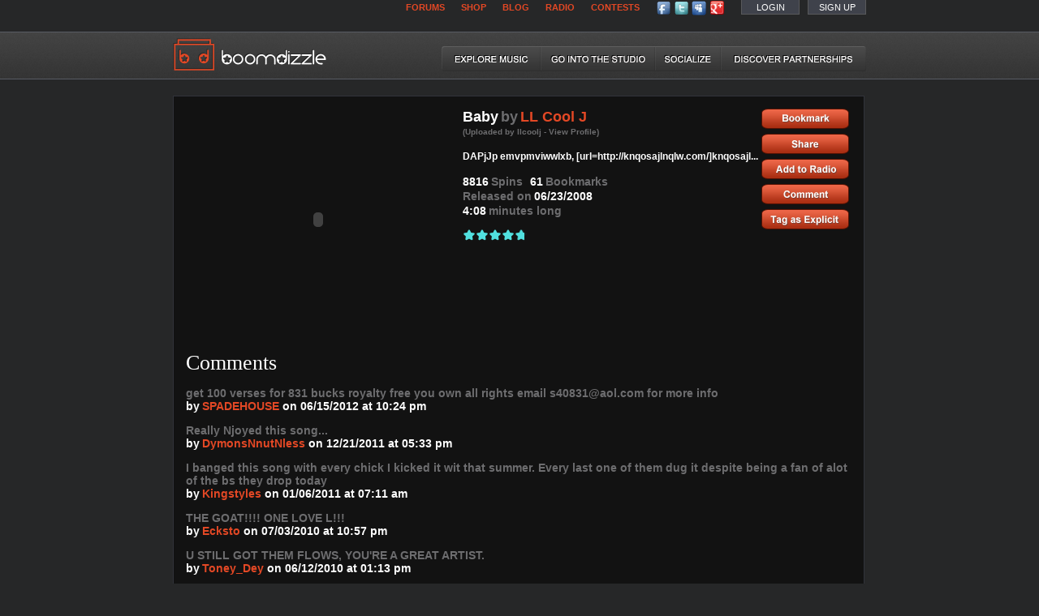

--- FILE ---
content_type: text/html; charset=utf-8
request_url: http://www.boomdizzle.com/track/baby
body_size: 54920
content:

<!DOCTYPE html PUBLIC "-//W3C//DTD XHTML 1.0 Strict//EN" "http://www.w3.org/TR/xhtml1/DTD/xhtml1-strict.dtd">
<html xmlns="http://www.w3.org/1999/xhtml" xmlns:fb="http://ogp.me/ns/fb#" lang="en" xml:lang="en">

<head>
  <title>Baby | Boomdizzle</title>
  <link rel="shortcut icon" href="http://www.boomdizzle.com/files/favicon.ico" type="image/x-icon" />
  <link rel="meta" href="http://www.boomdizzle.com/labels.rdf" type="application/rdf+xml" title="ICRA labels" />
  <meta name="description" content="Want2BFamous? Boomdizzle is an online community designed for aspiring artists to record, share, and remix original music and video content. With famous recording artist LL Cool J as part of the founding team, we know what it takes to make it.">
  <meta http-equiv="pics-Label" content='(pics-1.1 "http://www.icra.org/pics/vocabularyv03/" l gen true for "http://boomdizzle.com" r (n 0 s 0 v 0 l 1 oa 0 ob 0 oc 0 od 0 oe 0 of 0 og 0 oh 0 c 2) gen true for "http://www.boomdizzle.com" r (n 0 s 0 v 0 l 1 oa 0 ob 0 oc 0 od 0 oe 0 of 0 og 0 oh 0 c 2))' />
<meta property="og:image" content="http://www.boomdizzle.com//files/coverart/109.jpg"/>
<meta property="og:image" content="/files/coverart/109.jpg"/>
    <link type="text/css" rel="stylesheet" href="http://www.boomdizzle.com/files/css/css_2JyyOYmHsV0kFKkEOMyDtsUXdLd-jf3rrpkB-_jW5hk.css" media="all" />
<link type="text/css" rel="stylesheet" href="http://www.boomdizzle.com/files/css/css_BagFdqVz_WqZDqoQveGABm5UeBzD1VpInz-WnYCY5Ig.css" media="all" />
<link type="text/css" rel="stylesheet" href="http://www.boomdizzle.com/files/css/css_dQJY2GAVV6xhAw97Ee_7k4N1MW7QjIpO0kQ05fSzO2Y.css" media="all" />
  <script src="http://www.boomdizzle.com/files/js/js_qikmINIYTWe4jcTUn8cKiMr8bmSDiZB9LQqvceZ6wlM.js"></script>
<script src="http://www.boomdizzle.com/files/js/js_MPpFcdMhzv8GF-swOqzjEg5Ls5QoJbiQzt_vXh8z8u4.js"></script>
<script src="http://www.boomdizzle.com/files/js/js_ZhOqR_yWNOtz0lni8ndFkBizfhv0N_egrj5uLfj9Ebw.js"></script>
<script>jQuery.extend(Drupal.settings, {"basePath":"\/","pathPrefix":"","ajaxPageState":{"theme":"boomdizzle","theme_token":"_SdwxRdxhXxxoARHN8t1nQ0ZMZnPWSXbadN4HVr-h8A","js":{"misc\/jquery.js":1,"misc\/jquery-extend-3.4.0.js":1,"misc\/jquery.once.js":1,"misc\/drupal.js":1,"misc\/ajax.js":1,"sites\/all\/modules\/contrib\/fivestar\/js\/fivestar.ajax.js":1,"sites\/all\/modules\/contrib\/fivestar\/js\/fivestar.js":1,"sites\/all\/themes\/contrib\/zen\/boomdizzle\/assets\/js\/global.js":1,"sites\/all\/themes\/contrib\/zen\/boomdizzle\/assets\/js\/main.js":1,"sites\/all\/themes\/contrib\/zen\/boomdizzle\/assets\/js\/backtothehtml.js":1,"sites\/all\/themes\/contrib\/zen\/boomdizzle\/assets\/js\/flashhelper.js":1,"sites\/all\/themes\/contrib\/zen\/boomdizzle\/assets\/js\/thickbox.js":1},"css":{"modules\/system\/system.base.css":1,"modules\/system\/system.menus.css":1,"modules\/system\/system.messages.css":1,"modules\/system\/system.theme.css":1,"modules\/aggregator\/aggregator.css":1,"modules\/comment\/comment.css":1,"sites\/all\/modules\/contrib\/date\/date_api\/date.css":1,"sites\/all\/modules\/contrib\/date\/date_popup\/themes\/datepicker.1.7.css":1,"modules\/field\/theme\/field.css":1,"modules\/node\/node.css":1,"modules\/search\/search.css":1,"modules\/user\/user.css":1,"sites\/all\/modules\/contrib\/views\/css\/views.css":1,"sites\/all\/modules\/contrib\/fivestar\/widgets\/boomdizzle\/boomdizzle.css":1,"sites\/all\/modules\/contrib\/ctools\/css\/ctools.css":1,"sites\/all\/modules\/contrib\/fivestar\/css\/fivestar.css":1,"sites\/all\/themes\/contrib\/zen\/system.base.css":1,"sites\/all\/themes\/contrib\/zen\/system.menus.css":1,"sites\/all\/themes\/contrib\/zen\/system.messages.css":1,"sites\/all\/themes\/contrib\/zen\/system.theme.css":1,"sites\/all\/themes\/contrib\/zen\/comment.css":1,"sites\/all\/themes\/contrib\/zen\/node.css":1,"sites\/all\/themes\/contrib\/zen\/boomdizzle\/assets\/css\/global.css":1,"sites\/all\/themes\/contrib\/zen\/boomdizzle\/assets\/css\/master.css":1,"sites\/all\/themes\/contrib\/zen\/boomdizzle\/assets\/css\/home.css":1,"sites\/all\/themes\/contrib\/zen\/boomdizzle\/assets\/css\/thickbox.css":1}},"urlIsAjaxTrusted":{"\/track\/baby":true}});</script>
  <script language="javascript">AC_FL_RunContent = 0;</script>
  <script src="/sites/all/themes/contrib/zen/boomdizzle/assets/js/AC_RunActiveContent.js" language="javascript"></script>
  <script type="text/javascript">
	// If this page is loaded in an iframe, break free of it by
	// loading this page in parent frame.  This would normally
	// be called when submitting the track upload form.
	if (window.self !== window.top) {
		parent.changeURL(window.location.href);
	}
  </script>
</head>

<body style="height: 100%; margin: 0; padding: 0; background: #262728; ">
  <style>
.sresults { width: 500px; height: 175px; }
.sresults_info { width: 500px; height: 175px; }
.sresults_row { width: 500px; height: 175px; }
.sresults_odd { display: none; }
.sresults_even { display: none; }

html, body { /*height: 100%; overflow: auto;*/ padding:0; margin:0; }

#mask {
  position:absolute;
  left:0;
  top:0;
  height: 0;
  width: 0;
  z-index:9000;
  background-color: #000000;
  display:none;
  background: url('/sites/all/themes/contrib/zen/boomdizzle/assets/images/common/bd_grayish_transparent_bg.png') repeat;
}
</style>

<script type="text/javascript">

// Code written by Matt
function showDiv(div_id) {
	var obj = document.getElementById(div_id);
	var mask = document.getElementById('mask');

	var windowWidth = Math.max(Math.max(document.body.scrollWidth, document.documentElement.scrollWidth), Math.max(document.body.offsetWidth, document.documentElement.offsetWidth), Math.max(document.body.clientWidth, document.documentElement.clientWidth));
	var windowHeight = Math.max(Math.max(document.body.scrollHeight, document.documentElement.scrollHeight), Math.max(document.body.offsetHeight, document.documentElement.offsetHeight), Math.max(document.body.clientHeight, document.documentElement.clientHeight));

	mask.style.width = '100%';
	mask.style.height = windowHeight + 'px';
	mask.style.display = 'block';
	//mask.style.opacity = '0.6';
	//mask.style.filter = 'alpha(opacity = 60)';

	obj.style.top =  '108px';
        obj.style.left = eval((windowWidth/2)-(parseInt(obj.style.width)/2)) + 'px';
	obj.style.display = 'block';

	window.scrollTo(0,0);

	var inputArray = obj.getElementsByTagName('input');

	for (i = 0; i < inputArray.length; i++) {
		if (inputArray[i].id == 'bd_signup_req' || inputArray[i].id == 'bd_login_req') {
			inputArray[i].value = 'bd_req';
			break;
		}
	}

	for (i = 0; i < inputArray.length; i++) {
		if (inputArray[i].type = 'text') {
			inputArray[i].focus();
			break;
		}
	}

	return false;
}

function hideDiv(div_id) {
        var obj = document.getElementById(div_id);
        var mask = document.getElementById('mask');

	obj.style.display = 'none';
	mask.style.display = 'none';

	return false;
}

function loadContent(div_id, url) {
/*
        jQuery.ajax({
                url: urld,
                dataType: html,
                beforeSend: function() {
                        jQuery(div_id + '_loader').show();
                },
                success: function(data) {
                        jQuery(div_id + '_loader').hide();

                        dropdownBox_visible = false;
                        currentidnum = '';
                        table_clickenabled = true;
                        displayedAlert = false;

                        jQuery(div_id).replaceHtml(data);
                }
        });
*/
        jQuery.get(url, function(data) {
                // Reset to defaults
                jQuery(div_id + '_loader').hide();

                dropdownBox_visible = false;
                currentidnum = '';
                table_clickenabled = true;
                displayedAlert = false;

                jQuery(div_id).html(data);
        });
        return false;
}

function replaceContent(div_id, data) {
	var obj = document.getElementById(div_id);
	obj.innerHTML = data;
}

function changeURL(url) {
        document.location = url;
}

function changePic(img_id, filename) {
}

</script>

<div class="bd_window" id="bd_signup" style="width: 735px; height: 544px;">
	<a href="#" class="close" onclick="return hideDiv('bd_signup');"><img style="position: absolute; top: -12px; right: -12px;" src="/sites/all/themes/contrib/zen/boomdizzle/assets/images/common/bd_close_x.png" /></a>

	<div class="bd_main_content_block">
		<span class="bd_main_content_header_text">Sign Up</span><br /><br />

		<form id="bd_signup_form" action="/user/register" accept-charset="UTF-8" method="post" onSubmit="javascript: return checkUserRegisteration(0, this);" enctype="multipart/form-data">

			<table border="0" cellspacing="0" cellpadding="0" style="width: 100%;">
			<tr>
				<td><div style="margin-bottom: 7px;"><span class="bd_main_content_gray_text">Choose your username</span></div></td>
				<td><div style="margin-bottom: 7px;"><span class="bd_main_content_gray_text">What is your DOB?</span></div></td>
			</tr><tr>
				<td><div style="margin-bottom: 30px;"><input type="text" name="name" id="edit-name" maxlength="64" class="bd_inputbox" style="width: 326px; height: 35px;" /></div></td>
				<td valign="top">
					<select class="bd_inputbox" style="margin-right: 10px; height: 35px; font-size: 23px;" name="dob[month]" id="edit-dob-month" ><option value="1">Jan</option><option value="2">Feb</option><option value="3">Mar</option><option value="4">Apr</option><option value="5">May</option><option value="6" selected="selected">Jun</option><option value="7">Jul</option><option value="8">Aug</option><option value="9">Sep</option><option value="10">Oct</option><option value="11">Nov</option><option value="12">Dec</option></select>

                                        <select class="bd_inputbox" style="margin-right: 10px; height: 35px; font-size: 23px;" name="dob[day]" id="edit-dob-day" ><option value="1">1</option><option value="2">2</option><option value="3">3</option><option value="4">4</option><option value="5">5</option><option value="6">6</option><option value="7">7</option><option value="8" selected="selected">8</option><option value="9">9</option><option value="10">10</option><option value="11">11</option><option value="12">12</option><option value="13">13</option><option value="14">14</option><option value="15">15</option><option value="16">16</option><option value="17">17</option><option value="18">18</option><option value="19">19</option><option value="20">20</option><option value="21">21</option><option value="22">22</option><option value="23">23</option><option value="24">24</option><option value="25">25</option><option value="26">26</option><option value="27">27</option><option value="28">28</option><option value="29">29</option><option value="30">30</option><option value="31">31</option></select>

                                        <select class="bd_inputbox" style="margin-right: 10px; height: 35px; font-size: 23px;" name="dob[year]" id="edit-dob-year" ><option value="1900">1900</option><option value="1901">1901</option><option value="1902">1902</option><option value="1903">1903</option><option value="1904">1904</option><option value="1905">1905</option><option value="1906">1906</option><option value="1907">1907</option><option value="1908">1908</option><option value="1909">1909</option><option value="1910">1910</option><option value="1911">1911</option><option value="1912">1912</option><option value="1913">1913</option><option value="1914">1914</option><option value="1915">1915</option><option value="1916">1916</option><option value="1917">1917</option><option value="1918">1918</option><option value="1919">1919</option><option value="1920">1920</option><option value="1921">1921</option><option value="1922">1922</option><option value="1923">1923</option><option value="1924">1924</option><option value="1925">1925</option><option value="1926">1926</option><option value="1927">1927</option><option value="1928">1928</option><option value="1929">1929</option><option value="1930">1930</option><option value="1931">1931</option><option value="1932">1932</option><option value="1933">1933</option><option value="1934">1934</option><option value="1935">1935</option><option value="1936">1936</option><option value="1937">1937</option><option value="1938">1938</option><option value="1939">1939</option><option value="1940">1940</option><option value="1941">1941</option><option value="1942">1942</option><option value="1943">1943</option><option value="1944">1944</option><option value="1945">1945</option><option value="1946">1946</option><option value="1947">1947</option><option value="1948">1948</option><option value="1949">1949</option><option value="1950">1950</option><option value="1951">1951</option><option value="1952">1952</option><option value="1953">1953</option><option value="1954">1954</option><option value="1955">1955</option><option value="1956">1956</option><option value="1957">1957</option><option value="1958">1958</option><option value="1959">1959</option><option value="1960">1960</option><option value="1961">1961</option><option value="1962">1962</option><option value="1963">1963</option><option value="1964">1964</option><option value="1965">1965</option><option value="1966">1966</option><option value="1967">1967</option><option value="1968">1968</option><option value="1969">1969</option><option value="1970">1970</option><option value="1971">1971</option><option value="1972">1972</option><option value="1973">1973</option><option value="1974">1974</option><option value="1975">1975</option><option value="1976">1976</option><option value="1977">1977</option><option value="1978">1978</option><option value="1979">1979</option><option value="1980">1980</option><option value="1981">1981</option><option value="1982">1982</option><option value="1983">1983</option><option value="1984">1984</option><option value="1985">1985</option><option value="1986">1986</option><option value="1987">1987</option><option value="1988">1988</option><option value="1989">1989</option><option value="1990">1990</option><option value="1991">1991</option><option value="1992">1992</option><option value="1993">1993</option><option value="1994">1994</option><option value="1995">1995</option><option value="1996">1996</option><option value="1997">1997</option><option value="1998">1998</option><option value="1999">1999</option><option value="2000">2000</option><option value="2001">2001</option><option value="2002">2002</option><option value="2003">2003</option><option value="2004">2004</option><option value="2005">2005</option><option value="2006">2006</option><option value="2007">2007</option><option value="2008">2008</option><option value="2009">2009</option><option value="2010">2010</option><option value="2011" selected="selected">2011</option><option value="2012">2012</option><option value="2013">2013</option><option value="2014">2014</option><option value="2015">2015</option><option value="2016">2016</option><option value="2017">2017</option><option value="2018">2018</option><option value="2019">2019</option><option value="2020">2020</option><option value="2021">2021</option><option value="2022">2022</option><option value="2023">2023</option><option value="2024">2024</option><option value="2025">2025</option><option value="2026">2026</option><option value="2027">2027</option><option value="2028">2028</option><option value="2029">2029</option><option value="2030">2030</option><option value="2031">2031</option><option value="2032">2032</option><option value="2033">2033</option><option value="2034">2034</option><option value="2035">2035</option><option value="2036">2036</option><option value="2037">2037</option><option value="2038">2038</option><option value="2039">2039</option><option value="2040">2040</option><option value="2041">2041</option><option value="2042">2042</option><option value="2043">2043</option><option value="2044">2044</option><option value="2045">2045</option><option value="2046">2046</option><option value="2047">2047</option><option value="2048">2048</option><option value="2049">2049</option><option value="2050">2050</option></select>
				</td>
			</tr><tr>
				<td><div style="margin-bottom: 7px;"><span class="bd_main_content_gray_text">Type your email address</span></div></td>
                                <td><div style="margin-bottom: 7px;"><span class="bd_main_content_gray_text">Mobile phone #</span></div></td>
			</tr><tr>
	                	<td><div style="margin-bottom: 30px;"><input type="text" name="mail" id="edit-mail" maxlength="128" class="bd_inputbox" style="width: 326px; height: 35px;" /></div></td>
				<td><div style="margin-bottom: 30px;"><input type="text" maxlength="128" name="mobile" id="edit-mobile"  size="60" value="" class="bd_inputbox" style="width: 326px; height: 35px;" /></div></td>
                        </tr><tr>
				<td><div style="margin-bottom: 7px;"><span class="bd_main_content_gray_text">Choose your password</span></div></td>
                                <td><div style="margin-bottom: 7px;"><span class="bd_main_content_gray_text">Location</span></div></td>
                        </tr><tr>
       		        	<td><div style="margin-bottom: 30px;"><input type="password" name="pass" id="edit-pass" class="bd_inputbox" style="width: 326px; height: 35px;" /></div></td>
                                <td><div style="margin-bottom: 30px;"><input type="text" name="location" id="edit-location" class="bd_inputbox" style="width: 326px; height: 35px;" /></div></td>
                        </tr><tr>
               		        <td><div style="margin-bottom: 7px;"><span class="bd_main_content_gray_text">Confirm password</span></div></td>
				<td><div style="margin-bottom: 7px;"><span class="bd_main_content_gray_text">User Type</span></div></td>
                        </tr><tr>
                	        <td><div><input type="password" name="cpass" id="edit-cpass" class="bd_inputbox" style="width: 326px; height: 35px;" /></div></td>
				<td valign="top">
					<select class="bd_inputbox" style="margin-right: 10px; width: 330px; height: 35px; font-size: 23px;" name="type" id="edit-type" ><option value="artist">Artist</option><option value="producer">Producer</option><option value="fan">Fan</option><option value="dj">DJ</option></select>
				</td>
			</tr>
			</table>

			<table border="0" cellspacing="0" cellpadding="0" style="margin-top: 55px; margin-left: 190px;">
			<tr>
				<td valign="middle"><input type="checkbox" name="bd_signup_agreetoterms" id="bd_signup_agreetoterms" style="background-color: #272728; border-style: solid; border-color: #66686b; border-width: 1px;" /> <span class="bd_main_content_white_text">I agree to the</span> <a href="/user-agreement" target="_blank"><span class="bd_main_content_orange_text">Terms of Use</span></a></td><td>&nbsp;&nbsp;&nbsp;&nbsp;&nbsp;&nbsp;&nbsp;&nbsp;&nbsp;&nbsp;&nbsp;&nbsp;<input type="submit" name="op" id="edit-submit" value="" style="background: url('/sites/all/themes/contrib/zen/boomdizzle/assets/images/common/bd_gray_signup_btn.png') no-repeat; width: 71px; height: 37px; border: none;" /></td>
			</tr>
			</table>

			<input type="hidden" name="form_id" id="edit-bd-user-register" value="bd_user_register"  />
	                <input type="hidden" name="signup_req" id="bd_signup_req" value="" />

		</form>

	</div>
</div>

<div class="bd_window" id="bd_login" style="width: 386px; height: 347px;">
        <a href="#" class="close" onclick="return hideDiv('bd_login');"><img style="position: absolute; top: -12px; right: -12px;" src="/sites/all/themes/contrib/zen/boomdizzle/assets/images/common/bd_close_x.png" /></a>

        <div class="bd_main_content_block">
		 <form name="bd_login_form" id="bd_login_form" action="/user/login" accept-charset="UTF-8" method="post">

		 
                <span class="bd_main_content_header_text">Login</span><br /><br />

                <div style="margin-bottom: 7px;"><span class="bd_main_content_gray_text">Username</span></div>
                <input type="text" name="name" id="bd_login_username" class="bd_inputbox" style="width: 326px; height: 35px;" /><br /><br /><br />

                <div style="margin-bottom: 7px;"><span class="bd_main_content_gray_text">Password</span></div>
                <input type="password" name="pass" id="bd_login_password" class="bd_inputbox" style="width: 326px; height: 35px;" /><br /><br /><br />

		<div class="bd_main_content_block" style="margin-left: 0px;">
			<div class="bd_main_content_block" style="margin-left: 0px; margin-right: 0px; margin-top: 0px; float: left;">
		                <a href="/user/password"><span class="bd_main_content_orange_text">Forget Username or Password?</span></a><br />
				<a href="#" name="modal" onclick="hideDiv('bd_login'); return showDiv('bd_signup');"><span class="bd_main_content_orange_text">Sign Up</span></a>
			</div>

			<div class="bd_main_content_block" style="margin-left: 0px; margin-right: 18px; margin-top: 0px; float: right;">
				<input type="submit" name="op" id="bd_submit_login" value="" style="cursor: pointer; background: url('/sites/all/themes/contrib/zen/boomdizzle/assets/images/common/bd_gray_login_btn.png') no-repeat; border: none; width: 59px; height: 39px;" /><br /><br />
			</div>
		</div>

                <input type="hidden" name="dest" id="bd_login_form_dest" value="http://www.boomdizzle.com/track/baby" />
                <input type="hidden" name="form_id" id="bd_login_form_id" value="user_login" />
                <input type="hidden" name="login_req" id="bd_login_req" value="" />

		</form>
        </div>
</div>

<div id="mask">&nbsp;</div>

<div id="bd_page" style="z-index: 0; ">

<!--
<div id="bd_background_left" class="bd_background" style="z-index: -25; position: absolute; border-style: solid; border-width: 1px; border-color: white; top: 0; left: 250px; background: url('/sites/all/themes/contrib/zen/boomdizzle/assets/images/common/bd_faded_bg.png') repeat; width: 250px; height: 100%; max-height: 100%;">&nbsp;</div>

<div id="bd_background_right" class="bd_background" style="z-index: -25; position: absolute; border-style: solid; border-width: 1px; border-color: white; top: 0; left: 1375px; background: url('/sites/all/themes/contrib/zen/boomdizzle/assets/images/common/bd_faded_bg.png') repeat; width: 250px; height: 100%; max-height: 100%;">&nbsp;</div>

<div id="bd_background_footer" class="bd_background" style="z-index: -25; position: absolute; border-style: solid; border-width: 1px; border-color: white; bottom: 150px; left: 0px; background: url('/sites/all/themes/contrib/zen/boomdizzle/assets/images/common/bd_faded_bg_footer.png') repeat; width: 1025px; height: 25px; max-height: 100%;">&nbsp;</div>
-->

<!-- BEGIN HEADER -->

	<!-- BEGIN TOP RIGHT NAVGTION MENU -->
        <div class="bd_centered_pagecontent"><div id="bd_header_topright_navmenu">
		<div style="float: left;">
	        	<div class="bd_header_topright_navitem"><a href="/forums" class="bd_menu_text_bold" target="_blank"><span class="bd_menu_text_bold">FORUMS</span></a></div>
        	        <div class="bd_header_topright_navitem"><a href="http://shop.boomdizzle.com/" class="bd_menu_text_bold" target="_blank"><span class="bd_menu_text_bold">SHOP</span></a></div>
	                <div class="bd_header_topright_navitem"><a href="http://blog.boomdizzle.com/" class="bd_menu_text_bold" target="_blank"><span class="bd_menu_text_bold">BLOG</span></a></div>
                       <div class="bd_header_topright_navitem"><a href="/sites/all/themes/contrib/zen/boomdizzle/assets/flash/radio1/BoomdizzleRadio.php" onclick="return popitup('/sites/all/themes/contrib/zen/boomdizzle/assets/flash/radio1/BoomdizzleRadio.php')" class="bd_menu_text_bold" target="_blank"><span class="bd_menu_text_bold">RADIO</span></a></div>
                        <div class="bd_header_topright_navitem"><a href="/futuresounds" class="bd_menu_text_bold"><span class="bd_menu_text_bold">CONTESTS</span></a></div>
		</div>

		<script type="text/javascript">
			function popitup(url) {
				newwindow=window.open(url,'name','height=738,width=405,toolbar=0,location=0,status=0');
				if (window.focus) {newwindow.focus()}
				return false;
			}

		</script>

		<div style="float: left; margin-right: 20px; margin-bottom: 3px;">
			<a href="http://www.facebook.com/pages/Boomdizzlecom/60580345708" target="_blank"><img src="/sites/all/themes/contrib/zen/boomdizzle/assets/images/common/bd_facebook_icon_sm.png" title="Facebook" /></a>
        	        <a href="http://www.twitter.com/boomdizzle" target="_blank"><img src="/sites/all/themes/contrib/zen/boomdizzle/assets/images/common/bd_twitter_icon_sm.png" title="Twitter" /></a>
                	<a href="http://www.myspace.com/boomdizzlenetworks" target="_blank"><img src="/sites/all/themes/contrib/zen/boomdizzle/assets/images/common/bd_myspace_icon_sm.png" title="Myspace" /></a>
			<a href="https://plus.google.com/114425777938477362908" rel="publisher" target="_blank"><img src="/sites/all/themes/contrib/zen/boomdizzle/assets/images/common/bd_googleplus_icon_sm.png" title="Google+"></a>
		</div>

			                <div class="bd_header_topright_navitem_with_box"><div style="margin-top: 2px;"><a href="#" name="modal" link="cyan" onclick="return showDiv('bd_login');"><span class="bd_menu_text" style="color: white;">LOGIN</span></a></div></div>
        	        <div class="bd_header_topright_navitem_with_box" style="margin-right: 0px;"><div style="margin-top: 2px;"><a href="#" name="modal" link="cyan" onclick="alert('Registration is temporarily disabled as we make some updates and will be back soon');"><span class="bd_menu_text" style="color: white;">SIGN UP</span></a></div></div>
		        </div></div>
        <!-- END TOP RIGHT NAVIGATION MENU -->

	<div style="margin-bottom: 25px;">&nbsp;</div>

        <!-- BEGIN TOP BAR WITH BOOMDIZZLE BOOMBOX LOGO AND NAVIGATION MENU -->

        <div id="bd_header_topbar" style="width: 100%; margin-left: auto; margin-right: auto;"><div class="bd_centered_pagecontent">
        	<div id="bd_header_topbar_leftcontent">
                	<a href="/"><img id="bd_header_boombox_and_boomdizzle_logo_img" src="/sites/all/themes/contrib/zen/boomdizzle/assets/images/common/bd_boombox_and_boomdizzle_logo2.png" /></a>
                </div>

                <div id="bd_header_topbar_rightcontent">
                	<div id="bd_header_topbar_navmenu">
				
				                        	<div id="bd_header_topbar_navitem1"><a href="/tracks" onmouseover="changePic('bd_exploremusic', 'bd_exploremusic_highlighted_text.png');" onmouseout="changePic('bd_exploremusic', 'bd_exploremusic_text.png');"><img name="bd_exploremusic" id="bd_exploremusic" src="/sites/all/themes/contrib/zen/boomdizzle/assets/images/common/bd_exploremusic_text.png" /></a></div>
				
				                                <div id="bd_header_topbar_navitem2"><a onmouseover="changePic('bd_studio', 'bd_gointothestudio_highlighted_text.png');" onmouseout="changePic('bd_studio', 'bd_gointothestudio_text.png');" href="/studio"><img name="bd_studio" id="bd_studio" src="/sites/all/themes/contrib/zen/boomdizzle/assets/images/common/bd_gointothestudio_text.png" /></a></div>
				
                                                                <div id="bd_header_topbar_navitem3"><a onmouseover="changePic('bd_socialize', 'bd_socialize_highlighted_text.png');" onmouseout="changePic('bd_socialize', 'bd_socialize_text.png');" href="/stars"><img name="bd_socialize" id="bd_socialize" src="/sites/all/themes/contrib/zen/boomdizzle/assets/images/common/bd_socialize_text.png" /></a></div>
                                
                                                                <div id="bd_header_topbar_navitem4"><a onmouseover="changePic('bd_partnerships', 'bd_discover_partnerships_highlighted_text.png');" onmouseout="changePic('bd_partnerships', 'bd_discover_partnerships_text.png');" href="/partnerships"><img name="bd_partnerships" id="bd_partnerships" src="/sites/all/themes/contrib/zen/boomdizzle/assets/images/common/bd_discover_partnerships_text.png" /></a></div>
                                                        </div>
                </div>
        </div></div>
        <!-- END TOP BAR WITH BOOMDIZZLE BOOMBOX LOGO AND NAVIGATION MENU -->

<!-- END HEADER -->

<div class="bd_centered_pagecontent"><div id="bd_main_content">

    <div class="messages error" id="frmerror" style="display:none"></div><link rel="stylesheet" href="/sites/all/themes/contrib/zen/boomdizzle/assets/css/performance.css" type="text/css">
<script type="text/javascript" src="https://s7.addthis.com/js/250/addthis_widget.js?pub=xa-4a80abc43e24d3f4"></script>
<script type="text/javascript">var addthis_share = { templates: { twitter: '{{title}} {{lurl}} on @Boomdizzle' } };</script>


<div id="bd_left_main_content">
        <div class="bd_left_main" style="width: 850px; height: 100%;">
		<div class="bd_main_content_block">
	    		<div class="bd_main_content_block" id="player_widget" style="margin-left: 0px; margin-top: 0px;">
								<script language="javascript">
					if (AC_FL_RunContent == 0) {
	          				alert("This page requires AC_RunActiveContent.js.");
				        } else {
						AC_FL_RunContent(
					            'codebase', 'http://download.macromedia.com/pub/shockwave/cabs/flash/swflash.cab#version=9,0,0,0',
				        	    'width', '326',
					            'height', '273',
				        	    'src', '/sites/all/themes/contrib/zen/boomdizzle/assets/flash/performance_player?playWhat=video&fileId=videosample&fileServer=rtmp://www.boomdizzle.com/boomdizzle/&fileLocation=1214233753-LL_Cool_J-Baby&imageLocation=&tid=109&secondsToWait=5',
					            'quality', 'high',
					            'pluginspage', 'http://www.macromedia.com/go/getflashplayer',
				        	    'align', 'middle',
					            'play', 'true',
					            'loop', 'true',
				        	    'scale', 'showall',
					            'wmode', 'transparent',
				        	    'devicefont', 'false',
					            'id', 'llplayer',
					            'bgcolor', '#000000',
					            'name', 'performance_player',
				        	    'menu', 'true',
				        	    'allowFullScreen', 'false',
					            'allowScriptAccess','always',
					            'movie', '/sites/all/themes/contrib/zen/boomdizzle/assets/flash/performance_player?playWhat=video&fileId=videosample&fileServer=rtmp://www.boomdizzle.com/boomdizzle/&fileLocation=1214233753-LL_Cool_J-Baby&imageLocation=&tid=109&secondsToWait=5',
					            'salign', ''
					            );
					}		
			        </script>
			</div>
			<div id="bd_main_content_block" style="margin: 0; width: 368px; float: left;">

				<table border="0" cellspacing="0" cellpadding="0">
					<tr><td valign="bottom">
						<span class="bd_main_content_white_text" style="font-size: 18px;">Baby</span> <span class="bd_main_content_gray_text" style="font-size: 18px;">by</span> <span class="bd_main_content_orange_text" style="margin-right: 10px;font-size: 18px;"><a class="bd_main_content_orange_text" style="font-size: 18px;" href="/user/llcoolj">LL Cool J</a></span>					</td></tr>
					<tr><td valign="middle">
						<a class="bd_main_content_grey_text" style="font-size: 10px;" href="/user/llcoolj"><span class="bd_main_content_gray_text" style="font-size: 10px; line-height: 15px;">(Uploaded by llcoolj - View Profile)</span></a>
					</td></tr>
				</table><br />
                                                                <span class="bd_main_content_white_text" title="DAPjJp  emvpmviwwlxb, [url=http://knqosajlnqlw.com/]knqosajlnqlw[/url], [link=http://jbdanlapcaow.com/]jbdanlapcaow[/link], http://ymbribtpioau.com/"><a href='javascript: void(0);' alt='DAPjJp  emvpmviwwlxb, [url=http://knqosajlnqlw.com/]knqosajlnqlw[/url], [link=http://jbdanlapcaow.com/]jbdanlapcaow[/link], http://ymbribtpioau.com/' title='DAPjJp  emvpmviwwlxb, [url=http://knqosajlnqlw.com/]knqosajlnqlw[/url], [link=http://jbdanlapcaow.com/]jbdanlapcaow[/link], http://ymbribtpioau.com/'>DAPjJp  emvpmviwwlxb, [url=http://knqosajlnqlw.com/]knqosajl...</a></span><br /><br />
                                <div style="margin-top: 2px;"><span class="bd_main_content_white_text">8816</span> <span class="bd_main_content_gray_text">Spins</span>&nbsp;&nbsp;&nbsp;<span class="bd_main_content_white_text">61</span> <span class="bd_main_content_gray_text">Bookmarks</span></div>
                                <div style="margin-top: 2px;"><span class="bd_main_content_gray_text">Released on</span> <span class="bd_main_content_white_text">
                            06/23/2008				</span></div>
                                <div style="margin-top: 2px;"><span class="bd_main_content_white_text">4:08</span> <span class="bd_main_content_gray_text">minutes long</span></div><br />
                                				<div style="float: left;" class='track-rating-section'>
			        <div class="fivestar-boomdizzle"><div class="fivestar-widget-static fivestar-widget-static-vote fivestar-widget-static-5 clearfix"><div class="star star-1 star-odd star-first"><span class="on">4.73611</span></div><div class="star star-2 star-even"><span class="on"></span></div><div class="star star-3 star-odd"><span class="on"></span></div><div class="star star-4 star-even"><span class="on"></span></div><div class="star star-5 star-odd star-last"><span class="on" style="width: 73.611%"></span></div></div></div>				<input type="text" value="73.611" style="display: none;" class="star_width_percentage" />
				</div>
			</div>
			<div class="bd_main_content_block" style="margin: 0; float: left;">
				<div><a href="#" onclick="return showDiv('bd_login');"><img src="/sites/all/themes/contrib/zen/boomdizzle/assets/images/common/bd_bookmark_btn.png" /></a></div>
                                <div style="margin-top: 3px;"><a href="#" onClick="javascript: openSharemenu(''); return false;"><img src="/sites/all/themes/contrib/zen/boomdizzle/assets/images/common/bd_share_btn.png" /></a></div>
<div class='sharemenu' id='sharemenu'>
    <a style="font-size: 14px;" href='javascript: void(0)' onClick="javascript: openEmailtrack('');">Email this track</a><br>
    <a style="font-size: 14px;" href='javascript: void(0)' onClick="javascript: openEmbedtrack('');">Embed this track</a><br>
        <a style="font-size: 14px;" href='javascript: void(0)' onClick="javascript: closeSharemenu('');">Close</a><br><br>

<style type="text/css">
  .at15t { color:#ff0000 !important; }
  #at15ptc { font-weight: bold; color:#ff0000 !important; }
  #at16ptc { color:#ff0000 !important; }
</style>
    <!-- AddThis Button BEGIN --><a href="http://www.addthis.com/bookmark.php?v=250&amp;pub=xa-4a80abc43e24d3f4" onmouseover="return addthis_open(this, '', '[URL]', 'Baby')" onmouseout="addthis_close()" onclick="return addthis_sendto()"><img src="http://s7.addthis.com/static/btn/lg-share-en.gif" width="125" height="16" alt="Bookmark and Share" style="border:0"/></a><!-- AddThis Button END -->
  </div>
  <div id="track_email" class="track_email">
    <div id="track_email_container" class="track_email_container">
        <a href="#" class="close" onclick="hideDiv('track_email'); return false;"><img style="position: absolute; top: -12px; right: -12px;" src="/sites/all/themes/contrib/zen/boomdizzle/assets/images/common/bd_close_x.png" /></a>
        <div style="margin-left: 18px; margin-top: -25px; margin-bottom: 18px;">
            <span class="bd_main_content_header_text">Email Track</span>

            <div style="margin-top: 15px;">
    	    <form onSubmit="javascript: return checktrackemailform(this);" enctype="multipart/form-data" action="/track/baby" method="post" id="performance-email--2" accept-charset="UTF-8"><div><div class="form-item form-type-textfield form-item-sendermail">
  <label for="edit-sendermail--2"><span class="bd_main_content_gray_text">Sender's email</span> <span class="form-required" title="This field is required.">*</span></label>
 <input style="width: 300px;" class="bd_inputbox form-text required" type="text" id="edit-sendermail--2" name="sendermail" value="" size="50" maxlength="128" />
</div>
<div class="form-item form-type-textfield form-item-recipientname">
  <label for="edit-recipientname--2"><span class="bd_main_content_gray_text">Recipient's name</span> <span class="form-required" title="This field is required.">*</span></label>
 <input style="width: 300px;" class="bd_inputbox form-text required" type="text" id="edit-recipientname--2" name="recipientname" value="" size="50" maxlength="128" />
</div>
<div class="form-item form-type-textfield form-item-recipientmail">
  <label for="edit-recipientmail--2"><span class="bd_main_content_gray_text">Recipient's email</span> <span class="form-required" title="This field is required.">*</span></label>
 <input style="width: 300px;" class="bd_inputbox form-text required" type="text" id="edit-recipientmail--2" name="recipientmail" value="" size="50" maxlength="128" />
</div>
<input type="hidden" name="name" value="" />
<input type="hidden" name="nid" value="109" />
<input type="hidden" name="baid" value="109" />
<input type="hidden" name="form_build_id" value="form-BJlKtpTFSqa_HvslJosO9qpT_DnC6G15QHflE5oRCMw" />
<input type="hidden" name="form_id" value="performance_email" />
<input style="background: url(&#039;/sites/all/themes/contrib/zen/boomdizzle/assets/images/common/bd_gray_send_this_track_btn.png&#039;) no-repeat; border: none; width: 144px; height: 37px; cursor: pointer; margin-right: 12px;" type="submit" id="edit-submit--3" name="op" value="" class="form-submit" /><input onClick="closeEmailtrack(this); return false;" style="background: url(&#039;/sites/all/themes/contrib/zen/boomdizzle/assets/images/common/bd_gray_cancel_btn.png&#039;) no-repeat; border: none; width: 71px; height: 37px; cursor: pointer;" type="submit" id="edit-cancel--2" name="op" value="" class="form-submit" /></div></form>	    </div>
	</div>
    </div>
  </div>
  <div id="track_embed" class="track_embed">
    <div id="track_embed_container" class="track_embed_container">
        <a href="#" class="close" onclick="hideDiv('track_embed'); return false;"><img style="position: absolute; top: -12px; right: -12px;" src="/sites/all/themes/contrib/zen/boomdizzle/assets/images/common/bd_close_x.png" /></a>
        <div style="margin-left: 18px; margin-top: -25px; margin-bottom: 18px;">
            <span class="bd_main_content_header_text">Embed Track</span>

            <div style="margin-top: 15px;">

      <textarea class="bd_inputbox" name="embedtrack" readonly="true" id="embedtrack" rows="8" cols="55"><embed src='http://www.boomdizzle.com/sites/all/themes/contrib/zen/boomdizzle/assets/flash/performance_player.swf' bgcolor='#FFFFFF' wmode="opaque" flashVars='playWhat=video&fileId=videosample&fileServer=rtmp://www.boomdizzle.com/boomdizzle/&fileLocation=1214233753-LL_Cool_J-Baby&imageLocation=/files/coverart/109.jpg?t=1768777476&autoPlay=true&showWatermark=true' base='http://www.boomdizzle.com' name='bcPlayer' width='335' height='284' allowFullScreen='true' allowScriptAccess='always' seamlesstabbing='false' type='application/x-shockwave-flash' swLiveConnect='true' pluginspage='http://www.macromedia.com/shockwave/download/index.cgi?P1_Prod_Version=ShockwaveFlash'></embed></textarea>
      <br><br><input type="button" id="edit-close" name="close" value="" onClick="javascript: closeEmbedtrack('');" />
      </div></div>
    </div>
  </div>

                                <div style="margin-top: 3px;"><a href="#" onclick="return showDiv('bd_login');"><img src="/sites/all/themes/contrib/zen/boomdizzle/assets/images/common/bd_add_to_radio_btn.png" /></a></div>
                                <div style="margin-top: 3px;"> <a href="#" onclick="return showDiv('bd_login');"><img src="/sites/all/themes/contrib/zen/boomdizzle/assets/images/common/bd_comment_btn.png" /></a> </div>
								<div style="margin-top: 3px;"><a href="#" onClick="tagCurrentTrackExplicit(109); return false;"><img src="/sites/all/themes/contrib/zen/boomdizzle/assets/images/common/bd_tagasexplicit_btn.png" /></a></div>
							</div>
		</div>
                <div class="bd_main_content_block" style=" width: 100%; height: 100%; z-index: 4000; margin-top: 300px; display: block;">

			<div class="bd_main_content_block" style="margin: 0; margin-right: 25px;">
	                        <br /><span class="bd_main_content_header_text">Comments</span><br /><br />

				
	                        <div id="bd_track_page__comments">
                	                

                <table border="0" cellspacing="0" cellpadding="0" style="width: 100%;">
                <tr>		<td>

                	<div>
                        	<span class='bd_main_content_gray_text'>get 100 verses for 831 bucks royalty free you own all rights
email s40831@aol.com for more info</span><br/>                        </div>

                </td></tr>
                <tr><td valign="top">
                	<table border="0" cellspacing="0" cellpadding="0">
                        	<tr><td valign="top">
                                	<span class="bd_main_content_white_text">by</span> <span class="bd_main_content_orange_text"><a title="SPADEHOUSE" href="/user/SPADEHOUSE" class="bd_main_content_orange_text">SPADEHOUSE</a> <span class="bd_main_content_white_text">on 06/15/2012 at 10:24 pm</span>
                                </td>
                        </table>

                        <br />

                </td></tr>
                </table>

		

                <table border="0" cellspacing="0" cellpadding="0" style="width: 100%;">
                <tr>		<td>

                	<div>
                        	<span class='bd_main_content_gray_text'>Really Njoyed this song... </span><br/>                        </div>

                </td></tr>
                <tr><td valign="top">
                	<table border="0" cellspacing="0" cellpadding="0">
                        	<tr><td valign="top">
                                	<span class="bd_main_content_white_text">by</span> <span class="bd_main_content_orange_text"><a title="DymonsNnutNless" href="/user/DymonsNnutNless" class="bd_main_content_orange_text">DymonsNnutNless</a> <span class="bd_main_content_white_text">on 12/21/2011 at 05:33 pm</span>
                                </td>
                        </table>

                        <br />

                </td></tr>
                </table>

		

                <table border="0" cellspacing="0" cellpadding="0" style="width: 100%;">
                <tr>		<td>

                	<div>
                        	<span class='bd_main_content_gray_text'>I banged this song with every chick I kicked it wit that summer. Every last one of them dug it despite being a fan of alot of the bs they drop today</span><br/>                        </div>

                </td></tr>
                <tr><td valign="top">
                	<table border="0" cellspacing="0" cellpadding="0">
                        	<tr><td valign="top">
                                	<span class="bd_main_content_white_text">by</span> <span class="bd_main_content_orange_text"><a title="Kingstyles" href="/user/Kingstyles" class="bd_main_content_orange_text">Kingstyles</a> <span class="bd_main_content_white_text">on 01/06/2011 at 07:11 am</span>
                                </td>
                        </table>

                        <br />

                </td></tr>
                </table>

		

                <table border="0" cellspacing="0" cellpadding="0" style="width: 100%;">
                <tr>		<td>

                	<div>
                        	<span class='bd_main_content_gray_text'>THE GOAT!!!! ONE LOVE L!!!</span><br/>                        </div>

                </td></tr>
                <tr><td valign="top">
                	<table border="0" cellspacing="0" cellpadding="0">
                        	<tr><td valign="top">
                                	<span class="bd_main_content_white_text">by</span> <span class="bd_main_content_orange_text"><a title="Ecksto" href="/user/Ecksto" class="bd_main_content_orange_text">Ecksto</a> <span class="bd_main_content_white_text">on 07/03/2010 at 10:57 pm</span>
                                </td>
                        </table>

                        <br />

                </td></tr>
                </table>

		

                <table border="0" cellspacing="0" cellpadding="0" style="width: 100%;">
                <tr>		<td>

                	<div>
                        	<span class='bd_main_content_gray_text'>U STILL GOT THEM FLOWS, YOU'RE A GREAT ARTIST.</span><br/>                        </div>

                </td></tr>
                <tr><td valign="top">
                	<table border="0" cellspacing="0" cellpadding="0">
                        	<tr><td valign="top">
                                	<span class="bd_main_content_white_text">by</span> <span class="bd_main_content_orange_text"><a title="Toney_Dey" href="/user/Toney_Dey" class="bd_main_content_orange_text">Toney_Dey</a> <span class="bd_main_content_white_text">on 06/12/2010 at 01:13 pm</span>
                                </td>
                        </table>

                        <br />

                </td></tr>
                </table>

		

                <table border="0" cellspacing="0" cellpadding="0" style="width: 100%;">
                <tr>		<td>

                	<div>
                        	<span class='bd_main_content_gray_text'>"I WANT TO BE YOUR "BABY"  Love your music and the movies you have been in. Keep up the great work "L" </span><br/>                        </div>

                </td></tr>
                <tr><td valign="top">
                	<table border="0" cellspacing="0" cellpadding="0">
                        	<tr><td valign="top">
                                	<span class="bd_main_content_white_text">by</span> <span class="bd_main_content_orange_text"><a title="MsKitty422" href="/user/MsKitty422" class="bd_main_content_orange_text">MsKitty422</a> <span class="bd_main_content_white_text">on 05/27/2010 at 04:51 am</span>
                                </td>
                        </table>

                        <br />

                </td></tr>
                </table>

		

                <table border="0" cellspacing="0" cellpadding="0" style="width: 100%;">
                <tr>		<td>

                	<div>
                        	<span class='bd_main_content_gray_text'>remix</span><br/>                        </div>

                </td></tr>
                <tr><td valign="top">
                	<table border="0" cellspacing="0" cellpadding="0">
                        	<tr><td valign="top">
                                	<span class="bd_main_content_white_text">by</span> <span class="bd_main_content_orange_text"><a title="haliwoodshowtime" href="/user/haliwoodshowtime" class="bd_main_content_orange_text">haliwoodshowtime</a> <span class="bd_main_content_white_text">on 04/08/2010 at 05:55 pm</span>
                                </td>
                        </table>

                        <br />

                </td></tr>
                </table>

		

                <table border="0" cellspacing="0" cellpadding="0" style="width: 100%;">
                <tr>		<td>

                	<div>
                        	<span class='bd_main_content_gray_text'>Luv this I am ur baby. Im  someone's baby!!</span><br/>                        </div>

                </td></tr>
                <tr><td valign="top">
                	<table border="0" cellspacing="0" cellpadding="0">
                        	<tr><td valign="top">
                                	<span class="bd_main_content_white_text">by</span> <span class="bd_main_content_orange_text"><a title="Black Mibu" href="/user/Black Mibu" class="bd_main_content_orange_text">Black Mibu</a> <span class="bd_main_content_white_text">on 01/06/2010 at 06:17 pm</span>
                                </td>
                        </table>

                        <br />

                </td></tr>
                </table>

		

                <table border="0" cellspacing="0" cellpadding="0" style="width: 100%;">
                <tr>		<td>

                	<div>
                        	<span class='bd_main_content_gray_text'>"All'Good,,Hommiee,,</span><br/>                        </div>

                </td></tr>
                <tr><td valign="top">
                	<table border="0" cellspacing="0" cellpadding="0">
                        	<tr><td valign="top">
                                	<span class="bd_main_content_white_text">by</span> <span class="bd_main_content_orange_text"><a title="Cream Billion" href="/user/Cream Billion" class="bd_main_content_orange_text">Cream Billion</a> <span class="bd_main_content_white_text">on 07/26/2009 at 05:11 pm</span>
                                </td>
                        </table>

                        <br />

                </td></tr>
                </table>

		

                <table border="0" cellspacing="0" cellpadding="0" style="width: 100%;">
                <tr>		<td>

                	<div>
                        	<span class='bd_main_content_gray_text'>let me write a freestyle plz..ill murder this hands down</span><br/>                        </div>

                </td></tr>
                <tr><td valign="top">
                	<table border="0" cellspacing="0" cellpadding="0">
                        	<tr><td valign="top">
                                	<span class="bd_main_content_white_text">by</span> <span class="bd_main_content_orange_text"><a title="flyboygift1" href="/user/flyboygift1" class="bd_main_content_orange_text">flyboygift1</a> <span class="bd_main_content_white_text">on 07/17/2009 at 02:54 am</span>
                                </td>
                        </table>

                        <br />

                </td></tr>
                </table>

		
        <div style="margin-left: auto; margin-right: auto;">
	<br /><br /><br /><br />
        <h2 class="element-invisible">Pages</h2><div class="item-list"><ul class="pager"><li class="pager-current first">1</li>
<li class="pager-item"><a title="Go to page 2" href="#" onclick="return loadContent('#bd_track_page__comments', '/track-comments/baby?page=1');">2</a></li>
<li class="pager-item"><a title="Go to page 3" href="#" onclick="return loadContent('#bd_track_page__comments', '/track-comments/baby?page=2');">3</a></li>
<li class="pager-item"><a title="Go to page 4" href="#" onclick="return loadContent('#bd_track_page__comments', '/track-comments/baby?page=3');">4</a></li>
<li class="pager-item"><a title="Go to page 5" href="#" onclick="return loadContent('#bd_track_page__comments', '/track-comments/baby?page=4');">5</a></li>
<li class="pager-next"><a title="Go to next page" href="#" onclick="return loadContent('#bd_track_page__comments', '/track-comments/baby?page=1');">next ›</a></li>
<li class="pager-last last"><a title="Go to last page" href="#" onclick="return loadContent('#bd_track_page__comments', '/track-comments/baby?page=4');">last »</a></li>
</ul></div>        </div>
	                        </div>

				<br /><br />

			</div>
		</div>
	</div>
</div>



    </div></div>

<!-- Google Adsense Implementation -->
<!--<div id="boom_adsense" align="center">
  <script type="text/javascript">
    google_ad_client = "pub-0353327809352863";
    google_ad_slot = "8288807258";
    google_ad_width = 728;
    google_ad_height = 90;
  </script>

  <script type="text/javascript"
    src="http://pagead2.googlesyndication.com/pagead/show_ads.js">
  </script>
</div>-->
<!-- Google Adsense Implementation -->

<!-- BEGIN FOOTER -->
	<div class="clear"></div>

	<!-- BEGIN FOOTER NAVIGATION SECTION -->
	<div id="bd_footer_border_bg" style="background: url('/sites/all/themes/contrib/zen/boomdizzle/assets/images/common/bd_footer_bg.png') repeat; height: 4px; width: 100%;"></div>
	<div id="bd_footer_navbar" style="width: 100%; margin-left: auto; margin-right: auto;"><div class="bd_centered_pagecontent">

        	<div class="bd_footer_nav_block">
                	<span class="bd_footer_nav_header_text">About Us</span><br /><br />

                        <div class="bd_footer_nav_link"><a href="/about"><img src="/sites/all/themes/contrib/zen/boomdizzle/assets/images/common/bd_star.png"> <span class="bd_footer_nav_text">About Boomdizzle</span></a></div>
                        <div class="bd_footer_nav_link"><a href="mailto:feedback@boomdizzle.com"><img src="/sites/all/themes/contrib/zen/boomdizzle/assets/images/common/bd_star.png"> <span class="bd_footer_nav_text">Contact Us</span></a></div>
                </div>

                <div class="bd_footer_nav_block">
                	<span class="bd_footer_nav_header_text">Help</span><br /><br />

                        <div class="bd_footer_nav_link"><a href="/howto"><img src="/sites/all/themes/contrib/zen/boomdizzle/assets/images/common/bd_star.png"> <span class="bd_footer_nav_text">How To</span></a></div>
                </div>

                <div class="bd_footer_nav_block">
                	<span class="bd_footer_nav_header_text">Legal</span><br /><br />

                        <div class="bd_footer_nav_link"><a href="/privacy-policy"><img src="/sites/all/themes/contrib/zen/boomdizzle/assets/images/common/bd_star.png"> <span class="bd_footer_nav_text">Privacy Policy</span></a></div>
                        <div class="bd_footer_nav_link"><a href="/user-agreement"><img src="/sites/all/themes/contrib/zen/boomdizzle/assets/images/common/bd_star.png"> <span class="bd_footer_nav_text">User Agreement</span></a></div>
                        <div class="bd_footer_nav_link"><a href="/DMCA"><img src="/sites/all/themes/contrib/zen/boomdizzle/assets/images/common/bd_star.png"> <span class="bd_footer_nav_text">DMCA</span></a></div>
                </div>

                <div class="bd_footer_nav_block" style="margin-right: 0px;">
                        <span class="bd_footer_nav_header_text">Press</span><br /><br />

                        <div class="bd_footer_nav_link"><a href="/presslist"><img src="/sites/all/themes/contrib/zen/boomdizzle/assets/images/common/bd_star.png"> <span class="bd_footer_nav_text">Boomdizzle Press</span></a></div>
                </div>


        </div></div>
        <!-- END FOOTER NAVIGATION SECTION -->

	<div style="margin-top: 5px;">&nbsp;</div>
	<div class="bd_centered_pagecontent"><span class="bd_footer_copyright_text">Copyright 2011 Boomdizzle Networks Inc. All rights reserved.</span></div>

	<p><br /></p>
<!-- END FOOTER -->


</div> 
</body>
</html>



--- FILE ---
content_type: text/css
request_url: http://www.boomdizzle.com/files/css/css_BagFdqVz_WqZDqoQveGABm5UeBzD1VpInz-WnYCY5Ig.css
body_size: 750
content:
.fivestar-boomdizzle div.fivestar-widget-static .star{background:url(/sites/all/modules/contrib/fivestar/widgets/boomdizzle/star.png) no-repeat 0 0;width:16px;height:16px;}.fivestar-boomdizzle div.fivestar-widget-static .star span.on{background:url(/sites/all/modules/contrib/fivestar/widgets/boomdizzle/star.png) no-repeat 0 -16px;width:16px;height:16px;}.fivestar-boomdizzle div.fivestar-widget-static .star span.off{background:url(/sites/all/modules/contrib/fivestar/widgets/boomdizzle/star.png) no-repeat 0 0;width:16px;height:16px;}.fivestar-boomdizzle div.fivestar-widget .cancel,.fivestar-boomdizzle div.fivestar-widget .cancel a{background:url(/sites/all/modules/contrib/fivestar/widgets/boomdizzle/cancel.png);}.fivestar-boomdizzle div.fivestar-widget .star,.fivestar-boomdizzle div.fivestar-widget .star a{background:url(/sites/all/modules/contrib/fivestar/widgets/boomdizzle/star.png) no-repeat 0 0;width:16px;height:16px;}.fivestar-boomdizzle div.fivestar-widget .on a{background:url(/sites/all/modules/contrib/fivestar/widgets/boomdizzle/star.png) no-repeat 0 -16px;width:16px;height:16px;}.fivestar-boomdizzle div.fivestar-widget div.hover a,.fivestar-boomdizzle div.rating div a:hover{background:url(/sites/all/modules/contrib/fivestar/widgets/boomdizzle/star.png) no-repeat 0 -16px;width:16px;height:16px;}
.ctools-locked{color:red;border:1px solid red;padding:1em;}.ctools-owns-lock{background:#ffffdd none repeat scroll 0 0;border:1px solid #f0c020;padding:1em;}a.ctools-ajaxing,input.ctools-ajaxing,button.ctools-ajaxing,select.ctools-ajaxing{padding-right:18px !important;background:url(/sites/all/modules/contrib/ctools/images/status-active.gif) right center no-repeat;}div.ctools-ajaxing{float:left;width:18px;background:url(/sites/all/modules/contrib/ctools/images/status-active.gif) center center no-repeat;}
form.fivestar-widget{clear:both;display:block;}form.fivestar-widget select,form.fivestar-widget input{margin:0;}.fivestar-combo-stars .fivestar-static-form-item{float:left;margin-right:40px;margin-left:40px;}.fivestar-combo-stars .fivestar-static-item{float:left;margin-right:40px;}.fivestar-combo-stars .fivestar-form-item{float:left;}.fivestar-static-form-item .form-item,.fivestar-form-item .form-item{margin:0;}div.fivestar-widget-static{display:block;}div.fivestar-widget-static br{clear:left;}div.fivestar-widget-static .star{float:left;width:17px;height:15px;overflow:hidden;text-indent:-999em;background:url(/sites/all/modules/contrib/fivestar/widgets/default/star.gif) no-repeat 0 0;}div.fivestar-widget-static .star span.on{display:block;width:100%;height:100%;background:url(/sites/all/modules/contrib/fivestar/widgets/default/star.gif) no-repeat 0 -32px;}div.fivestar-widget-static .star span.off{display:block;width:100%;height:100%;background:url(/sites/all/modules/contrib/fivestar/widgets/default/star.gif) no-repeat 0 0;}div.fivestar-widget{display:block;}div.fivestar-widget .cancel,div.fivestar-widget .star{float:left;width:17px;height:15px;overflow:hidden;text-indent:-999em;}div.fivestar-widget .cancel,div.fivestar-widget .cancel a{background:url(/sites/all/modules/contrib/fivestar/widgets/default/delete.gif) no-repeat 0 -16px;text-decoration:none;}div.fivestar-widget .star,div.fivestar-widget .star a{background:url(/sites/all/modules/contrib/fivestar/widgets/default/star.gif) no-repeat 0 0;text-decoration:none;}div.fivestar-widget .cancel a,div.fivestar-widget .star a{display:block;width:100%;height:100%;background-position:0 0;cursor:pointer;}div.fivestar-widget div.on a{background-position:0 -16px;}div.fivestar-widget div.hover a,div.rating div a:hover{background-position:0 -32px;}form.fivestar-widget div.description{margin-bottom:0;}html.js .fivestar-submit{display:none;}.fivestar-combo-stars .form-type-fivestar .form-item{float:left;}


--- FILE ---
content_type: text/css
request_url: http://www.boomdizzle.com/files/css/css_dQJY2GAVV6xhAw97Ee_7k4N1MW7QjIpO0kQ05fSzO2Y.css
body_size: 5365
content:
div,td,a,span,p,input{font-family:"Arial","Verdana";font-size:12px;color:#ffffff;}input{font-size:9px;font-family:Verdana;color:#000000;}a{text-decoration:none;}body{margin:0;}.clear{clear:both;}.form-item{margin-bottom:.4em;* margin-bottom:.1em;margin-top:0em;}fieldset.captcha{border:0px;}.captcha legend{display:none;}.messages.error,.messages.status{border:1px solid red;font-weight:bold;margin-top:6px;}#register_box #edit-submit{border:0px;background:transparent url(/sites/all/themes/contrib/zen/boomdizzle/assets/images/register/btn_submit.gif) no-repeat;height:25px;width:73px;}#login_box #edit-submit{border:0px;background:transparent url(/sites/all/themes/contrib/zen/boomdizzle/assets/images/login/btn_login.gif) no-repeat;height:25px;width:73px;}#forgetpass_box{margin-top:10px;margin-left:9px;}#forgetpass_form{margin-left:250px;;width:200px;}#forgetpass_box #edit-submit{border:0px;background:url(/sites/all/themes/contrib/zen/boomdizzle/assets/images/common/bd_gray_submit_btn.png) no-repeat;height:37px;width:66px;cursor:pointer;}.forgetpass_title{display:block;font-size:11px;margin-top:10px;font-weight:bold;}.comment_text{max-height:75px;overflow-y:auto;overflow-x:hidden;}.biography{margin:5px;}.bio_comments{padding-left:10px;}.bio_more,.bio_addcomment,.bio_hide,.bio_edit,.comment_more,.comment_hide{text-align:right;}.bio_new{text-align:right;font-family:times New Roman;text-transform:uppercase;font-weight:bold;font-size:11px;position:relative;top:-24px;cursor:pointer;}#photo_simg{cursor:pointer;}.bio_commentform,.bio_newform,.morebiography,.bio_editbio{display:none;padding:5px;}#wrapper_recs{width:245px;min-height:208px;background:transparent url(/sites/all/themes/contrib/zen/boomdizzle/assets/images/performance/artist_recs_bg.gif) no-repeat;padding-top:33px;}.photo_simg{cursor:pointer;}table{border-collapse:separate;}.resizable-textarea{width:300px;}.resizable-textarea .grippie{width:300px;}#profile_edit_form{width:500px;height:675px;left:120px;top:120px;position:absolute;display:none;background:#333;z-index:100;border:2px solid red;}.profile_edit_link{float:right;cursor:pointer;margin-right:15px;}#update_popup{top:0px;}#update_popup #edit-image1,#update_popup #edit-image2,#update_popup #edit-image3,#update_popup #edit-image4,#update_popup #edit-image5{height:18px;height:16px;}#update_popup #update_popup_container #edit-submit #edit-submit--1 #edit-submit--2{border:0px;background:transparent url(/sites/all/themes/contrib/zen/boomdizzle/assets/images/common/bd_gray_update_my_profile_btn.png) no-repeat;margin-right:12px;width:167px;height:37px;}#update_popup #edit-cancel #edit-cancel--1 #edit-cancel--2{border:0px;background:transparent url(/sites/all/themes/contrib/zen/boomdizzle/assets/images/common/bd_gray_cancel_btn.png) no-repeat;width:71px;height:37px;cursor:pointer;}#update_popup #edit-urlshow,#update_popup #edit-imshow,#update_popup #edit-notify-announcement,#update_popup #edit-notify-comment,#update_popup #edit-notify-play{width:15px;height:15px;border:0px;}#update_popup #edit-submit #edit-submit-1,#update_popup #edit-cancel #edit-cancel-1{margin-top:5px;}#update_popup_container{}#update_popup{z-index:2;}#performance_info_top #performance_metadata,#user_info #user_metadata{padding-top:0px;}.lorh_addcomment{float:right;cursor:pointer;margin-right:15px;}#lorh_commentform{display:none;margin-left:15px;}#calendar_div{background:#999;}.calendar_daysCell,.calendar_weekEndCell,.calendar_prev,.calendar_current,.calendar_next,.calendar_clear,.calendar_close{padding:5px;cursor:pointer;}.calendar_titleRow a{padding-left:5px;}#trackaddform{}#rightcolumn #content_artist{}#trackadd{background:#121212;}#trackadd_container{}.update_trackpopup{}.update_trackpopup_container{}#wrapper_starsresults{width:556px;min-height:250px;background:transparent url(/sites/all/themes/contrib/zen/boomdizzle/assets/images/misc/allstares_bg.gif) no-repeat;padding-top:33px;height:0px;}#wrapper_smashesresults{width:556px;min-height:250px;background:transparent url(/sites/all/themes/contrib/zen/boomdizzle/assets/images/misc/smashes_bg.gif) no-repeat;padding-top:33px;height:0px;}#wrapper_inthemixresults{width:556px;min-height:250px;background:transparent url(/sites/all/themes/contrib/zen/boomdizzle/assets/images/search/inthemix_bg.gif) no-repeat;padding-top:33px;height:0px;}#wrapper_most_popular_results{width:556px;min-height:250px;background:transparent url(/sites/all/themes/contrib/zen/boomdizzle/assets/images/misc/mostpop_bg.gif) no-repeat;padding-top:33px;height:0px;}#wrapper_todays_uploads_results{width:556px;min-height:250px;background:transparent url(/sites/all/themes/contrib/zen/boomdizzle/assets/images/misc/todays_bg.gif) no-repeat;padding-top:33px;height:0px;}#wrapper_latest_uploads_results{width:556px;min-height:250px;background:transparent url(/sites/all/themes/contrib/zen/boomdizzle/assets/images/misc/latest_bg.gif) no-repeat;padding-top:33px;height:0px;}#wrapper_daily_smashes_results{width:556px;min-height:250px;background:transparent url(/sites/all/themes/contrib/zen/boomdizzle/assets/images/misc/dailysmashes_bg.gif) no-repeat;padding-top:33px;height:0px;}.sharemenu{display:none;z-index:2000;margin:0px 0pt 0pt 0px;position:absolute;padding:5px;border:1px solid #FFF;width:125px;color:white;font-family:Arial;font-size:14px;border-style:solid;border-width:1px;border-color:#515050;background:#383838;}.bd_options_dropdownbox{color:white;font-family:Arial;font-size:14px;border-style:solid;border-width:1px;border-color:#515050;background:#383838;display:none;z-index:2000;margin:10px 0pt 0pt 8px;position:absolute;padding:5px;}.track_download{display:none;z-index:2000;background:transparent url(/sites/all/themes/contrib/zen/boomdizzle/assets/images/misc/downlaod_this_track.gif) no-repeat scroll 0% 0%;margin-left:-100px;margin-top:-32px;position:absolute;padding:5px;border:1px solid #FFF;width:230px;}.track_download_container,.track_email_container,.track_embed_container{margin:35px 0pt 0pt;}.track_email_containter{}.track_download_container  #edit-close,.track_embed_container  #edit-close{border:0px;background:url(/sites/all/themes/contrib/zen/boomdizzle/assets/images/common/bd_gray_close_btn.png) no-repeat;height:37px;width:66px;text-indent:-1000px;cursor:pointer;}.track_email_container  #edit-submit{border:0px;background:url(/sites/all/themes/contrib/zen/boomdizzle/assets/images/common/bd_gray_send_this_track_btn.png) no-repeat;height:37px;width:144px;margin-right:12px;text-indent:-1000px;cursor:pointer;}.track_email{display:none;z-index:9999;background-color:#121212;margin-top:-100px;margin-left:-200px;position:absolute;border:1px solid #383b45;width:338px;}.track_embed{display:none;z-index:9999;background-color:#121212;margin-top:-100px;margin-left:-200px;position:absolute;border:1px solid #383b45;width:495px;}.update_trackpopup #edit-submit{border:0px;background:url(/sites/all/themes/contrib/zen/boomdizzle/assets/images/common/bd_gray_update_track_btn.png) no-repeat;height:37px;width:127px;margin-right:12px;text-indent:-1000px;cursor:pointer;}#trackadd #submit_track{border:0px;background:url(/sites/all/themes/contrib/zen/boomdizzle/assets/images/common/bd_gray_upload_my_track_btn.png) no-repeat;margin-right:12px;height:37px;width:156px;text-indent:-1000px;cursor:pointer;}#edit-close,#edit-close{border:0px;background:url(/sites/all/themes/contrib/zen/boomdizzle/assets/images/common/bd_gray_close_btn.png) no-repeat;height:37px;width:66px;text-indent:-1000px;cursor:pointer;}#edit-submit,#edit-submit-1,#edit-submit-2,#edit-submit-3,#edit-submit-4,#edit-submit-5,#edit-submit-6,#edit-submit-7,#edit-submit-8,#edit-submit-9,#edit-submit-10,#edit-submit-11,#edit-submit-12,#edit-submit-13,#edit-submit-14,#edit-submit-15,#edit-submit-16,#edit-submit-17,#edit-submit-18,#edit-submit-19,#edit-submit-20{border:0px;background:url(/sites/all/themes/contrib/zen/boomdizzle/assets/images/common/bd_gray_submit_btn.png) no-repeat;height:37px;width:66px;text-indent:-1000px;cursor:pointer;}#edit-cancel,#edit-cancel-1,#edit-cancel-2,#edit-cancel-3,#edit-cancel-4,#edit-cancel-5,#edit-cancel-6,#edit-cancel-7,#edit-cancel-8,#edit-cancel-9,#edit-cancel-10,#edit-cancel-11,#edit-cancel-12,#edit-cancel-13,#edit-cancel-14,#edit-cancel-15,#edit-cancel-16,#edit-cancel-17,#edit-cancel-18,#edit-cancel-19,#edit-cancel-20{border:0px;background:url(/sites/all/themes/contrib/zen/boomdizzle/assets/images/common/bd_gray_cancel_btn.png) no-repeat;height:37px;width:71px;text-indent:-1000px;cursor:pointer;}.more_recommended{text-align:right;}#wrapper_recommendedresults{background:transparent url(/sites/all/themes/contrib/zen/boomdizzle/assets/images/misc/recommended_tracks.gif) no-repeat scroll 0% 0%;min-height:250px;padding-top:33px;width:556px;}#wrapper_artist{height:auto;}#wrapper_artistcatalog{background:transparent url(/sites/all/themes/contrib/zen/boomdizzle/assets/images/misc/artistcatalog_bg.gif) no-repeat scroll 0% 0%;min-height:250px;padding-top:33px;width:556px;}#blog_newpostform #edit-submit,#bio_newform #edit-submit{border:0px;background:transparent url(/sites/all/themes/contrib/zen/boomdizzle/assets/images/misc/post_a_blog.gif) no-repeat;height:25px;width:118px;text-indent:-1000px;cursor:pointer;}.blog_edit_form  #edit-submit,.bio_editbio #edit-submit{border:0px;background:url(/sites/all/themes/contrib/zen/boomdizzle/assets/images/common/bd_gray_update_my_bio_btn.png) no-repeat;margin-right:12px;height:37px;width:133px;text-indent:-1000px;cursor:pointer;}.blog_comment_form #edit-submit,.bio_commentform #edit-submit,#lorh_commentform #edit-submit #edit-submit-1,.comment-add-form #edit-submit #edit-submit-1,.comment-reply-form #edit-submit #edit-submit-1{border:0px;background:url(/sites/all/themes/contrib/zen/boomdizzle/assets/images/common/bd_gray_post_my_comment_btn.png) no-repeat;margin-right:12px;height:37px;width:156px;text-indent:-1000px;cursor:pointer;}#blog_newpostform #edit-cancel,.blog_edit_form  #edit-cancel,.blog_comment_form  #edit-cancel,#bio_newform #edit-cancel,.bio_editbio #edit-cancel,.bio_commentform #edit-cancel,#lorh_commentform #edit-cancel #edit-cancel-1,.update_trackpopup #edit-cancel,#trackadd #edit-cancel,.track_email_container #edit-cancel,.comment-add-form #edit-cancel #edit-cancel-1,.comment-reply-form #edit-cancel #edit-cancel-1{border:0px;background:url(/sites/all/themes/contrib/zen/boomdizzle/assets/images/common/bd_gray_cancel_btn.png) no-repeat;height:37px;width:71px;text-indent:-1000px;cursor:pointer;}#wrapper_superstars{background:transparent url(/sites/all/themes/contrib/zen/boomdizzle/assets/images/misc/superstars_bg.gif) no-repeat scroll 0% 0%;min-height:250px;padding-top:33px;width:556px;height:0px;}#wrapper_superstars_blog{background:transparent url(/sites/all/themes/contrib/zen/boomdizzle/assets/images/misc/my_blog_bg.gif) no-repeat scroll 0% 0%;min-height:250px;padding-top:33px;width:556px;}.blog_sresults_row{padding:10px 10px 10px 15px;float:left;width:520px;}.blog_title{font-weight:bold;text-transform:uppercase;}.blog_comments{padding:10px;}.comment_row{padding:5px 0pt 0pt 0pt;}.comment_user{color:#FF0030;font-size:11px;font-weight:bold;}.blog_postcomment,.blog_edit{text-align:right;}.blog_newpost{font-family:times New Roman;text-transform:uppercase;font-weight:bold;font-size:11px;position:absolute;top:93px;left:450px;}#blog_newpostform_container{background:transparent url(/sites/all/themes/contrib/zen/boomdizzle/assets/images/misc/addnewblog_bg.gif) no-repeat scroll 0% 0%;display:none;position:absolute;z-index:2;width:560px;padding:0pt 0pt 10px;}#blog_newpostform{padding:50px 20px 0px;position:relative;width:540px;}#bd-util-superstar-blog-form{height:250px;}.blog_edit_container{background:transparent url(/sites/all/themes/contrib/zen/boomdizzle/assets/images/misc/updatemyblog_bg.gif) no-repeat scroll 0% 0%;display:none;position:absolute;z-index:2;width:555px;margin:0pt 0pt 0pt -15px;}.blog_edit_form{padding:50px 0pt 10px 15px;}.blog_comment_form{display:none;padding:5px;}.blog_comments .comment{float:left;width:500px;}.blog_body{width:530px;overflow-y:auto;overflow-x:auto;}.mceLayout{width:315px !important;}.mceIframeContainer  iframe{height:200px !important;width:450px !important;}#forum{margin-bottom:15px;}.comment{padding:5px;}#forum,.breadcrumb{padding:10px 0pt 0pt 10px;}#forum > table{margin-bottom:10px;}#forum tr.even{background-color:#333;}#forum tr.odd{background-color:#111;}#forum td.active{background-color:#333;}#forum .comment{margin-top:5px;margin-bottom:5px;}#forum .comment .subject{font-weight:bold;}#forum .comment .links,#forum #comments .addform-link{float:right;width:150px;}#forum #comments .comment-reply-form,#forum #comments .comment-add-form{display:none;padding:5px;}#wrapper_forum_add{background:transparent url(/sites/all/themes/contrib/zen/boomdizzle/assets/images/misc/forum.gif) no-repeat scroll;min-height:250px;padding-top:33px;}#wrapper_forum_add #content_sresults{width:97%;}#forum-add-topic #edit-submit{background:transparent url(/sites/all/themes/contrib/zen/boomdizzle/assets/images/misc/post_this_topic.gif) no-repeat scroll;border:0px none;cursor:pointer;height:25px;text-indent:-1000px;width:121px;}#wrapper_forum_add #comments .links a,#wrapper_forum_add #comments .addform-link a,#wrapper_forum_add #comments .credit a{color:#CC0000;}#thickbox_status{float:right;}.radio_embed{background:transparent url(/sites/all/themes/contrib/zen/boomdizzle/assets/images/misc/embed_this_track.gif) no-repeat scroll 0% 0%;margin-left:0px;position:absolute;padding:5px;border:1px solid #FFF;}.radio_embed_container{margin:35px 0pt 0pt;}#radio_embed_container  #edit-close{border:0px;background:transparent url(/sites/all/themes/contrib/zen/boomdizzle/assets/images/misc/btn-cls.gif) no-repeat;height:25px;width:73px;text-indent:-1000px;cursor:pointer;}.header_links{text-align:center;}.header_links a{padding:5px;}.bd_centered_pagecontent{margin-left:auto;margin-right:auto;width:854px;clear:both;}#bd_main_content{display:table;width:100%;margin-top:20px;margin-bottom:20px;}#bd_left_main_content{float:left;}.bd_left_main{background:#121212;width:520px;height:100%;border-style:solid;border-width:1px;border-color:#31333a;}#bd_right_main_content{float:right;}.bd_right_main{background:#121212;width:314px;height:100%;border-style:solid;border-width:1px;border-color:#31333a;}.bd_main_content_header_text{font-family:Verdana;font-size:26px;font-weight:50;color:white;}.bd_main_content_gray_text_wide{font-family:Arial;font-size:14px;font-weight:bold;color:#6d6d6f;line-height:150%;}.bd_main_content_gray_text{font-family:Arial;font-size:14px;font-weight:bold;color:#6d6d6f;}.bd_main_content_orange_text{font-family:Arial;font-size:14px;font-weight:bold;color:#e34825;}.bd_main_content_blue_text{font-family:Arial;font-size:14px;font-weight:bold;color:#51e0df;}.bd_main_content_white_text{font-family:Arial;font-size:14px;font-weight:bold;color:white;}.bd_main_content_block{margin-left:15px;margin-top:15px;margin-right:15px;}.bd_main_content_image_block{float:left;margin-right:12px;}.bd_image{border-style:solid;border-color:#31333a;border-width:1px;}.bd_window{position:absolute;left:0;top:0;background-color:#121212;display:none;z-index:9999;margin:0 auto;border-style:solid;border-width:1px;border-color:#383b45;}.bd_inputbox{background-color:#272728 !important;font-size:14px;color:white;border-style:solid;border-color:#66686b;border-width:1px;}select.bd_inputbox option{background-color:#272728;font-size:14px;color:white;}.form-item.form-type-date.form-item-released label{clear:both;}#edit-released{border:none;width:0px;display:inline;}.form-item.form-type-select.form-item-released-month{margin-right:10px;float:left;}.form-item.form-type-select.form-item-released-day{margin-right:10px;float:left;}.form-item.form-type-select.form-item-released-year{}#edit-dob{border:none;width:0px;display:inline;}.form-item.form-type-select.form-item-dob-month{margin-right:10px;float:left;}.form-item.form-type-select.form-item-dob-day{margin-right:10px;float:left;}.form-item.form-type-select.form-item-dob-year{}span.bd_main_content_gray_text.dob{display:block;float:left;}.form-item-dob span.form-required{display:block;float:left;}.pager-item a,.pager-current,.pager-current.first,.pager-previous a,.pager-first.first a,.pager-next a,.pager-last.last a,.pager-ellipsis{display:inline;font-size:14px;color:#e34825;}ul.pager li{margin-right:8px;}ul.pager li.pager-current{background-color:#121212;color:white;font-size:14px;font-weight:bold;}.element-invisible{display:none;}ul.pager li.pager-item,ul.pager li.pager-next,ul.pager li.pager-last,ul.pager li.pager-first,ul.pager li.pager-previous,ul.pager li.pager-current,ul.pager li.pager-ellipsis{display:inline;}.pager .pager-item li{margin:0;padding:0;margin-right:8px;}.pager-list{}.messages__icon{display:none;}
#center{vertical-align:top;margin:auto;padding:0px;margin-top:0px;width:826px;position:relative;}#leftdrop{position:absolute;vertical-align:top;left:0px;top:44px;width:331px;margin-left:-331px;height:806px;background:transparent url(/sites/all/themes/contrib/zen/boomdizzle/assets/images/common/haloreach_leftside_skin2.jpg) no-repeat scroll top right;background-position:0 0px;}#rightdrop{z-index:0;vertical-align:top;width:331px;margin-right:-331px;height:806px;background:transparent url(/sites/all/themes/contrib/zen/boomdizzle/assets/images/common/haloreach_rightside_skin.jpg) no-repeat scroll top left;background-position:0 0px;position:absolute;left:826px;top:44px;}#rightdrop img{float:left;}#leftover{padding:0px;margin:0px;background:transparent url(/sites/all/themes/contrib/zen/boomdizzle/assets/images/master/bg_left.jpg) no-repeat scroll top right;background-position:0 -30px;}#logo{float:left;margin-top:15px;width:197px;margin-left:10px;}#searchnav{float:left;width:389px;height:50px;margin-top:8px;}#searchform{width:264px;height:36px;background:transparent url(/sites/all/themes/contrib/zen/boomdizzle/assets/images/master/master.gif) no-repeat;background-position:0 -815px;position:relative;}#searchform_input{margin-top:5px;margin-left:15px;width:157px;height:14px;background:transparent;outline:none;border:none;}#searchform_submit{width:80px;height:20px;display:block;position:absolute;background:url(/sites/all/themes/contrib/zen/boomdizzle/assets/images/master/master.gif) no-repeat;background-position:0 -784px;top:5px;left:180px;}#masternav{margin-top:3px;}#masternav ul{margin:0;padding:0;}#masternav li{float:left;margin:0;padding:0;margin-right:1px;list-style-type:none;}#right_header{float:left;margin-top:8px;}#header_player{width:221px;height:43px;}#header_links{margin:10px 0px;}#bd_header_topright_navmenu{float:right;}.bd_header_topright_navitem{text-align:center;margin-right:20px;margin-top:2px;float:left;}.bd_header_topright_navitem_with_box{text-align:center;width:70px;height:17px;background:#3f424b;border-style:none solid solid solid;border-width:1px;border-color:#58595b;margin-right:10px;float:left;}#bd_header_topbar{border-style:solid none solid none;border-width:1px;border-color:#585b63;width:100%;height:57px;background:url(/sites/all/themes/contrib/zen/boomdizzle/assets/images/common/bd_topbar_bg3.png);}#bd_header_topbar_leftcontent{float:left;height:100%;display:table-cell;vertical-align:middle;}#bd_header_boombox_and_boomdizzle_logo_img{margin-top:7px;}#bd_header_topbar_rightcontent{float:right;height:100%;display:table-cell;vertical-align:middle;}#bd_header_topbar_navmenu{margin-top:17px;width:523px;height:31px;background:url(/sites/all/themes/contrib/zen/boomdizzle/assets/images/common/bd_topbar_navmenu_bg.png) no-repeat;}#bd_header_topbar_navitem1{margin-left:15px;margin-top:10px;float:left;}#bd_header_topbar_navitem2{margin-left:27px;margin-top:10px;float:left;}#bd_header_topbar_navitem3{margin-left:22px;margin-top:10px;float:left;}#bd_header_topbar_navitem4{margin-left:28px;margin-top:10px;float:left;}.bd_menu_text{font-family:Arial;font-size:11px;color:#e34825;}.bd_menu_text_bold{font-family:Arial;font-size:11px;color:#e34825;font-weight:bold;}#login_box{width:805px;height:337px;background:transparent url(/sites/all/themes/contrib/zen/boomdizzle/assets/images/login/login_bg.gif) no-repeat;padding-top:100px;margin-top:10px;margin-left:9px;}#login_form{margin:auto;width:254px;}.login_title{display:block;font-size:11px;margin-top:10px;font-weight:bold;}.login_forget{margin-top:4px;}.login_forget a{font-size:11px;color:#666666;}.login_btn{margin-top:15px;}#login_form input{border:solid 1px #cccccc;width:254px;}#register_box{width:805px;background:transparent url(/sites/all/themes/contrib/zen/boomdizzle/assets/images/register/register_bg5.gif) no-repeat;padding-top:40px;margin-top:10px;padding-left:20px;margin-left:9px;}.register_title{display:block;font-size:11px;margin-top:10px;font-weight:bold;}.register_col1,.register_col2,.register_col3{float:left;width:246px;}#register_box input{border:solid 1px #cccccc;width:234px;}.register_btn{margin-top:20px;}#search_results{clear:both;margin:08px 9px;}#leftcolumn{float:left;}#rightcolumn{float:left;margin-left:6px;}#wrapper_sresults{width:556px;min-height:250px;background:transparent url(/sites/all/themes/contrib/zen/boomdizzle/assets/images/search/search_bg.gif) no-repeat;padding-top:33px;height:0px;}#content_sresults{width:556px;min-height:184px;background:transparent url(/sites/all/themes/contrib/zen/boomdizzle/assets/images/search/search_bot_bg.gif) no-repeat scroll bottom left;}.sresults{position:relative;}.sresults_info{margin-top:11px;display:block;z-index:0;}.sresults_avatar,#sresults_avatar{float:left;margin-right:8px;width:153px;height:154px;}.sresults,.sresults_odd{height:95px;width:556px;}.sresults_odd{position:absolute;z-index:0;}.sresults_odd{}.sresults_row{padding-top:6px;padding-left:16px;width:555px;height:95px;z-index:1;position:absolute;}.sresults_user{font-weight:bold;font-size:11px;color:#ff0030;}.sresults_timestamp{font-style:italic;font-size:11px;color:#cccccc;}.sresults_text{font-size:14px;color:#cccccc;display:block;}.sresults_link{color:#999999;font-size:10px;font-weight:bold;}.sresults_track_title{font-weight:bold;font-size:11px;}.sresults_track_user{font-size:14px;font-weight:bold;color:#e34925;}.sresults_track_spins,.sresults_track_bookmarks{font-size:14px;color:#6d6d6f;font-weight:bold;}.sresults_track_spins b,.sresults_track_bookmarks b{font-size:14px;color:#ffffff;}#footer{margin:auto;width:800px;height:168px;background:transparent url(/sites/all/themes/contrib/zen/boomdizzle/assets/images/master/master.gif) no-repeat;background-position:-481px -339px;clear:both;}#footer_about,#footer_mainlinks,#footer_points,#footer_legal{padding-top:20px;padding-left:26px;}#footer_about{float:left;width:234px;height:168px;}#footer_mainlinks{float:left;width:124px;height:168px;}#footer_points{float:left;width:169px;height:168px;}#footer_legal{float:left;width:169px;height:168px;}#footer h1{font-family:Arial,Verdana;font-size:14px;font-weight:bold;color:#ffffff;margin:0;margin-bottom:20px;}#footer ul{padding:0;margin-left:0;margin-top:-15px;list-style:none;}#footer a{color:#ff0030;text-transform:uppercase;font-size:10px;}#footer p{font-size:10px;margin-right:10px;margin-top:-10px;}.footer_copy{text-align:center;color:#ff0030;padding-bottom:25px;}#bd_footer_navbar{border-style:solid none solid none;border-width:1px;border-color:#585b63;width:100%;height:149px;background:url(/sites/all/themes/contrib/zen/boomdizzle/assets/images/common/bd_footer_nav_bg.png);}.bd_footer_nav_block{float:left;margin-left:10px;margin-right:135px;margin-top:15px;}.bd_footer_nav_header_text{margin-left:5px;margin-bottom:10px;font-family:Arial;font-size:20px;color:cyan;}.bd_footer_nav_link{margin-top:5px;}.bd_footer_nav_text{font-family:Arial;font-size:12px;color:#969595;font-weight:bold;}.bd_footer_copyright_text{margin-left:5px;font-family:Arial;font-weight:bold;font-size:11px;color:#939394;}#static_content h1{font-family:Arial,Verdana;font-size:12px;font-weight:bold;color:#ffffff;margin:0;margin-bottom:20px;}#static_content p{font-size:12px;margin-right:10px;}.my_profile a:hover{width:77px;height:38px;background:transparent url(/sites/all/themes/contrib/zen/boomdizzle/assets/images/master/master.gif) no-repeat scroll -481px -221px;position:relative;}.my_profile a{width:77px;height:38px;background:transparent url(/sites/all/themes/contrib/zen/boomdizzle/assets/images/master/master.gif) no-repeat scroll -481px -537px;position:relative;}.btn_smashes a:hover{width:67px;height:38px;background:transparent url(/sites/all/themes/contrib/zen/boomdizzle/assets/images/master/master.gif) no-repeat scroll 0 -566px;position:relative;}.btn_smashes a{width:67px;height:38px;background:transparent url(/sites/all/themes/contrib/zen/boomdizzle/assets/images/master/master.gif) no-repeat scroll 0 -712px;position:relative;}.btn_stars a:hover{width:68px;height:38px;background:transparent url(/sites/all/themes/contrib/zen/boomdizzle/assets/images/master/master.gif) no-repeat scroll -481px -76px;position:relative;}.btn_stars a{width:68px;height:38px;background:transparent url(/sites/all/themes/contrib/zen/boomdizzle/assets/images/master/master.gif) no-repeat scroll 0 -1912px;position:relative;}.btn_superstars a:hover{width:79px;height:38px;background:transparent url(/sites/all/themes/contrib/zen/boomdizzle/assets/images/master/master.gif) no-repeat scroll -481px -1145px;position:relative;}.btn_superstars a{width:79px;height:38px;background:transparent url(/sites/all/themes/contrib/zen/boomdizzle/assets/images/master/master.gif) no-repeat scroll 0 -1076px;position:relative;}.btn_dahouse a:hover{width:77px;height:38px;background:transparent url(/sites/all/themes/contrib/zen/boomdizzle/assets/images/master/da_house_on.png) no-repeat scroll;position:relative;}.btn_dahouse a{width:77px;height:38px;background:transparent url(/sites/all/themes/contrib/zen/boomdizzle/assets/images/master/da_house_off.png) no-repeat scroll;position:relative;}
#carousel ul{list-style:none;width:1600px;margin:0;padding:0;position:relative;}#carousel li{display:inline;float:left;}
#TB_window{font:12px Arial,Helvetica,sans-serif;color:#333333;}#TB_secondLine{font:10px Arial,Helvetica,sans-serif;color:#666666;}#TB_window a:link{color:#ffffff;}#TB_window a:visited{color:#ffffff;}#TB_window a:hover{color:#ffffff;}#TB_window a:active{color:#ffffff;}#TB_window a:focus{color:#ffffff;}#TB_overlay{position:fixed;z-index:100;top:0px;left:0px;height:100%;width:100%;}.TB_overlayMacFFBGHack{background:url(/sites/all/themes/contrib/zen/boomdizzle/assets/css/macFFBgHack.png) repeat;}.TB_overlayBG{background-color:#000;filter:alpha(opacity=75);-moz-opacity:0.75;opacity:0.75;}#TB_window{position:fixed;background-color:#000000;z-index:102;color:#ffffff;display:none;border:4px solid #525252;text-align:center;top:15%;left:50%;}#TB_window img#TB_Image{display:block;margin:15px 0 0 15px;border-right:1px solid #ccc;border-bottom:1px solid #ccc;border-top:1px solid #666;border-left:1px solid #666;}#TB_caption{height:25px;padding:7px 30px 10px 25px;float:left;color:#000000;}#TB_closeWindow{height:25px;padding:11px 25px 10px 0;float:right;}#TB_closeAjaxWindow{padding:7px 10px 5px 0;margin-bottom:1px;text-align:right;float:right;}#TB_ajaxWindowTitle{background-color:#000000;color:#ffffff;float:left;padding:7px 0 5px 10px;margin-bottom:1px;}#TB_title{background-color:#000000;color:#ffffff;height:27px;}#TB_ajaxContent{clear:both;padding:2px 15px 15px 15px;overflow:auto;text-align:center;line-height:15px;}#TB_ajaxContent.TB_modal{padding:15px;}#TB_ajaxContent p{padding:5px 0px 5px 0px;}#TB_load{position:fixed;display:none;height:13px;width:208px;z-index:103;top:50%;left:50%;margin:-6px 0 0 -104px;}#TB_HideSelect{z-index:99;position:fixed;top:0;left:0;background-color:#fff;border:none;filter:alpha(opacity=0);-moz-opacity:0;opacity:0;height:100%;width:100%;}#TB_iframeContent{clear:both;border:none;margin-bottom:-1px;margin-top:1px;_margin-bottom:1px;}#track_layer{width:100%;background-color:#000000;font-family:Arial,Helvetica,sans-serif;padding:24px 0px;text-align:center;}#track_layer img{margin:20px auto;}#track_layer .content_msg{font-size:14px;color:#ffffff;width:80%;margin:10px 20px;text-align:center;margin:0px auto 40px;line-height:24px;}


--- FILE ---
content_type: text/css
request_url: http://www.boomdizzle.com/sites/all/themes/contrib/zen/boomdizzle/assets/css/performance.css
body_size: 6250
content:
/* PERFORMANCE */

		#performance
		{
			clear:both;
			margin:08px 9px;
		}
		#leftcolumn
		{
			float: left;
		}

		#rightcolumn
		{
			float: left;
			margin-left:6px;
		/*	height:auto;*/
			padding-bottom:15px;
		}

/* PERFORMANCE INFO */

		#performance_info
		{
			width:539px;
			min-height:337px;
			background: transparent url(../images/performance/performance_info_bg.png) no-repeat;
			padding: 0px 0px 20px 18px;

		}

		#player_widget
		{
			float:left;
		}

		#performance_metadata
		{
			float:left;
			padding-top:30px;
			padding-left:10px;
			width:190px;
			/*height:216px; */
			position: relative;

		}
		#performance_details
		{
			float:left;
			padding-top:08px;
		}

		#performance_details p
		{
			font-size:11px;
			color:#999999;
			* margin-top: -3px !important;
			* margin-bottom: -3px !important;
		}


		#performance_details h1
		{
			font-size: 15px;
			margin:0;
			padding:0;
		}
		#performance_details h2
		{
			color:#ff0030;
			font-size: 12px;
			margin:0;
			padding:0;
		}

		#performance_details ul
		{
			margin:0;
			padding:0;
			margin-top:08px;
		}

		#performance_details li
		{
			list-style-type:none;
			font-weight:bold;
		}

		#performance_details li b
		{
			font-size:10px;
			color:#cccccc;
		}

		#performance_details ul
		{
			margin: 0;
			padding: 0;
			margin-top:4px;
		}

		#performance_rating li
		{
			display:inline;
			list-style:none;
		}

		#performance_buttons
		{
			display:block;
			width:558px;
			height:20px;
			margin-top:10px !important;
		}
		#performance_buttons img
		{
			margin-right:12px;
		}

/* LOVE OR HATE*/

		#wrapper_lovehate
		{
			width: 556px;
			min-height: 250px;
			background: transparent url(../images/performance/header_lovehate.gif) no-repeat;
			padding-top:33px;
			margin-top:5px;
		}
        #wrapper_lovehate
		{
		/*	margin-top:28px; !important;*/
		}
		#content_lovehate
		{

			width: 556px;
			min-height: 184px;
			background: transparent url(../images/performance/lovehate_bg_bot.png) no-repeat scroll bottom left;

		}

		.lovehate
		{
			position: relative;
		}
		.lovehate_info
		{
			margin-top:25px;
			display:block;
		}
		.lovehate_avatar
		{
			float:left;
			margin-right:8px;
			margin-top: 12px;
		}
		.lovehate, .lovehate_odd
		{
			height:auto;
			width:540px;


		}

		.lovehate_odd
		{
			position:relative;
			z-index:0;

		}

		.lovehate_odd
		{
			background: #ffffff;
			-moz-opacity:0.08 ;
			filter:alpha(opacity:08);
			opacity: 0.08;
		}

		.lovehate_row
		{
			padding-top:6px;
			padding-left:6px;
			width:540px;
			position: relative;
			z-index:1;
			float: left;
		}
		.lovehate_user
		{
			font-weight:bold;
			font-size:11px;
			color:#ff0030;
		}
		.lovehate_timestamp
		{
			font-style:italic;
			font-size:11px;
			color:#cccccc;
		}

		.lovehate_text
		{
			font-size:14px;
			color: #cccccc;
			display:block;
		}

/* ARTIST PROFILE */

	#wrapper_artist
	{
			width: 245px;
			height: 336px;
			background: transparent url(../images/performance/artist_profile_bg.gif) no-repeat;

	}

	#content_artist
	{
		padding-top:38px;
		padding-left:5px;
	}

	#user_metadata
		{
			float:left;
			/*padding-left:10px;
			width:198px;*/
			position: relative;
			margin-top:5px
		}

		#user_crown
		{
			width: 30px;
			height:44px;
			float:left;
		}

		#user_details
		{
			float:left;
			padding-top:08px;
		}

		#user_details h2
		{
			font-size: 16px;
			margin:0;
			padding:0;
		}
		#user_details ul
		{
			margin:0;
			padding:0;
			margin-top:08px;
		}

		#user_details li
		{
			list-style-type:none;
			font-weight:bold;
		}

		#user_details li b
		{
			font-size:10px;
			color:#cccccc;
		}

		#user_rating ul
		{
			margin: 0;
			padding: 0;
			margin-top:4px;
		}

		#user_rating li
		{
			display:inline;
			list-style:none;
		}

		#artist_buttons
		{
			width:235px;
			margin-left:4px;
		}

		#artist_buttons img
		{
			margin-right:7px;
		}

		.upload_cover
		{
			font-size:11px;
			color:#cccccc;
		}

/* RECS*/

		#wrapper_recs
		{
			width: 245px;
			min-height: 208px;
			background: transparent url(../images/performance/artist_recs_bg.gif) no-repeat;
			padding-top:33px;
			min-height:300px;

		}

		#content_tracks
		{

		}

/* TRACKS */

		#wrapper_tracks
		{
			width: 245px;
			min-height: 268px;
			background: transparent url(../images/performance/artist_catalog_bg.gif) no-repeat;
			padding-top:33px;
			margin-top:26px;
		}

		#content_tracks
		{


		}


		.track, .track_odd, .track_row
		{
			height:81px;
			width:245px;
		}

		.track_odd
		{
			position:absolute;
			z-index:0;

		}

		.track_odd
		{
			background: #ffffff;
			-moz-opacity:0.08 ;
			filter:alpha(opacity:08);
			opacity: 0.08;
		}

		.track_row
		{
			padding-top:3px;
			padding-left:4px;
			z-index:1;
			position: absolute;
		}
		.track_row img
		{
			float:left;
			margin-right:4px;
		}

		.track_info
		{
			margin-top:3px;
		}
		.rec_info
		{
			margin-top:11px;
		}
		.track_title
		{
			display:block;
			font-weight:bold;
			font-size:11px;
		}
		.track_user
		{
			font-size:11px;
			font-weight:bold;
			color:#ff0030;
		}
		.track_spins, .track_bookmarks
		{
			font-size:10px;
			color:#666666;
			font-weight:bold;
			display:block;
		}

		.track_spins b, .track_bookmarks b
		{
			font-size:11px;
			color:#ffffff;
		}

		.track_rating
		{
			margin: 0;
			padding: 0;
			margin-top:4px;
		}

		.track_rating ul
		{
			margin: 0;
		}

		.track_rating li
		{
			display:inline;
			list-style:none;
		}

		/* Post a comment hover link */

		.track_post_comment
		{
			float:right;
			margin-right:38px;
			margin-top:-25px;
			background:url(/images/performance/love_hate_hover.gif) repeat;
		 }

		.track_post_comment a
		{
			display:block;
			background:url(/images/performance/love_hate_hover.gif) repeat;
			line-height: 24px;
			width:124px;
		}


--- FILE ---
content_type: text/javascript
request_url: http://www.boomdizzle.com/files/js/js_ZhOqR_yWNOtz0lni8ndFkBizfhv0N_egrj5uLfj9Ebw.js
body_size: 20551
content:
var loadingImage = "<img src='/sites/all/themes/contrib/zen/boomdizzle/assets/images/misc/loading.gif' />";

var dropdownBox_visible = false;
var currentidnum = '';
var table_clickenabled = true;
var displayedAlert = false;
var original_fivestar_summary = '';
var resizestar = true;

function loadiframe(iframeid) {
	jQuery(iframeid).attr('src', '/node/add/track');
} 

function jquery_bind_events() {
	jQuery('div.fivestar-widget div.star').unbind('mouseover.global');
	jQuery('div.fivestar-widget div.star').unbind('mouseout.global');
	jQuery('div.fivestar-widget div.star').unbind('click.global');

	var count = 0;

	jQuery('div.fivestar-widget div.star').each(function() {
		var ahref = jQuery(this).find('a');

		if (typeof ahref !== undefined) {
			ahref.attr('title', '');

			switch (count) {
				case 0:
					ahref.text('Amateur');
					break;
				case 1:
					ahref.text('New Artist');
					break;
				case 2:
					ahref.text('Performer');
					break;
				case 3:
					ahref.text('Next Big Thing');
					break;
				case 4:
					ahref.text('Superstar');
					break;
				default:
			}
		}

		count++;
	});

	jQuery('div.fivestar-widget div.star').bind('mouseover.global', function() {
		// mouseover
		var width = jQuery('.star_width_percentage').val();
		var last_star = jQuery('div.fivestar-widget div.star.on').last().find('a');

		if (typeof last_star !== undefined && width < 100) {
			last_star.css('width', '100%');
		}

		jQuery('.on').addClass('onvalue');
		jQuery('.on').removeClass('on');

		var startext = jQuery(this).text();

		jQuery('.fivestar-summary').html('<span>' + startext + '</span>');
	});

	jQuery('div.fivestar-widget div.star').bind('mouseout.global', function() {
		// mouseout
		jQuery('.onvalue').addClass('on');
		jQuery('.onvalue').removeClass('onvalue');

		if (resizestar) {
			var width = jQuery('.star_width_percentage').val();
			var last_star = jQuery('div.fivestar-widget div.star.on').last().find('a');

			if (typeof last_star !== undefined && width < 100) {
				last_star.css('width', width + '%');
			}
		}

		jQuery('.fivestar-summary').html(original_fivestar_summary);
	});

	jQuery('div.fivestar-widget div.star').bind('click.global', function() {
		jQuery('div.fivestar-widget div.star').unbind('mouseover.global');
		jQuery('div.fivestar-widget div.star').unbind('mouseout.global');
		jQuery('div.fivestar-widget div.star').unbind('click.global');

		jQuery('.fivestar-summary').css('display', 'none');
		jQuery('div.fivestar-widget div.star').css('display', 'none');

		resizestar = false;
		original_fivestar_summary = '';
	});
}

function jquery_bind_events_run() {
	if (original_fivestar_summary === '') {
		original_fivestar_summary = jQuery('.fivestar-summary').html();

		if (typeof original_fivestar_summary === undefined ||
			original_fivestar_summary === null) {

			original_fivestar_summary = jQuery('.description').html();

			jQuery('.description').html('<div class="fivestar-summary fivestar-summary-average">' + original_fivestar_summary + '</div>');

			original_fivestar_summary = jQuery('.fivestar-summary').html();
		} else {
			if (!original_fivestar_summary.includes('Average')) {
				original_fivestar_summary = '';
			}
		}
	}

	if (original_fivestar_summary !== '') {
		jquery_bind_events();
	}
}

jQuery(document).ready(function() {
	var width = jQuery('.star_width_percentage').val();
	var last_star = jQuery('div.fivestar-widget div.star.on').last().find('a');

	if (typeof last_star !== undefined && width < 100) {
		last_star.css('width', width + '%');
	}

	jQuery('div.track-rating-section').bind('mouseover.global2', function() {
		jquery_bind_events_run();
	});

	jquery_bind_events_run();
});

jQuery.fn.replaceHtml = function( html ) {
    var stack = [];
    return this.each( function(i, el) {
        var oldEl = el;
        /*@cc_on // Pure innerHTML is slightly faster in IE
        oldEl.innerHTML = html;
        return oldEl;
        @*/
        var newEl = oldEl.cloneNode(false);
        newEl.innerHTML = html;
        oldEl.parentNode.replaceChild(newEl, oldEl);
        /* Since we just removed the old element from the DOM, return a reference
        to the new element, which can be used to restore variable references. */
        stack.push( newEl );
    }).pushStack( stack );
};

function triggerCheckMarkBox(form_id, box_id, index) {
        var frm = document.getElementById(form_id);
        var inputs = frm[box_id];

        if (inputs.length == undefined && inputs != undefined) {
                inputs.click();
        } else {
                inputs[index].click();
        }
}

function validateBattleGroundVoteForm(form_id) {
        var email = document.getElementById('bg_email_' + form_id);
        var name = document.getElementById('bg_name_' + form_id);

        if (name.value.replace(/\s/g,"") == "") {
                //showDiv("vote_track_" + form_id);
                alert("You must enter your name");
                name.focus();
                return false;
        } else if (!validateEmail(email.value)) {
                //showDiv("vote_track_" + form_id);
                alert("You must enter a valid email address");
                email.focus();
                return false;
        }

        return true;
}

function submitBattleGroundVote(form_id) {

        var track_id = document.getElementById("track_id_" + form_id);
        var nid = track_id.value;

        if (validateBattleGroundVoteForm(form_id)) {

                var name = document.getElementById('bg_name_' + form_id);
                var email = document.getElementById('bg_email_' + form_id);

                $(".bg_loading").show();

                jQuery.ajax({
                        type: "POST",
                        data: "t=" + nid + "&email=" + email.value + "&name=" + name.value,
                        url: "http://www.boomdizzle.com/_battleground/votetrack.php",
                        dataType: "html",
                        success: function(votes) {
                                if (votes >= 0) {
                                        $(".bg_loading").hide();
                                        $(".bg_vote_button").hide();
                                        $("#bg_thankyou").show();

                                        //$(".bg_totalvotes_c" + form_id).text("Total votes: " + votes);

                                        alert("Thank you for voting in the Battle Ground competition. You have been automatically entered to win a Boomdizzle T-Shirt.  Check back on Friday, March 7th, when the winners are announced.");

                                        hideDiv('vote_track_' + form_id)

                                } else if (votes == -1) {
                                        $(".bg_loading").hide();
                                        $(".bg_vote_button").hide();
                                        $("#bg_thankyou").show();

                                        alert("You have already voted");

                                        hideDiv('vote_track_' + form_id);
                                } else {
                                        $(".bg_loading" + form_id).hide();
                                        alert("There was a problem while trying to register your vote");

                                        hideDiv('vote_track_' + form_id);
                                }
                        }
                });

                hasClickedVoteButton = true;

        }

        return false;
}


function submitFutureSoundsSweepstakesRegistration() {
        var email = document.getElementById('futuresounds_sweepstakes_email');

        if (!validateEmail(email.value)) {
                showDiv("bd_futuresounds_enterthesweepstakes");
                alert("You must enter a valid email address");
                email.focus();
                return false;
        }

        bday=parseInt(document.getElementById('futuresounds_sweepstakes_dobday').selectedIndex) + 1;
        bmo=parseInt(document.getElementById('futuresounds_sweepstakes_dobmonth').selectedIndex);
        byr=parseInt(document.getElementById('futuresounds_sweepstakes_dobyear').selectedIndex) + 1900;
        var today = new Date();
        var birth = new Date(byr, bmo, bday, 0, 0, 0);
        var age = today.getFullYear() - birth.getFullYear();
        var newAge = 0;
        if (today.getMonth() <= birth.getMonth() && today.getDate() < birth.getDate()) {
                newAge = age-1;
        }
        else {
                newAge = age;
        }

        var name = document.getElementById('futuresounds_sweepstakes_name');

        if (name.value.replace(/\s/g,"") == "") {
                showDiv("bd_futuresounds_enterthesweepstakes");
                alert("You must enter your name");
                name.focus();
                return false;
        } else if (newAge < 18) {
                showDiv("bd_futuresounds_enterthesweepstakes");
                alert("You must be 18 years or older, or the age of majority in your state");
                document.getElementById('futuresounds_sweepstakes_dobmonth').focus();
                return false;
        }

        return true;
}

function applyVote(num) {

        var track_id = document.getElementById("track_id" + num);
        var nid = track_id.value;

        if (submitFutureSoundsSweepstakesRegistration()) {

                var email = document.getElementById('futuresounds_sweepstakes_email');
                var name = document.getElementById('futuresounds_sweepstakes_name');

                bday=parseInt(document.getElementById('futuresounds_sweepstakes_dobday').selectedIndex) + 1;
                bmo=parseInt(document.getElementById('futuresounds_sweepstakes_dobmonth').selectedIndex) + 1;
                byr=parseInt(document.getElementById('futuresounds_sweepstakes_dobyear').selectedIndex) + 1900;

/*
                for (var i = 1; i <= 6; i++) {
                        var vote_button = document.getElementById('vote_button' + i);
                        vote_button.style.display = "none";
                }
*/

                $(".vote_button").hide();

/*
                var loadingImage = document.getElementById("futuresounds_vote_loading_c" + num);
                loadingImage.style.display = "inline";
*/

                $(".futuresounds_vote_loading_c" + num).show();

                jQuery.ajax({
                        type: "POST",
                        data: "t=" + nid + "&email=" + email.value + "&name=" + name.value + "&bday=" + bday + "&bmo=" + bmo + "&byr=" + byr,
                        url: "http://www.boomdizzle.com/_futuresounds/votetrack.php",
                        dataType: "html",
                        success: function(votes) {
                                if (votes >= 0) {
/*
                                        loadingImage.style.display = "none";
                                        var thankyou_text = document.getElementById('thankyou' + num);
                                        thankyou_text.style.display = "inline";
*/
                                        $(".futuresounds_vote_loading_c" + num).hide();
                                        $(".thankyou_c" + num).show();
                                        //$(".totalvotes_c" + num).text("Total votes: " + votes);

                                        alert("Thank you for voting. You have been automatically entered into our sweepstakes for a chance to win a pair of Sony DJ-style headphones valued at $100.  Come back tomorow to vote again.");

/*
                                        for (var i = 1; i <= 6; i++) {
                                                var thankyou_text = document.getElementById('thankyou' + i);
                                                thankyou_text.style.display = "inline";
                                        }
*/
                                } else if (votes == -1) {
                                        //loadingImage.style.display = "none";
                                        $(".futuresounds_vote_loading_c" + num).hide();
                                        alert("You have already voted for today.  Please try again later.");
                                } else {
                                        //loadingImage.style.display = "none";
                                        $(".futuresounds_vote_loading_c" + num).hide();
                                        alert("There was a problem while trying to register your vote");
                                }
                        }
                });

                hasClickedVoteButton = true;

        }

        return false;
}



function submitTrackCheckBoxLimit(form_id, type, limit) {
        var frm = document.getElementById(form_id);
        var count = 0;

        var inputs = frm["tracks[]"];

        for (var i = 0; i < inputs.length; i++) {
                if (inputs[i].checked) {
                        count++;
                }

                if (limit == 1 && count > 1) {
                        alert("You can only select one track");
                        return false;
                } else if (limit == 2 && count > 2) {
                        alert("You can only select two tracks");
                        return false;
                } else if (limit == 3 && count > 3) {
                        alert("You can only select three tracks");
                        return false;
                } else {
                        if (count > limit) {
                                alert("You can only select " + limit + " tracks");
                                return false;
                        }
                }

        }

        if (count == 0 && inputs.length == undefined && inputs != undefined) {
                if (inputs.checked) {
                        count++;
                }
        }

        if (type == 0 && count == 0) {
                alert("Please select at least one track");
                return false;
        }

        return true;
}

// Get the HTTP Object
function getHTTPObject(){
	if (window.ActiveXObject)
		return new ActiveXObject("Microsoft.XMLHTTP");
	else if (window.XMLHttpRequest)
		return new XMLHttpRequest();
	else {
		alert("Your browser does not support AJAX.");
		return null;
	}
}
function $elem(tag, content, attribs, styleRules, parent)
{	var node = document.createElement(tag);
	if (content)
		node.innerHTML = content;
	if (attribs)
		for (var a in attribs)
			node.setAttribute(a, attribs[a]);
	if (styleRules)
		for (var a in styleRules)
			node.style[a] = styleRules[a];
	if (parent)
	{	var parent = typeof parent == 'string' ? $(parent) : parent;
		parent.appendChild(node);
	}
	return node;
}
function isInt(x) {
	var y=parseInt(x);
	if (isNaN(y)) return false;
	return x==y && x.toString()==y.toString();
 } 

// email validation
function validateEmail(email) {
        var emailMatch = /^([a-zA-Z0-9\_])+([\.a-zA-Z0-9\_\-\+])*@([a-zA-Z0-9\-])+(\.[a-zA-Z0-9\-]+)+$/;
	if(email.length == 0 || !emailMatch.test(email)) {
		return false;
	}
	return true;
}

/* biography start */
function showcommentform(id) {
	//document.getElementById('bio_addcomment'+id).style.display = 'none';
	//showDiv('bd_biocommentform');
	document.getElementById('bio_commentform'+id).style.display = 'block';
        showDiv('bd_biocommentform');
	document.getElementById('edit-comment'+id).focus();
}

function hidecommentform(id) {
	//document.getElementById('bio_addcomment'+id).style.display = 'block';
	hideDiv('bd_biocommentform');
	document.getElementById('bio_commentform'+id).style.display = 'none';
	//hidediv('bd_biocommentform');
	//document.body.style.height = 50+ "px";
	return false;
}
var bio_uid;
var user_uid;

function checkbiocommentform(frm, cntr) {
	//cmt = frm.comment.value;
	cmt_obj = document.getElementById('edit-comment'+cntr);
	cmt = cmt_obj.value;
	bio_uid = frm.uid.value;
	user_uid = frm.useruid.value;
	nid = frm.nid.value;
	if(cmt.length < 1) {
		alert('Enter comment content');
		cmt_obj.focus();
	}
	else {
		cmt_obj.value = '';
		submitbiocommentform(frm, cmt, nid);
		hidecommentform(cntr);
	}
	return false;
}

function submitbiocommentform(frm, val, nid) {
	//document.getElementById('morebiography').style.display = 'none';
//	document.getElementById('bio_more').style.display = 'block';
	//document.getElementById('topbiography').innerHTML = "<img src='/sites/all/themes/contrib/zen/boomdizzle/assets/images/misc/loading.gif' />";
	//document.getElementById('topbiography').innerHTML = loadingImage;
	httpObject = getHTTPObject();
	if (httpObject != null) {
		cmt = val;
		params = "comment="+cmt.replace(/&/, '%26')+"&nid="+nid;
		//url = '/lorhcomment/post';
		url = '/biocomment/post';
		httpObject.open("POST", url, true);
		httpObject.setRequestHeader("Content-type", "application/x-www-form-urlencoded");
		httpObject.send(params);

		httpObject.onreadystatechange  = setbiographypostOutput_commentform;
	}

	alert("Your comment has been posted");
}

function showeditbiography(id) {
	//document.getElementById('bio_edit'+id).style.display = 'none';
	document.getElementById('bio_editbio'+id).style.display = 'block';
	showDiv('bd_profile_editbio');
	document.getElementById('edit-body'+id).focus();
}

function hideeditbiography(id) {
	hideDiv('bd_profile_editbio');
	document.getElementById('bio_editbio'+id).style.display = 'none';
	//document.getElementById('bio_edit'+id).style.display = 'block';
	//document.body.style.height = 50+ "px";
	return false;
}

function showbioform() {
	//document.getElementById('bio_new').style.display = 'none';
	document.getElementById('bio_newform').style.display = 'block';
	document.getElementById('edit-body').focus();
}

function hidebioform() {
	//document.getElementById('bio_new').style.display = 'block';
	document.getElementById('bio_newform').style.display = 'none';
	document.body.style.height = 50+ "px";
	return false;
}

function checkbioform(frm, cntr) {
	if(cntr < 0) {
		cntr = '';

	}
	body_obj = document.getElementById('edit-body'+cntr);
	body = body_obj.value;
	if(body.length < 1) {
		alert('Enter blog content');
		body_obj.focus();
	}
	else {
		name = frm.name.value;
		type = frm.type.value;
		form_token = frm.form_token.value;
		form_id = frm.form_id.value;
		bio_uid = frm.uid.value;
		user_uid = bio_uid;
		nid = frm.nid.value;
		submitbioform(frm, body, name, type, form_token, form_id, bio_uid, user_uid, nid);
	}
	return false;
}

function submitbioform(frm, body, name, type, form_token, form_id, bio_uid, user_uid, nid) {
	//document.getElementById('bio_newform').style.display = 'none';
	//document.getElementById('bio_new').style.display = 'block';
	//document.getElementById('morebiography').style.display = 'none';
	//document.getElementById('topbiography').innerHTML = "<img src='/sites/all/themes/contrib/zen/boomdizzle/assets/images/misc/loading.gif' />";
	//document.getElementById('topbiography').innerHTML = loadingImage;
	httpObject = getHTTPObject();
	if (httpObject != null) {
		params = "body="+body.replace(/&/g, '%26')+"&name="+name+'&type='+type+'&form_token='+form_token+'&form_id='+form_id+'&nid='+nid+'&status='+1;
		url = '/bioform/post';
		httpObject.open("POST", url, true);
		httpObject.setRequestHeader("Content-type", "application/x-www-form-urlencoded");
		httpObject.send(params);

		httpObject.onreadystatechange  = setbiographypostOutput_bioform;
	}

	alert("Posted/Updated Bio");
}

function setbiographypostOutput_bioform()
{
        var url = location.href;
        var url_parts = url.split("/");

        loadContent('#bd_profile_about__biography', '/user-biography/' + url_parts[4]);
}

function setbiographypostOutput_commentform() 
{
	var url = location.href;
	var url_parts = url.split("/");

        //loadContent('#bd_profile_about__biography', '/user-biography/' + url_parts[4]);
        loadContent('#bd_profile_about__comments', '/user-comments/' + url_parts[4]);
        //document.getElementById('edit-body').value = '';

/*
	if(httpObject.readyState == 4){
		document.getElementById('edit-body').value = '';
		gettopbiography(bio_uid);
	}
	else {
		//document.getElementById('topbiography').innerHTML = "<img src='/sites/all/themes/contrib/zen/boomdizzle/assets/images/misc/loading.gif' />";
		//document.getElementById('topbiography').innerHTML = loadingImage;
	}
*/
}

function gettopbiography(uid) {
	httpObject = getHTTPObject();
	if (httpObject != null) {
		url = '/biography/get/'+uid+'/'+0+'/'+2+'/'+1;
		httpObject.open("GET", url, true);
		httpObject.send(null);

		httpObject.onreadystatechange = settopbiographyOutput;
	}
}

function settopbiographyOutput(){
	document.body.style.height = 50+ "px";
	if(httpObject.readyState == 4){
		output = httpObject.responseText;
		document.getElementById('topbiography').innerHTML = output;
/*		document.getElementById('bio_more').style.display = 'block';
		if(user_uid == bio_uid) {
			document.getElementById('bio_new').innerHTML = '<a onClick="javascript: showbioform();">New Biography</a>';
			document.getElementById('bio_new').style.display = 'block';
		}*/
	}
	else {
		//document.getElementById('topbiography').innerHTML = "<img src='/sites/all/themes/contrib/zen/boomdizzle/assets/images/misc/loading.gif' />";
		document.getElementById('topbiography').innerHTML = loadingImage;
	}
}

function showallbiography(uid, start, end) {
	document.getElementById('bio_more').style.display = 'none';
	document.getElementById('topbiography').innerHTML = loadingImage;
	//document.getElementById('morebiography').style.display = 'block';
	getallbiography(uid, start, end);
}

function getallbiography(uid, start, end) {
	httpObject = getHTTPObject();
	if (httpObject != null) {
		url = '/biography/get/'+uid+'/'+start+'/'+end+'/'+1;
		httpObject.open("GET", url, true);
		httpObject.send(null);

		httpObject.onreadystatechange = setbiographyOutput;
	}
}

function setbiographyOutput(){
	document.body.style.height = 50+ "px";
	if(httpObject.readyState == 4){
		output = httpObject.responseText;
		//document.getElementById('morebiography').innerHTML = output;
		document.getElementById('topbiography').innerHTML = output;
	}
	else {
		document.getElementById('topbiography').innerHTML = loadingImage;
		//document.getElementById('morebiography').innerHTML = "<img src='/sites/all/themes/contrib/zen/boomdizzle/assets/images/misc/loading.gif' />";
	}
}

function hideallbiography(uid, start, end) {
	document.body.style.height = 50+ "px";
	document.getElementById('morebiography').style.display = 'none';
	document.getElementById('topbiography').innerHTML = loadingImage;
	getallbiography(uid, start, end);
//	document.getElementById('bio_more').style.display = 'block';
}

function showAllComments(nid, cntr) {
	commentBlock = document.getElementById('blog_comments'+cntr);
	if(commentBlock == null) {
		commentBlock = document.getElementById('comments'+count);
	}
	commentBlock.innerHTML = loadingImage;
	httpObject = null;
	httpObject = getHTTPObject();

	if (httpObject != null) {
		params = nid+"/"+cntr+"/"+0;
		url = '/biography_comment';
		httpObject.open("GET", url+'/'+params, true);
		httpObject.send(null);

		httpObject.onreadystatechange  = function() {
			if(httpObject.readyState == 4){
				if(httpObject.status == 200) {
					commentBlock.innerHTML = httpObject.responseText;
				}
			}
			else {
				commentBlock.innerHTML = loadingImage;
			}
		};
	}
}

function hideAllComments(nid, cntr) {
	commentBlock = document.getElementById('blog_comments'+cntr);
	if(commentBlock == null) {
		commentBlock = document.getElementById('comments'+count);
	}
	commentBlock.innerHTML = loadingImage;
	httpObject = null;
	httpObject = getHTTPObject();

	if (httpObject != null) {
		params = nid+"/"+cntr+"/"+1;
		url = '/biography_comment';
		httpObject.open("GET", url+'/'+params, true);
		httpObject.send(null);

		httpObject.onreadystatechange  = function() {
			if(httpObject.readyState == 4){
				if(httpObject.status == 200) {
					commentBlock.innerHTML = httpObject.responseText;
				}
			}
			else {
				commentBlock.innerHTML = loadingImage;
			}
		};
	}
}

/* biography end */

/* mygrill start */
function changeprofileimg(src) {
	document.getElementById('profile_img').src = src;
}

function showPopUp(el) {
	var cvr = document.getElementById("cover");
	var dlg = document.getElementById(el);
	cvr.style.display = "block";
	dlg.style.display = "block";
	if (document.body.style.overflow = "hidden") {
		cvr.style.width = "980";
		cvr.style.height = "100%";
	}
}

function closePopUp(el) {
	var cvr = document.getElementById("cover");
	var dlg = document.getElementById(el);
	cvr.style.display = "none";
	dlg.style.display = "none";
	document.body.style.overflowY = "scroll";
}

function showprofileform() {
	document.getElementById('profile_edit_form').style.display = 'block';
}

function hideprofileform() {
	document.getElementById('profile_edit_form').style.display = 'none';
	return false;
}

/* mygrill end */

/* performance love or hate  start */

function showloveorhatecommentform() {
	//document.getElementById('track_post_comment').style.display = 'none';
	document.getElementById('lorh_commentform').style.display = 'block';
        showDiv('bd_lorhcommentform');
	document.getElementById('edit-comment').focus();
}

function hideloveorhatecommentform() {
	//document.getElementById('track_post_comment').style.display = 'block';
	hideDiv('bd_lorhcommentform');
	document.getElementById('lorh_commentform').style.display = 'none';
	//document.body.style.height = 50+ "px";
	return false;
}

function checklohcommentform(frm) {
	if(frm.comment.value.length < 1) {
		alert('Enter comment content');
		frm.comment.focus();
	}
	else {
		submitlohform(frm);
		frm.comment.value = '';
		hideloveorhatecommentform();
	}
	return false;
}

function submitlohform(frm) {
	httpObject = getHTTPObject();
	if (httpObject != null) {
		cmt = frm.comment.value;
		nid = frm.nid.value;
		params = "comment="+cmt.replace(/&/g, '%26')+"&nid="+nid;
		url = '/lorhcomment/post';
		httpObject.open("POST", url, true);
		httpObject.setRequestHeader("Content-type", "application/x-www-form-urlencoded");
		httpObject.send(params);

		httpObject.onreadystatechange = setlohOutput;
	}

        alert("Your comment has been posted");
}

// Change the value of the outputText field
function setlohOutput(){
        var url = location.href;
        var url_parts = url.split("/");

        loadContent('#bd_track_page__comments', '/track-comments/' + url_parts[4]);
/*
	if(httpObject.readyState == 4){
		output = httpObject.responseText;
		document.getElementById('content_lovehate').innerHTML = output;
	}
	else {
		document.getElementById('content_lovehate').innerHTML = 'loading...';
	}
*/
}


function removeSelectedComments(form_div_id, comments_div_id) {
	var frm = document.getElementById(form_div_id);
	var answer = confirm("Are you sure you want to remove the selected comments?");

        httpObject_removeSelectedComments = getHTTPObject();
        if (httpObject_removeSelectedComments != null && answer) {
                var nid = frm.comment_nid.value;
                var uid = frm.comment_uid.value;
                var comments;
		var count = 0;

                for (var i = 0; i < frm.comments.length; i++) {
			if (frm.comments[i].checked) {
	                        if (count == 0) {
        	                        comments = frm.comments[i].value;
                	        } else {
                        	        comments = comments + "," + frm.comments[i].value;
	                        }

				count++;
			}
                }

/*
		if (!(frm.comments instanceof Array) && frm.comments.checked) {
			comments = frm.comments.value;
		}
*/

		if (count == 0 && frm.comments.checked) {
			comments = frm.comments.value;
		}

                var params = "?uid="+uid+"&nid="+nid+"&comments="+comments;
                var url = '/lorhcomment/remove' + params;

                httpObject_removeSelectedComments.open("GET", url, true);
                //httpObject_removeSelectedComments.setRequestHeader("Content-type", "application/x-www-form-urlencoded");
                httpObject_removeSelectedComments.send(null);
                //httpObject_removeSelectedComments.send(params);

		switch (comments_div_id) {
			case 'bd_profile_about__comments':
		                httpObject_removeSelectedComments.onreadystatechange = removeSelectedBioComments_alertuser;
				break;
			case 'bd_track_page__comments':
		                httpObject_removeSelectedComments.onreadystatechange = removeSelectedTrackComments_alertuser;
				break;
		}
        }

	return false;
}

function removeSelectedTrackComments_alertuser() {
        if (httpObject_removeSelectedComments != null && httpObject_removeSelectedComments.readyState == 4) {
                var obj_exists = document.getElementById('bd_track_page__comments');
                if (obj_exists) {
                	var url = location.href;
                        var url_parts = url.split("/");
                        loadContent('#bd_track_page__comments', '/track-comments/' + url_parts[4]);
                }
                alert("Removed Selected Comment(s)");
        }
}

function removeSelectedBioComments_alertuser() {
        if (httpObject_removeSelectedComments != null && httpObject_removeSelectedComments.readyState == 4) {
                var obj_exists = document.getElementById('bd_profile_about__comments');
                if (obj_exists) {
                        var url = location.href;
                        var url_parts = url.split("/");
                        loadContent('#bd_profile_about__comments', '/user-comments/' + url_parts[4]);
                }
                alert("Removed Selected Comment(s)");
        }
}

function denySelectedPendingRequests(form_div_id, comments_div_id) {
        var frm = document.getElementById(form_div_id);

        httpObject_denySelectedPendingRequests = getHTTPObject();
        if (httpObject_denySelectedPendingRequests != null) {
                var uid = frm.pendingreq.value;
                var pendingreq = '';
                var count = 0;

                for (var i = 0; i < frm.pendingreq.length; i++) {
                        if (frm.pendingreq[i].checked) {
                                if (count == 0) {
                                        pendingreq = frm.pendingreq[i].value;
                                } else {
                                        pendingreq = pendingreq + "," + frm.pendingreq[i].value;
                                }

                                count++;
                        }
                }

                if (count == 0 && frm.pendingreq.checked) {
                        pendingreq = frm.pendingreq.value;
                }

                if (pendingreq != '') {
                        //var answer = confirm("Are you sure you want to deny the selected pending requests?");
                        answer = true;

                        if (answer) {
                                var params = "?requests=" + pendingreq;
                                var url = '/buddylist/selected/deny' + params;

                                httpObject_denySelectedPendingRequests.open("GET", url, true);
                                httpObject_denySelectedPendingRequests.send(null);

                                httpObject_denySelectedPendingRequests.onreadystatechange = denySelectedPendingRequests_alertuser;
                        }
                } else {
                        alert("No one selected");
                }
        }

        return false;
}


function acceptSelectedPendingRequests(form_div_id, comments_div_id) {
        var frm = document.getElementById(form_div_id);

        httpObject_acceptSelectedPendingRequests = getHTTPObject();
        if (httpObject_acceptSelectedPendingRequests != null) {
                var uid = frm.pendingreq.value;
                var pendingreq = '';
                var count = 0;

                for (var i = 0; i < frm.pendingreq.length; i++) {
                        if (frm.pendingreq[i].checked) {
                                if (count == 0) {
                                        pendingreq = frm.pendingreq[i].value;
                                } else {
                                        pendingreq = pendingreq + "," + frm.pendingreq[i].value;
                                }

                                count++;
                        }
                }

                if (count == 0 && frm.pendingreq.checked) {
                        pendingreq = frm.pendingreq.value;
                }

                if (pendingreq != '') {
                        //var answer = confirm("Are you sure you want to accept the selected pending requests?");
                        answer = true;

                        if (answer) {
                                var params = "?requests=" + pendingreq;
                                var url = '/buddylist/selected/accept' + params;

                                httpObject_acceptSelectedPendingRequests.open("GET", url, true);
                                httpObject_acceptSelectedPendingRequests.send(null);

                                httpObject_acceptSelectedPendingRequests.onreadystatechange = acceptSelectedPendingRequests_alertuser;
                        }
                } else {
                        alert('No one selected');
                }
        }

        return false;
}

function removeSelectedFriends(form_div_id, comments_div_id) {
        var frm = document.getElementById(form_div_id);

        httpObject_removeSelectedFriends = getHTTPObject();
        if (httpObject_removeSelectedFriends != null) {
                var uid = frm.friends.value;
                var friends = '';
                var count = 0;

                for (var i = 0; i < frm.friends.length; i++) {
                        if (frm.friends[i].checked) {
                                if (count == 0) {
                                        friends = frm.friends[i].value;
                                } else {
                                        friends = friends + "," + frm.friends[i].value;
                                }

                                count++;
                        }
                }

                if (count == 0 && frm.friends.checked) {
                        friends = frm.friends.value;
                }

                if (friends != '') {
                        var answer = confirm("Are you sure you want to remove the selected friends?");

                        if (answer) {
                                var params = "?friends=" + friends;
                                var url = '/buddylist/selected/delete' + params;

                                httpObject_removeSelectedFriends.open("GET", url, true);
                                httpObject_removeSelectedFriends.send(null);

                                httpObject_removeSelectedFriends.onreadystatechange = removeSelectedFriends_alertuser;
                        }
                } else {
                        alert('No one selected');
                }
        }

        return false;
}

function acceptSelectedPendingRequests_alertuser() {
        if (httpObject_acceptSelectedPendingRequests != null && httpObject_acceptSelectedPendingRequests.readyState == 4) {
                updateFriends();

                alert("You have accepted the selected pending friend request(s)");
        }
}

function denySelectedPendingRequests_alertuser() {
        if (httpObject_denySelectedPendingRequests != null && httpObject_denySelectedPendingRequests.readyState == 4) {
                updatePendingRequests();

                alert("You have denied the selected pending friend request(s)");
        }
}

function removeSelectedFriends_alertuser() {
        if (httpObject_removeSelectedFriends != null && httpObject_removeSelectedFriends.readyState == 4) {
                updateFriends();

                alert("You have removed the selected friend(s) from your friends list");
        }
}

function selectAllComments(form_div_id) {
        var frm = document.getElementById(form_div_id);
	var count = 0;

	for (var i = 0; i < frm.comments.length; i++) {
		frm.comments[i].checked = true;
		count++;
	}

/*
        if (!(frm.comments instanceof Array)) {
	        frm.comments.checked = true;
        }
*/

	if (count == 0) {
		frm.comments.checked = true;
	}

	return false;
}

function selectAllPendingRequests(form_div_id) {
        var frm = document.getElementById(form_div_id);
        var count = 0;

        for (var i = 0; i < frm.pendingreq.length; i++) {
                frm.pendingreq[i].checked = true;
                count++;
        }

        if (count == 0) {
                frm.pendingreq.checked = true;
        }

        return false;
}

function selectAllFriends(form_div_id) {
        var frm = document.getElementById(form_div_id);
        var count = 0;

        for (var i = 0; i < frm.friends.length; i++) {
                frm.friends[i].checked = true;
                count++;
        }

        if (count == 0) {
                frm.friends.checked = true;
        }

        return false;
}

function unselectAllComments(form_div_id) {
        var frm = document.getElementById(form_div_id);
	var count = 0;

        for (var i = 0; i < frm.comments.length; i++) {
                frm.comments[i].checked = false;
		count++;
        }

/*
        if (!(frm.comments instanceof Array)) {
                frm.comments.checked = false;;
        }
*/

	if (count == 0) {
		frm.comments.checked = false;
	}

        return false;
}

function unselectAllPendingRequests(form_div_id) {
        var frm = document.getElementById(form_div_id);
        var count = 0;

        for (var i = 0; i < frm.pendingreq.length; i++) {
                frm.pendingreq[i].checked = false;
                count++;
        }

        if (count == 0) {
                frm.pendingreq.checked = false;
        }

        return false;
}

function unselectAllFriends(form_div_id) {
        var frm = document.getElementById(form_div_id);
        var count = 0;

        for (var i = 0; i < frm.friends.length; i++) {
                frm.friends[i].checked = false;
                count++;
        }

        if (count == 0) {
                frm.friends.checked = false;
        }

        return false;
}

/* performance love or hate end */

var node_upload = false;
var node_page = false;
window.onbeforeunload = function (evt) {
		checkclosewindow(evt);
	}

function checkclosewindow(evt) {
	if(node_upload && node_page) {
		var message = 'Are you sure you want to leave?';
		if (typeof evt == 'undefined') {
			evt = window.event;
		}
		if (evt) {
			evt.returnValue = message;
		}
		return message;
	}
}

/* update track popup start */
function checktrackaddform(frm, flag) {
	node_upload = true;
/*
	jQuery(document).find("input[type=file]").each(function() {
		alert(jQuery(this).val());
	});
*/

	if (flag == 1) {
		flag = true;
	} else {
		flag = false;
	}

	//coverart = document.getElementById('edit-coverart-upload').value;
	coverart = jQuery('input#edit-coverart-upload').val();

	track_name = "";

	if (flag) {
		//track_name = document.getElementById('edit-track-upload').value;
		track_name = jQuery('input#edit-track-upload').val();
	}

	coverart_ext = coverart.substr((coverart.length - 3),3).toLowerCase();

	if(frm.title.value.length < 3) {
		alert('There should be minimum three characters for track name.');
		frm.title.focus();
		return false;
	}
	else if((typeof track_name === undefined || track_name === "" || track_name.length < 1) && flag) {
		alert('Select a track to upload.');
		//document.getElementById('edit-track').focus();
		jQuery('input#edit-track-upload').focus();
		return false;
	}
	else if((typeof coverart === undefined || coverart === "" || coverart.length < 1) && flag) {
		alert('Upload coverart image for this track.');
		//document.getElementById('edit-coverart').focus();
		jQuery('input#edit-coverart-upload').focus();
		return false;
	}
	else if((coverart_ext != 'png' && coverart_ext != 'gif' && coverart_ext != 'jpg' && coverart_ext != 'jpeg') && flag) {
		alert('Coverart image is not valid. Only (JPG / GIF / PNG) formats are allowed.');
		//document.getElementById('edit-coverart').focus();
		jQuery('input#edit-coverart-upload').focus();
		return false;
	}
        else if(frm.category.value == '') {
                alert('You must select a category.');
                frm.category.focus();
                return false;
        }
        else if(frm.mood.value == '') {
                alert('You must select a mood.');
                frm.mood.focus();
                return false;
        }
        else if(frm.vocals.value == '') {
                alert('You must select a vocal type.');
                frm.vocals.focus();
                return false;
        }
        else if(frm.language.value == '') {
                alert('You must select a language.');
                frm.language.focus();
                return false;
        }
        else if(frm.samples.value == '' || (frm.samples.value != 0 && frm.samples.value != 1)) {
                alert('Please indicate if your track is sample free.');
                frm.samples.focus();
                return false;
        }
        else if(frm.explicit.value == '' || (frm.explicit.value != 0 && frm.explicit.value != 1)) {
                alert('Please indicate if your track is clean.');
                frm.explicit.focus();
                return false;
        }
        else if(frm.artist.value.length < 1) {
                alert('Enter artist value for this track.');
                frm.artist.focus();
                return false;
        }
        else if(frm.tags.value.length < 1) {
                alert('Enter tags for this track.');
                frm.tags.focus();
                return false;
        }
        else if(frm.license.value == '' || (frm.license.value != 0 && frm.license.value != 1)) {
                alert('Please indicate if you want to license this track and receive royalties.');
                frm.license.focus();
                return false;
        }
        else if(flag && frm.uploadagreement.value != 1) {
                alert('You must agree to the User Agreement before you can upload.');
                frm.uploadagreement.focus();
                return false;
        }

    if(flag) {
    	node_page = true;
	  tb_show("Upload in Progress",
		"#TB_inline?height=150&width=550&inlineId=track_layer", false);
	}
	else {
	  tb_show("Upload in Progress",
		"#TB_inline?height=150&width=550&inlineId=performance_track_layer", false);
	}

	// AJAX file uploading functionality
	if (track_name.length > 0)
	{
		// Uploading files using ajax
                parent.scrollTo(0,0);
		//result = ajaxFileUpload();
		//return record_timeout();
		return true;
	}else
	{
		node_upload = false;
		return true;
	}

	return false;
}

var t;
var y;
var upload_timeout = false;

function record_timeout() {
    y = y + 1;
	if(document.getElementById('edit-uploaded-track-path').value == '') {
		if (upload_timeout)
		{
		  clearTimeout(t);
		  alert('Your file could not be uploaded.');
		  return false;
		}

		t = setTimeout("record_timeout()", 2000);
	}else {
		clearTimeout(t);
		document.getElementById('edit-track').value = ""; // Setting the fileupload data as blank
		document.getElementById('thickbox_status').innerHTML = "Boomdizzle track is getting created, please wait...";
		node_upload = false;
		document.forms["track-add"].action = "/track/submit";
		document.forms["track-add"].submit();
	}

	return false;
}

function fileuploadsuccess(result){
	if (result.error != "")
	{
	  upload_timeout = true;
	  return false;
	}

	if (!result)
	{
	  upload_timeout = true;
	  return false;
	}

	// Setting the values
	document.getElementById('edit-converted-track-path').value = result.flvtrack;
	document.getElementById('edit-track-duration').value = result.duration;
	document.getElementById('edit-uploaded-track-path').value = result.trackname;
	document.getElementById('edit-mime-type').value = result.mime_type;

}

function checktrackupdateform(frm) {
	return true;
}

function popupTrackUpdate(div_id) {
	document.getElementById('update_trackpopup' + div_id).style.display = 'block';
	//document.getElementById('edit-title').focus();
}

function closeTrackUpdate(div_id) {
	document.getElementById('update_trackpopup' + div_id).style.display = 'none';
	return false;
}
/* update track popup end*/

/* share menu popup menus start */
function openSharemenu(div_id) {
	document.getElementById('sharemenu' + div_id).style.display = 'block';
}

function closeSharemenu(div_id) {
	document.getElementById('sharemenu' + div_id).style.display = 'none';
}

function openDownloadtrack(div_id) {
	document.getElementById('track_download' + div_id).style.display = 'block';
}

function closeDownloadtrack(div_id) {
	document.getElementById('track_download' + div_id).style.display = 'none';
}

function openEmailtrack(div_id) {
	document.getElementById('track_email' + div_id).style.display = 'block';
	//document.getElementById('edit-sendermail' + div_id).focus();
}

function closeEmailtrack(obj) {
	obj.parentNode.parentNode.parentNode.parentNode.parentNode.parentNode.style.display = 'none';
	//document.getElementById('track_email' + div_id).style.display = 'none';
}

function checktrackemailform(frm) {
	sendermail = frm.sendermail.value;
	recipientname = frm.recipientname.value;
	recipientmail = frm.recipientmail.value;
	name = frm.name.value;
	nid = frm.nid.value;
	baid = frm.baid.value;

	if(!validateEmail(sendermail)) {
		alert('Enter valid sender Email Id.');
		frm.sendermail.focus();
		return false;
	}
	else if(recipientname.length == 0) {
		alert('Enter valid recipient name.');
		frm.recipientname.focus();
		return false;
	}
	else if(!validateEmail(recipientmail)) {
		alert('Enter valid recipient Email Id.');
		frm.recipientmail.focus();
		return false;
	}

	httpObject = getHTTPObject();
	if (httpObject != null) {
		params = "sendermail="+sendermail+"&recipientname="+recipientname;
		params += "&recipientmail="+recipientmail+"&name="+name+"&nid="+nid+"&baid="+baid;
		url = '/track/email';
		httpObject.open("POST", url, true);
		httpObject.setRequestHeader("Content-type", "application/x-www-form-urlencoded");
		httpObject.send(params);

		httpObject.onreadystatechange  = setEmailtrack;
		//alert('Your mail is being sent.');
		error_block = document.getElementById('err_messages');
		if(error_block != null) {
			error_block.style.display = 'none';
		}
		pgtitle = document.title;
		msg = "<ul><li>Your message has been sent!</li></ul>";
		document.getElementById('frmerror').innerHTML = msg;
		document.getElementById('frmerror').style.display = '';
		document.location = document.location + '#';
		document.title = pgtitle;
		closeEmailtrack();
	}

	return false;
}

function setEmailtrack() {
	return true;
	if(httpObject.readyState == 4){
		if(httpObject.status == 200) {
			alert('Your mail has been sent');
		}
	}
}

function openEmbedtrack(div_id) {
	document.getElementById('track_embed' + div_id).style.display = 'block';
	document.getElementById('embedtrack' + div_id).focus();
}

function closeEmbedtrack(div_id) {
	document.getElementById('track_embed' + div_id).style.display = 'none';
}
/* share menu popup menus end */

/* search profile panel start */
function getProfileBox(uid, nid, flag) {
	httpObject_profile = getHTTPObject();
	httpObject_catalog = getHTTPObject();
	httpObject_recommended = getHTTPObject();
	if (httpObject_profile != null) {
		url = '/bd_profile/getuserprofile/'+uid;
		httpObject_profile.open("GET", url, true);
		httpObject_profile.send(null);

		httpObject_profile.onreadystatechange  = setProfileBox;
	}

	if (httpObject_catalog != null) {
		url = '/bd_profile/getusercatalog/'+uid+'/'+nid;
		httpObject_catalog.open("GET", url, true);
		httpObject_catalog.send(null);

		httpObject_catalog.onreadystatechange  = setCatalogBox;
	}

	if (httpObject_recommended != null) {
		url = '/bd_search/getrecommended/'+uid+'/'+nid+'/'+flag;
		httpObject_recommended.open("GET", url, true);
		httpObject_recommended.send(null);

		httpObject_recommended.onreadystatechange  = setRecommendedBox;
	}
}

function addCurrentTrackToRadio(tid) {
	httpObject_addToRadio = getHTTPObject();
	var url = "/addtracktoradio/" + tid;
	httpObject_addToRadio.open("GET", url, true);
	httpObject_addToRadio.send(null);
	httpObject_addToRadio.onreadystatechange = radio_alertuser;
}

function tagCurrentTrackExplicit(tid) {
        var answer = confirm("If this track has explicit lyrics or content not suitable for general audiences, please click OK to flag this track. A flagged track will be reviewed by a Boomdizzle rep for content. Tracks that are explicit can still be played, but only by those who are 18 or older.");

	if (answer) {
	        httpObject_tagTrackExplicit = getHTTPObject();
	        var url = "/tagtrackexplicit.php?track_id=" + tid;
	        httpObject_tagTrackExplicit.open("GET", url, true);
	        httpObject_tagTrackExplicit.send(null);
	        httpObject_tagTrackExplicit.onreadystatechange = tagexplicit_alertuser;
	}
}

function tagCurrentTrackExplicitAdmin(tid) {
        var answer = confirm("Admin: You're about to tag this track explicit.  Are you sure you really want to do this?");

        if (answer) {
                httpObject_tagTrackExplicit = getHTTPObject();
                var url = "/_admin/tagtrackexplicit.php?track_id=" + tid;
                httpObject_tagTrackExplicit.open("GET", url, true);
                httpObject_tagTrackExplicit.send(null);
                httpObject_tagTrackExplicit.onreadystatechange = tagexplicitadmin_alertuser;
        }
}

function tagexplicit_alertuser() {
        if( httpObject_tagTrackExplicit != null && httpObject_tagTrackExplicit.readyState == 4 )
                alert("This track has been flagged as explicit and will be reviewed by a Boomdizzle rep");
}

function tagexplicitadmin_alertuser() {
        if( httpObject_tagTrackExplicit != null && httpObject_tagTrackExplicit.readyState == 4 )
                alert("This track has been tagged as explicit");
}

function addBookmark(nid) {
        httpObject_addBookmark = getHTTPObject();
        var url = "/bookmark/add/" + nid;
        httpObject_addBookmark.open("GET", url, true);
        httpObject_addBookmark.send(null);
        httpObject_addBookmark.onreadystatechange = addBookmark_alertuser;
}

function addBookmark_alertuser() {
        if (httpObject_addBookmark != null && httpObject_addBookmark.readyState == 4) {
                alert("Added Bookmark");

/*
                var obj_exists = document.getElementById('bd_profile_picks__bookmarks');

                if (obj_exists) {
                        var url = location.href;
                        var url_parts = url.split("/");

                        loadContent('#bd_profile_picks__bookmarks', '/user-bookmarks/' + url_parts[4]);
                }
*/
	}
}

function askToRemoveBookmark(bid) {
        displayedAlert = true;
        var answer = confirm("Are you sure you want to remove this bookmark?");

        if (answer) {
                removeBookmark(bid);
                return true;
        }

        return false;
}

function removeBookmark(bid) {
        httpObject_removeBookmark = getHTTPObject();
        var url = "/bookmark/del/" + bid;
        httpObject_removeBookmark.open("GET", url, true);
        httpObject_removeBookmark.send(null);
        httpObject_removeBookmark.onreadystatechange = removeBookmark_alertuser;
}

function removeBookmark_alertuser() {
        if (httpObject_removeBookmark != null && httpObject_removeBookmark.readyState == 4) {
                alert("Removed Bookmark");

		//var obj_exists = document.getElementById('bd_profile_picks__bookmarks');

		//if (obj_exists) {
		        var url = location.href;
        		var url_parts = url.split("/");

	        	loadContent('#bd_profile_picks__bookmarks', '/user-bookmarks/' + url_parts[4]);
		//}
	}
}

function addToBuddyList(uid, name) {
        httpObject_addToBuddyList = getHTTPObject();
        var url = "/buddylist/add/buddy/" + uid;
        httpObject_addToBuddyList.open("GET", url, true);
        httpObject_addToBuddyList.send(null);
        httpObject_addToBuddyList.onreadystatechange = function() {
		if (httpObject_addToBuddyList.readyState == 4) {
			addToBuddyList_alertuser(name);
		}
	};

	return false;
}

function addToBuddyList_alertuser(name) {
//        if (httpObject_addToBuddyList != null && httpObject_addToBuddyList.readyState == 4) {
	alert("Your request to add " + name + " to your friends list has been submitted.  " + name + " will be notified.");

/*
        var obj_exists = document.getElementById('bd_profile_home__friends_activity');
        if (obj_exists) {
                var url = location.href;
                var url_parts = url.split("/");

                loadContent('#bd_profile_home__friends_activity', '/user-friends-activity/' + url_parts[4]);                                                                                                         }
        }

	var obj_exists = document.getElementById('bd_profile_home__alerts');
        if (obj_exists) {
 		var url = location.href;
                var url_parts = url.split("/");
 
                loadContent('#bd_profile_home__alerts', '/user-alerts/' + url_parts[4]);                                                                                                         }
	}

	if (loadedTab['bd_profile_friends']) {
	        var obj_exists = document.getElementById('bd_profile_friends__pending_requests');
	        if (obj_exists) {
        	        var url = location.href;
                	var url_parts = url.split("/");

	                loadContent('#bd_profile_friends__pending_requests', '/user-pending-requests/' + url_parts[4]);                                                                                                         }
	        }

        	var obj_exists = document.getElementById('bd_profile_friends__friends');
	        if (obj_exists) {
        	        var url = location.href;
                	var url_parts = url.split("/");

	                loadContent('#bd_profile_friends__friends', '/user-friends/' + url_parts[4]);                                                                                                         }
        	}
	}
*/

//        }
}

function acceptFriendRequest(uid, youruid, name) {
        httpObject_acceptFriendRequest = getHTTPObject();
        var url = "/buddylist/accept/buddy/" + uid + "/" + youruid;
        httpObject_acceptFriendRequest.open("GET", url, true);
        httpObject_acceptFriendRequest.send(null);
        httpObject_acceptFriendRequest.onreadystatechange = function() {
                if (httpObject_acceptFriendRequest.readyState == 4) {
                        acceptFriendRequest_alertuser(name);
                }
        };

	return false;
}

function updateFriends() {
        var obj_exists = document.getElementById('bd_profile_home__visitors');
        if (obj_exists) {
                var url = location.href;
                var url_parts = url.split("/");

                loadContent('#bd_profile_home__visitors', '/user-visitors/' + url_parts[4]);
        }


        var obj_exists = document.getElementById('bd_profile_home__friends_activity');
        if (obj_exists) {
                var url = location.href;
                var url_parts = url.split("/");

                loadContent('#bd_profile_home__friends_activity', '/user-friends-activity/' + url_parts[4]);
        }


        var obj_exists = document.getElementById('bd_profile_home__alerts');
        if (obj_exists) {
                var url = location.href;
                var url_parts = url.split("/");

                loadContent('#bd_profile_home__alerts', '/user-alerts/' + url_parts[4]);
        }

        if (loadedTab['bd_profile_friends']) {
                var obj_exists = document.getElementById('bd_profile_friends__pending_requests');
                if (obj_exists) {
                        var url = location.href;
                        var url_parts = url.split("/");

                        loadContent('#bd_profile_friends__pending_requests', '/user-pending-requests/' + url_parts[4]);
                }


                var obj_exists = document.getElementById('bd_profile_friends__friends');
                if (obj_exists) {
                        var url = location.href;
                        var url_parts = url.split("/");

                        loadContent('#bd_profile_friends__friends', '/user-friends/' + url_parts[4]);
                }
        }
}

function acceptFriendRequest_alertuser(name) {
	updateFriends();

        alert(name + " has been added to your friends list");
}

function denyFriendRequest(uid, youruid, name) {
        httpObject_denyFriendRequest = getHTTPObject();
        var url = "/buddylist/deny/buddy/" + uid + "/" + youruid;
        httpObject_denyFriendRequest.open("GET", url, true);
        httpObject_denyFriendRequest.send(null);
        httpObject_denyFriendRequest.onreadystatechange = function() {
                if (httpObject_denyFriendRequest.readyState == 4) {
                        denyFriendRequest_alertuser(name);
                }
        };

        return false;
}

function updatePendingRequests() {
        var obj_exists = document.getElementById('bd_profile_home__alerts');
        if (obj_exists) {
                var url = location.href;
                var url_parts = url.split("/");

                loadContent('#bd_profile_home__alerts', '/user-alerts/' + url_parts[4]);
        }


        if (loadedTab['bd_profile_friends']) {
                var obj_exists = document.getElementById('bd_profile_friends__pending_requests');
                if (obj_exists) {
                        var url = location.href;
                        var url_parts = url.split("/");

                        loadContent('#bd_profile_friends__pending_requests', '/user-pending-requests/' + url_parts[4]);
                }
        }
}

function denyFriendRequest_alertuser(name) {
	updatePendingRequests();

        alert("You have denied " + name + "'s request to add you to their friends list");
}

function removeFriend(uid, name) {
        var answer = confirm("Are you sure you want to remove " + name + " from your friends list?");

        if (answer) {

                httpObject_removeFriend = getHTTPObject();
                var url = "/buddylist/delete/" + uid;
                httpObject_removeFriend.open("GET", url, true);
                httpObject_removeFriend.send(null);
                httpObject_removeFriend.onreadystatechange = function() {
                        if (httpObject_removeFriend.readyState == 4) {
                                removeFriend_alertuser(name);
                        }
                };

        }

        return false;
}

function removeFriend_alertuser(name) {
        updateFriends();

        alert("You have removed " + name + " from your friends list");
}


function radio_alertuser() {
	if( httpObject_addToRadio != null && httpObject_addToRadio.readyState == 4 )
		alert("Track added to your radio bucket");
}

function hideTrack(nid) {
        var answer = confirm("By doing this, this track will be disabled indefinitely and removed from your profile.\n\nAre you sure you wish to proceed?");

        if (answer) {
                httpObject_deleteTracks = getHTTPObject();
                var url = "/delete_tracks/" + nid;
                httpObject_deleteTracks.open("GET", url, true);
                httpObject_deleteTracks.send(null);
                httpObject_deleteTracks.onreadystatechange = onDeleteTrack;
        }
}

/*
function editTracksDeleteSelected() {

	if( confirm("By doing this, the track(s) you selected will be disabled indefinitely.\n\nAre you sure you wish to proceed?") == false )
		return;

	var checkBoxes = document.getElementById("tracks_table").getElementsByTagName("input");
	var nodes = "";
	for(var i = 0;i < checkBoxes.length;++i)
	{
		if( checkBoxes[i].checked == true ) {
			if( nodes.length > 0 )
				nodes += ",";
			nodes += checkBoxes[i].getAttribute("nid");
		}
	}
	if( nodes.length > 0 )
	{
		httpObject_deleteTracks = getHTTPObject();
		var url = "/delete_tracks/" + nodes;
		httpObject_deleteTracks.open("GET", url, true);
		httpObject_deleteTracks.send(null);
		httpObject_deleteTracks.onreadystatechange = onDeleteTrack;
	}
}
*/

function onDeleteTrack() {
        if( httpObject_deleteTracks.readyState == 4 ) {
                var obj_exists = document.getElementById('bd_profile_tracks');
                if (obj_exists) {
                        var url = location.href;
                        var url_parts = url.split("/");

                        loadContent('#bd_profile_tracks__my_tracks', '/user-tracks/' + url_parts[4]);
                }

/*
		if (loadedTab['bd_profile_picks']) {
	                var obj_exists = document.getElementById('bd_profile_picks__bookmarks');
        	        if (obj_exists) {
                	        var url = location.href;
                        	var url_parts = url.split("/");

	                        loadContent('#bd_profile_picks__bookmarks', '/user-bookmarks/' + url_parts[4]);
        	        }

                        var obj_exists = document.getElementById('bd_profile_picks__recommended');
                        if (obj_exists) {
                                var url = location.href;
                                var url_parts = url.split("/");

                                loadContent('#bd_profile_picks__recommended', '/user-recommended/' + url_parts[4]);
                        }
		}
*/

                alert("Track has been disabled and removed from your profile");
	}

/*
	if( httpObject_deleteTracks.readyState == 4 ) {
		var result = httpObject_deleteTracks.responseText.split("-------")[1];
		var resultNode = $elem("div", result);
		var deletedNodes = resultNode.getElementsByTagName("div");
		for(var i = 0;i < deletedNodes.length;++i) {
			var nid = "";
			if( deletedNodes[i].innerText )
				nid = deletedNodes[i].innerText;
			else
				nid = deletedNodes[i].textContent;
			var removeNode = document.getElementById("tr_nid" + nid);
			removeNode.parentNode.removeChild(removeNode);
		}
	}
*/
}

/*
function editTrackRankClick(nid,curRank) {
	var elem = document.getElementById("ra_nid" + nid);
	elem.innerHTML = '<input type="text" size="5" value="' + curRank + '" onBlur="editTrackChangePosition(' + nid + ');" onkeypress="editTrackChangePosition(' + nid + ', event);"/>';
	elem.childNodes[0].focus();
	elem.childNodes[0].select();
}
function editTrackChangePosition(nid, event) {

	if( event != null && event.keyCode != 13 )
		return;

	var elem = document.getElementById("ra_nid" + nid);
	var textBox = elem.firstChild;
	var newPos = textBox.value.toString();
	
	if( !isInt(newPos) ) {
		alert("The new position must be numeric.");
	}
	else {
		httpObject_moveTrackPos = getHTTPObject();
		var url = "/edit_tracks/" + nid + "/" + newPos
		httpObject_moveTrackPos.open("GET", url, true);
		httpObject_moveTrackPos.send(null);
		httpObject_moveTrackPos.onreadystatechange = onTrackPositionChange;
	}
}

function onTrackPositionChange() {
	if(httpObject_moveTrackPos.readyState == 4)
	{
		var result = httpObject_moveTrackPos.responseText.split("-------")[1];
		var resultNode = $elem("div", result);

		var children = resultNode.childNodes;
		var repElemA = children[0];
		var repElemB = children[1];

		var nidA = repElemA.id;
		var nidB = repElemB.id;

		var elemA = document.getElementById("tr_nid" + nidA);
		var elemB = document.getElementById("tr_nid" + nidB);
		
		elemA.parentNode.replaceChild(repElemB.firstChild.firstChild, elemA);
		elemB.parentNode.replaceChild(repElemA.firstChild.firstChild, elemB);

	}
}

function setProfileBox() {
	profileBox = document.getElementById('content_artist');
	if(httpObject_profile.readyState == 4){
		if(httpObject_profile.status == 200) {
			profileBox.innerHTML = httpObject_profile.responseText;
		}
	}
	else {
		//profileBox.innerHTML = "<img src='/sites/all/themes/contrib/zen/boomdizzle/assets/images/misc/loading.gif' />";
		profileBox.innerHTML = loadingImage;
	}
}

function setCatalogBox() {
	catalogBox = document.getElementById('content_tracks');
	if(catalogBox != null) {
		if(httpObject_catalog.readyState == 4){
			if(httpObject_catalog.status == 200) {
				catalogBox.innerHTML = httpObject_catalog.responseText;
			}
		}
		else {
			//catalogBox.innerHTML = "<img src='/sites/all/themes/contrib/zen/boomdizzle/assets/images/misc/loading.gif' />";
			catalogBox.innerHTML = loadingImage;
		}
	}
}

function setRecommendedBox() {
	recommendedBox = document.getElementById('content_recs');
	if(recommendedBox != null) {
		if(httpObject_recommended.readyState == 4){
			if(httpObject_recommended.status == 200) {
				recommendedBox.innerHTML = httpObject_recommended.responseText;
			}
		}
		else {
			//recommendedBox.innerHTML = "<img src='/sites/all/themes/contrib/zen/boomdizzle/assets/images/misc/loading.gif' />";
			recommendedBox.innerHTML = loadingImage;
		}
	}
}
*/
/* search profile panel end */

/* super star blog page start */
function showSuperstarBlogaddform() {
	document.getElementById('blog_newpostform_container').style.display = 'block';
	document.getElementById('edit-title').focus();
}

function hideSuperstarBlogaddform() {
	document.getElementById('blog_newpostform_container').style.display = 'none';
	return false;
}

function checkSuperstarBlogaddForm(frm, cnt) {
tinyMCE.triggerSave(true,true);
	title = frm.title;
	if(cnt == -1) {
		body = tinyMCE.get('edit-body').getContent();
		body_obj = document.getElementById('edit-body');
	}
	else {
		body = tinyMCE.get('edit-body'+cnt).getContent();
		body_obj = document.getElementById('edit-body'+cnt);
	}

	if(title.value.length < 1) {
		alert("Enter Title of the Blog.");
		title.focus();
	}
	else if(body.length < 1) {
		alert("Enter Body of the Blog.");
		//body.focus();
		body_obj.focus();
	}
	else {
		return true;
		//submitSuperstarBlogForm(title, body, frm, cnt);
	}
	return false;
}

function submitSuperstarBlogForm(title, body, frm, cnt) {
	tags = frm.tags.value;
	if(frm.allow_comments.checked) {
		allow_comments = 1;
	}
	else {
		allow_comments = 0;
	}
	user = frm.user.value;
	uid = frm.uid.value;
	nid = frm.nid.value;
	status = frm.status.value;
	type = frm.type.value;
	blog_user = frm.blog_user.value;
	httpObject = null;
	httpObject = getHTTPObject();
	//document.getElementById('content_sresults').innerHTML = "<img src='/sites/all/themes/contrib/zen/boomdizzle/assets/images/misc/loading.gif' />";
	document.getElementById('content_sresults').innerHTML = loadingImage;
	document.getElementById('blog_newpostform_container').style.display = 'none';
	if (httpObject != null) {
		params = "title="+title+"&body="+body;
		params += "&tags="+tags+"&blog_user="+blog_user;
		params += "&allow_comments="+allow_comments;
		params += "&name="+user+"&uid="+uid+"&nid="+nid;
		params += "&status="+status+"&type="+type;
		url = '/superstarblog/submit';
		httpObject.open("POST", url, true);
		httpObject.setRequestHeader("Content-type", "application/x-www-form-urlencoded");
		httpObject.send(params);

		httpObject.onreadystatechange  = setSuperstarBlogForm;
	}
}

function setSuperstarBlogForm() {
	blogBox = document.getElementById('content_sresults');
	if(httpObject.readyState == 4){
		if(httpObject.status == 200) {
			//blogBox.innerHTML = httpObject.responseText;
			document.location.reload();
		}
	}
	else {
		//blogBox.innerHTML = "<img src='/sites/all/themes/contrib/zen/boomdizzle/assets/images/misc/loading.gif' />";
		blogBox.innerHTML = loadingImage;
	}
}

function showSuperstarBlogupdateform(count) {
	document.getElementById('blog_edit_container'+count).style.display = 'block';
	document.getElementById('edit-title'+count).focus();
}

function hideSuperstarBlogupdateform(count) {
	document.getElementById('blog_edit_container'+count).style.display = 'none';
	return false;
}

function showSuperStarCommentForm(count) {
	document.getElementById('blog_comment_form'+count).style.display = 'block';
	document.getElementById('blog_postcomment'+count).style.display = 'none';
	document.getElementById('edit-comment'+count).focus();
}

function hideSuperStarCommentForm(count) {
	document.getElementById('blog_comment_form'+count).style.display = 'none';
	document.getElementById('blog_postcomment'+count).style.display = 'block';
	return false;
}

function checkSuperStarCommentForm(frm, count) {
	cmt_obj = document.getElementById('edit-comment'+count);
	cmt = cmt_obj.value;
//	cmt = frm.comment.value;
	bio_uid = frm.uid.value;
	user_uid = frm.useruid.value;
	nid = frm.nid.value;
	if(cmt.length < 1) {
		alert('Enter comment content');
		cmt_obj.focus();
	}
	else {
		hideSuperStarCommentForm(count);
		cmt_obj.value = '';
		submitSuperstarBlogCommentForm(cmt, nid, count);
	}

	return false;
}

function submitSuperstarBlogCommentForm(cmt, nid, count) {
	httpObject = null;
	commentBox = document.getElementById('blog_comments'+count);
	//commentBox.innerHTML = "<img src='/sites/all/themes/contrib/zen/boomdizzle/assets/images/misc/loading.gif' />";
	commentBox.innerHTML = loadingImage;
	httpObject = getHTTPObject();
	if (httpObject != null) {
		params = "comment="+cmt+"&nid="+nid+"&count="+count;
		url = '/superstarcomment/post';
		httpObject.open("POST", url, true);
		httpObject.setRequestHeader("Content-type", "application/x-www-form-urlencoded");
		httpObject.send(params);

		httpObject.onreadystatechange  = function() {
			if(httpObject.readyState == 4){
				if(httpObject.status == 200) {
					commentBox.innerHTML = httpObject.responseText;
					//document.location.reload();
				}
			}
			else {
				//commentBox.innerHTML = "<img src='/sites/all/themes/contrib/zen/boomdizzle/assets/images/misc/loading.gif' />";
				commentBox.innerHTML = loadingImage;
			}
		};
	}
}

function showSSBlogComments(nid, cntr, flag) {
	commentBlock = document.getElementById('blog_comments'+cntr);
	if(commentBlock == null) {
		commentBlock = document.getElementById('comments'+count);
	}
	commentBlock.innerHTML = loadingImage;
	httpObject = null;
	httpObject = getHTTPObject();

	if (httpObject != null) {
		params = nid+"/"+cntr+"/"+flag;
		url = '/superstar_comment';
		httpObject.open("GET", url+'/'+params, true);
		httpObject.send(null);

		httpObject.onreadystatechange  = function() {
			if(httpObject.readyState == 4){
				if(httpObject.status == 200) {
					commentBlock.innerHTML = httpObject.responseText;
				}
			}
			else {
				commentBlock.innerHTML = loadingImage;
			}
		};
	}
}
/* super star blog page end */
/* forum page start */
function showForumCommentAddForm(nid) {
	document.getElementById('addform-link').style.display = 'none';
	document.getElementById('comment-add-form').style.display = 'block';
}

function hideForumCommentAddForm(nid) {
	document.getElementById('addform-link').style.display = 'block';
	document.getElementById('comment-add-form').style.display = 'none';
	return false;
}

function checkForumCommentAddForm(frm, nid) {
	sbj = frm.subject.value;
	cmt = frm.comment.value;
	nid = frm.nid.value;
	uid = frm.uid.value;
	if(sbj.length < 1) {
		alert("Enter valid subject.");
		frm.subject.focus();
		return false;
	}
	else if(cmt.length < 1) {
		alert("Enter valid comment.");
		frm.comment.focus();
		return false;
	}
	frm.subject.value = '';
	frm.comment.value = '';
	commentBlock = document.getElementById('comments-block');
	commentBlock.innerHTML = loadingImage

	httpObject = null;
	httpObject = getHTTPObject();

	if (httpObject != null) {
		params = 'subject='+sbj+'&comment='+cmt+'&nid='+nid+'&pid='+0+'&author='+uid;
		url = '/forum/comment/post';
		httpObject.open("POST", url, true);
		httpObject.setRequestHeader("Content-type", "application/x-www-form-urlencoded");
		httpObject.send(params);

		httpObject.onreadystatechange  = function() {
			if(httpObject.readyState == 4){
				if(httpObject.status == 200) {
					//alert(httpObject.responseText);
					commentBlock.innerHTML = httpObject.responseText;
				}
			}
			else {
				commentBlock.innerHTML = loadingImage;
			}
		};
	}

	return false;
}

function showForumCommentReplyForm(cid) {
	document.getElementById('links-'+cid).style.display = 'none';
	document.getElementById('comment-reply-form-'+cid).style.display = 'block';
}

function hideForumCommentReplyForm(cid) {
	document.getElementById('comment-reply-form-'+cid).style.display = 'none';
	document.getElementById('links-'+cid).style.display = 'block';
	return false;
}

function checkForumCommentReplyForm(frm, cid) {
	sbj = frm.subject.value;
	cmt = frm.comment.value;
	nid = frm.nid.value;
	uid = frm.uid.value;
	pid = frm.pid.value;
	cid = frm.cid.value;
	if(sbj.length < 1) {
		alert("Enter valid subject.");
		frm.subject.focus();
		return false;
	}
	else if(cmt.length < 1) {
		alert("Enter valid comment.");
		frm.comment.focus();
		return false;
	}
	frm.subject.value = '';
	frm.comment.value = '';
	commentBlock = document.getElementById('comments-block');
	commentBlock.innerHTML = loadingImage

	httpObject = null;
	httpObject = getHTTPObject();

	if (httpObject != null) {
		params = 'subject='+sbj+'&comment='+cmt+'&nid='+nid+'&author='+uid;
		params += '&pid='+pid;
		url = '/forum/comment/post';
		httpObject.open("POST", url, true);
		httpObject.setRequestHeader("Content-type", "application/x-www-form-urlencoded");
		httpObject.send(params);

		httpObject.onreadystatechange  = function() {
			if(httpObject.readyState == 4){
				if(httpObject.status == 200) {
					//alert(httpObject.responseText);
					commentBlock.innerHTML = httpObject.responseText;
				}
			}
			else {
				commentBlock.innerHTML = loadingImage;
			}
		};
	}

	return false;
}

function checkForumTopicForm(frm) {
	tinyMCE.triggerSave(true, true);
	body = tinyMCE.get('edit-body').getContent();
	if(frm.title.value.length < 1) {
		alert('Enter valid topic');
		frm.title.focus();
		return false;
	}
	else if(body.length < 1) {
		alert('Enter valid description');
		document.getElementById('edit-body').focus();
		return false;
	}
	else if(frm.forum.selectedIndex == 0) {
		alert('Select any forum');
		frm.forum.focus();
		return false;
	}

	return true;
}
/* forum page end */

/* competition page popup and flow start */
function openCompetitionWindow(url) {
	competitionwindow = window.open('All-Star_Competition', 'competition', 'width=240,height=600,resizable=0,scrollbars=0,toolbar=0,status=0,menubar=0,location=0');
	competitionwindow.document.write("<img src='/sites/all/themes/contrib/zen/boomdizzle/assets/images/misc/firstcompetition.jpg' style='cursor:pointer' onClick=\"javascript:opener.location.href='"+url+"';window.close();\" />");
}
/* competition page popup and flow end */

/* User Registration  / Update form validation start */
function checkUserRegisteration(id, frm) {
	//register_form_obj = document.getElementById('bd-user-register');

	var bday, bmo, byr;

	if (id == 1) {
		// We are on the /user/register page or /user/register form was submitted
		for (var i = 0; i < frm.elements.length; i++) {
			if (frm.elements[i].id == 'edit-dob-day') {
		                bday=parseInt(frm.elements[i].selectedIndex) + 1;
			} else if (frm.elements[i].id == 'edit-dob-month') {
		                bmo=(parseInt(frm.elements[i].selectedIndex));
			} else if (frm.elements[i].id == 'edit-dob-year') {
		                byr=parseInt(frm.elements[i].selectedIndex) + 1900;
			}
		}
	} else {
		// We are not on the user register page or the sign up form via SIGN UP link was submitted
		bday=parseInt(document.getElementById('edit-dob-day').selectedIndex) + 1;
		bmo=(parseInt(document.getElementById('edit-dob-month').selectedIndex));
		byr=parseInt(document.getElementById('edit-dob-year').selectedIndex) + 1900;
	}

	var today = new Date();
	var birth = new Date(byr, bmo, bday, 0, 0, 0);
	var age = today.getFullYear() - birth.getFullYear();
	var newAge = 0;
	if (today.getMonth() <= birth.getMonth() && today.getDate() < birth.getDate()) {
		newAge = age-1;
	}
	else {
		newAge = age;
	}

	if(frm.name.value.length <= 3) {
		alert('User name should have atleast 4 characters');
		frm.name.focus();
		return false;
	}
	else if(frm.pass.value.length <= 5) {
		alert('Password should have atleast 6 characters');
		frm.pass.focus();
		return false;
	}
	else if(frm.pass.value != frm.cpass.value) {
		alert('Password and Confirm Password should match');
		frm.cpass.focus();
		return false;
	}
	else if(!validateEmail(frm.mail.value)) {
		alert('Enter Valid E-Mail Id');
		frm.mail.focus();
		return false;
	}
	else if(newAge < 13) {
		alert('You must be atleast 13 years of age');
		document.getElementById('edit-dob-month').focus();
		return false;
	}
        else if(!frm.bd_signup_agreetoterms.checked) {
                alert('You must agree to the Terms and Conditions');
                document.getElementById('bd_signup_agreetoterms').focus();
                return false;
        }
	else if(frm.mobile.value.length > 0 && isNaN(frm.mobile.value)) {
		alert('Enter Valid Phone Number (Numeric). Special characters are not allowed');
		frm.mobile.focus();
		frm.mobile.select();
		return false;
	}
/*
	else if(frm.captcha_response.value.length < 1) {
		alert('Enter Captcha Code');
		frm.captcha_response.focus();
		return false;
	}
*/

	return true;
}

function checkUserProfileUpdate(frm) {
	if(frm.pword.value.length != 0) {
		if(frm.pword.value != frm.cpword.value) {
			alert('Password and Confirm Password should match');
			frm.cpword.focus();
			return false;
		}
	}
	if(!validateEmail(frm.mail.value)) {
		alert('Enter Valid E-Mail Id');
		frm.mail.focus();
		return false;
	}
	else if(frm.mobile.value.length > 1 && isNaN(frm.mobile.value)) {
		alert('Enter Valid Mobile Number.');
		frm.mobile.focus();
		frm.mobile.select();
		return false;
	}

	return true;
}
/* User Registration  / Update form validation start */

/* text area maxlength validation */
function checkTextAreaLength(field, maxlen) {
	if (field.value.length > maxlen) {
		alert('Please note that description can be of maximum '+ maxlen +' charcters.');
		field.value = field.value.substring(0, maxlen);
	}
}

/* home page feature flash graphics scripts */
function hideSpread() {
/*
	document.getElementById('featurew').style.display = 'none';
	document.getElementById('featurew_lljallstars').style.display = 'block';
	setTimeout("document.getElementById('featurew_lljallstars').style.display = 'none'",4000);
	setTimeout("document.getElementById('featurew_izzo').style.display = 'block'",4000);
	setTimeout("document.getElementById('featurew_izzo').style.display = 'none'",8000);
	setTimeout("document.getElementById('featurew_djcutcreator').style.display = 'block'",8000);
	setTimeout("document.getElementById('featurew_djcutcreator').style.display = 'none'",12000);


    setTimeout("document.getElementById('allstars_finalist34').style.display = 'block'",12000);
    setTimeout("document.getElementById('allstars_finalist34').style.display = 'none'",14000);

    setTimeout("document.getElementById('allstars_finalist35').style.display = 'block'",14000);
    setTimeout("document.getElementById('allstars_finalist35').style.display = 'none'",16000);

    setTimeout("document.getElementById('allstars_finalist1').style.display = 'block'",16000);
    setTimeout("document.getElementById('allstars_finalist1').style.display = 'none'",18000);

    setTimeout("document.getElementById('allstars_finalist2').style.display = 'block'",18000);
    setTimeout("document.getElementById('allstars_finalist2').style.display = 'none'",20000);

    setTimeout("document.getElementById('allstars_finalist3').style.display = 'block'",20000);
    setTimeout("document.getElementById('allstars_finalist3').style.display = 'none'",22000);

    setTimeout("document.getElementById('allstars_finalist4').style.display = 'block'",22000);
    setTimeout("document.getElementById('allstars_finalist4').style.display = 'none'",24000);

    setTimeout("document.getElementById('allstars_finalist5').style.display = 'block'",24000);
    setTimeout("document.getElementById('allstars_finalist5').style.display = 'none'",26000);

    setTimeout("document.getElementById('allstars_finalist6').style.display = 'block'",26000);
    setTimeout("document.getElementById('allstars_finalist6').style.display = 'none'",28000);

    setTimeout("document.getElementById('allstars_finalist7').style.display = 'block'",28000);
    setTimeout("document.getElementById('allstars_finalist7').style.display = 'none'",30000);

    setTimeout("document.getElementById('allstars_finalist8').style.display = 'block'",30000);
    setTimeout("document.getElementById('allstars_finalist8').style.display = 'none'",32000);

    setTimeout("document.getElementById('allstars_finalist9').style.display = 'block'",32000);
    setTimeout("document.getElementById('allstars_finalist9').style.display = 'none'",34000);

    setTimeout("document.getElementById('allstars_finalist10').style.display = 'block'",34000);
    setTimeout("document.getElementById('allstars_finalist10').style.display = 'none'",36000);

    setTimeout("document.getElementById('allstars_finalist11').style.display = 'block'",36000);
    setTimeout("document.getElementById('allstars_finalist11').style.display = 'none'",38000);

    setTimeout("document.getElementById('allstars_finalist12').style.display = 'block'",38000);
    setTimeout("document.getElementById('allstars_finalist12').style.display = 'none'",40000);

    setTimeout("document.getElementById('allstars_finalist13').style.display = 'block'",40000);
    setTimeout("document.getElementById('allstars_finalist13').style.display = 'none'",42000);

    setTimeout("document.getElementById('allstars_finalist14').style.display = 'block'",42000);
    setTimeout("document.getElementById('allstars_finalist14').style.display = 'none'",44000);

    setTimeout("document.getElementById('allstars_finalist15').style.display = 'block'",44000);
    setTimeout("document.getElementById('allstars_finalist15').style.display = 'none'",46000);

    setTimeout("document.getElementById('allstars_finalist16').style.display = 'block'",46000);
    setTimeout("document.getElementById('allstars_finalist16').style.display = 'none'",48000);

    setTimeout("document.getElementById('allstars_finalist17').style.display = 'block'",48000);
    setTimeout("document.getElementById('allstars_finalist17').style.display = 'none'",50000);

    setTimeout("document.getElementById('allstars_finalist18').style.display = 'block'",50000);
    setTimeout("document.getElementById('allstars_finalist18').style.display = 'none'",52000);

    setTimeout("document.getElementById('allstars_finalist19').style.display = 'block'",52000);
    setTimeout("document.getElementById('allstars_finalist19').style.display = 'none'",54000);

    setTimeout("document.getElementById('allstars_finalist20').style.display = 'block'",54000);
    setTimeout("document.getElementById('allstars_finalist20').style.display = 'none'",56000);

    setTimeout("document.getElementById('allstars_finalist21').style.display = 'block'",56000);
    setTimeout("document.getElementById('allstars_finalist21').style.display = 'none'",58000);

    setTimeout("document.getElementById('allstars_finalist22').style.display = 'block'",58000);
    setTimeout("document.getElementById('allstars_finalist22').style.display = 'none'",60000);

    setTimeout("document.getElementById('allstars_finalist23').style.display = 'block'",60000);
    setTimeout("document.getElementById('allstars_finalist23').style.display = 'none'",62000);

    setTimeout("document.getElementById('allstars_finalist24').style.display = 'block'",62000);
    setTimeout("document.getElementById('allstars_finalist24').style.display = 'none'",64000);

    setTimeout("document.getElementById('allstars_finalist25').style.display = 'block'",64000);
    setTimeout("document.getElementById('allstars_finalist25').style.display = 'none'",66000);

    setTimeout("document.getElementById('allstars_finalist26').style.display = 'block'",66000);
    setTimeout("document.getElementById('allstars_finalist26').style.display = 'none'",68000);

    setTimeout("document.getElementById('allstars_finalist27').style.display = 'block'",68000);
    setTimeout("document.getElementById('allstars_finalist27').style.display = 'none'",70000);

    setTimeout("document.getElementById('allstars_finalist28').style.display = 'block'",70000);
    setTimeout("document.getElementById('allstars_finalist28').style.display = 'none'",72000);

    setTimeout("document.getElementById('allstars_finalist29').style.display = 'block'",72000);
    setTimeout("document.getElementById('allstars_finalist29').style.display = 'none'",74000);

    setTimeout("document.getElementById('allstars_finalist30').style.display = 'block'",74000);
    setTimeout("document.getElementById('allstars_finalist30').style.display = 'none'",76000);

    setTimeout("document.getElementById('allstars_finalist31').style.display = 'block'",76000);
    setTimeout("document.getElementById('allstars_finalist31').style.display = 'none'",78000);

    setTimeout("document.getElementById('allstars_finalist32').style.display = 'block'",78000);
    setTimeout("document.getElementById('allstars_finalist32').style.display = 'none'",80000);

    setTimeout("document.getElementById('allstars_finalist33').style.display = 'block'",80000);
    setTimeout("document.getElementById('allstars_finalist33').style.display = 'none'",82000);

    setTimeout("document.getElementById('allstars_finalist36').style.display = 'block'",82000);
    setTimeout("document.getElementById('allstars_finalist36').style.display = 'none'",84000);

    setTimeout("document.getElementById('allstars_finalist37').style.display = 'block'",84000);
    setTimeout("document.getElementById('allstars_finalist37').style.display = 'none'",86000);

    setTimeout("document.getElementById('allstars_finalist38').style.display = 'block'",86000);
    setTimeout("document.getElementById('allstars_finalist38').style.display = 'none'",88000);

	setTimeout("document.getElementById('featurew').style.display = 'block'; playFlashSlide();",88000);
	*/
}

function  playFlashSlide() {
   	if (navigator.appName.indexOf("Microsoft") != -1) {
		if (document.flash_slide) {
			document.flash_slide.Rewind();
		}
    }
}

function playPerformancePlayer() {
    thisMovie("bcPlayer");
}

function thisMovie(movieName) {
    if (navigator.appName.indexOf("Microsoft") != -1) {
        return window[movieName];
    }
    else {
        return document[movieName];
    }
}
;
function xmlPost(url, str, callBack, returnObj){
	new Ajax.Request(url, {
		method: 'post',
		parameters: str,
		onSuccess: function(obj){
			callBack(obj.responseText, returnObj);
		}
	});
}
function setDisplay(e, s){
	document.getElementById(e).style.display = s;
}
function addEmail(){
	if (document.getElementById('formemail').value == document.getElementById('formemail').defaultValue || document.getElementById('formemail').value == ''){
		return;
	}
	setDisplay('emailSuccess', 'none');
	setDisplay('emailFailure', 'none');

	var url = 'verify_email.php';
	var str = 'e=' + document.getElementById('formemail').value;

	xmlPost(url, str, doAddEmail, null);
}
function doAddEmail(resp){
	if (resp == 'success'){
		document.getElementById('formemail').value = document.getElementById('formemail').defaultValue;
		setDisplay('emailSuccess', 'block');
	}
	else{
		setDisplay('emailFailure', 'block');
		document.getElementById('formemail').focus();
	}
}

function popupProfileUpdate()
{
	document.getElementById('update_popup').style.display = 'block';
}


function closeProfileUpdate()
{
	document.getElementById('update_popup').style.display = 'none';
	return false;
};
/**
	Fr�d�ric Saunier
	http://www.tekool.net/javascript/backtothehtml

	This program is part of a free software; you can redistribute it and/or
	modify it under the terms of the GNU General Public License
	as published by the Free Software Foundation; either version 2
	of the License, or (at your option) any later version.

	This program is distributed in the hope that it will be useful,
	but WITHOUT ANY WARRANTY; without even the implied warranty of
	MERCHANTABILITY or FITNESS FOR A PARTICULAR PURPOSE.  See the
	GNU General Public License for more details.

	You should have received a copy of the GNU General Public License
	along with this program; if not, write to the Free Software
	Foundation, Inc., 59 Temple Place - Suite 330, Boston, MA  02111-1307, USA.

**/

/*****************************************************************************
* BackToTheHtml Command
*///**************************************************************************
function BackToTheHtml(node)
{
	if(node == null)
		this.node = document; 
	else
		this.node = node; 
};
BackToTheHtml.prototype.node = null;

BackToTheHtml.prototype.execute = function()
{
	this.activateObject();
}

BackToTheHtml.prototype.activateObject = function(domObject)
{
	var aDomObject = this.node.getElementsByTagName('object');
	var activationObject;
	for(var i=0; i<aDomObject.length; i++)
		if
		(
			aDomObject[i].getAttributeNode('BackToTheHtml') == null
			&&
			(activationObject = this.getActivationObject(aDomObject[i])) != null
		)
			activationObject.execute();
};

BackToTheHtml.prototype.getActivationObject = function(domObject)
{
	var classid = domObject.classid.toUpperCase().substr('clsid:'.length);
	var mimeType = domObject.type.toLowerCase();

	switch(true)
	{
		case 
			classid == 'D27CDB6E-AE6D-11CF-96B8-444553540000' 
			||
			mimeType == 'application/x-shockwave-flash'
		:
			return new ActivateObjectFlash(domObject);

		default :
			return null;
	}
};

BackToTheHtml.uniqueID = function(prefix)
{
	var sPrefix;
	if(prefix == null)
		sPrefix = 'uniqueId';
	else
		sPrefix = prefix;
		
	var i=0;
	while(document.getElementById(sPrefix + (i++)))
		;
	return sPrefix + (i-1);
};

BackToTheHtml.isParentOf = function(parent,child)
{
	var found = false;
	for(var i=0; i<parent.childNodes.length; i++)
		if(parent.childNodes[i] == child)
			return true;
		else
			found = arguments.callee(parent.childNodes[i],child);

	return found;
}

/*****************************************************************************
* ActivateObject Command
*///**************************************************************************
function ActivateObject(domObject)
{
	this.domObject = domObject;
}

ActivateObject.prototype.domObject = null;
ActivateObject.prototype.classid = null;
ActivateObject.prototype.aHtmlAttribute = ['accessKey','align','alt','archive','border','code','codeBase','codeType','declare','dir','height','hideFocus','hspace','lang','language','name','standby','tabIndex','title','useMap','vspace','width'];
ActivateObject.prototype.aObjectProperty = null;

ActivateObject.prototype.execute = function()
{
	this.xndObjectId = BackToTheHtml.uniqueID();
	this.setTextHtml();
	this.writeObject();

	this.xndObject = document.getElementById(this.xndObjectId);
	this.setSpecialProperties();
	this.removeOriginalObject();
}

ActivateObject.prototype.setTextHtml = function()
{
	var str = '';
	str += '<object BackToTheHtml ' + '\n';
	str += ' classid="clsid:' + this.classid + '" ' + '\n';

	//Add HTML attributes to the <object> tag
	for(var i=0; i<this.aHtmlAttribute.length; i++)
	{
		var name = this.aHtmlAttribute[i];
		if(typeof this.domObject[name] != 'undefined' && this.domObject[name].toString() != '')
			str += '\t' + name + '="' + this.domObject[name].toString() + '" ' + '\n';
	}

	str += 'id="' + this.xndObjectId + '" ' + '\n';
	str += '>';

	for(var i=0; i<this.aObjectProperty.length; i++)
	{
		var name = this.aObjectProperty[i];
		if(typeof this.domObject[name] != 'undefined' && this.domObject[name].toString() != '' )
			str += '\t<param name="' + name + '" value="' + this.domObject[name].toString() + '"></param>' + '\n';
	}
	str += '</object>';

	this.textHtml = str;
};

ActivateObject.prototype.writeObject = function()
{
	this.domObject.insertAdjacentHTML("afterEnd",this.textHtml);
};

ActivateObject.prototype.setSpecialProperties = function()
{
	if(typeof this.domObject.className != 'undefined' && this.domObject.className.toString() != '')
		this.xndObject.className = this.domObject.className

	if(typeof this.domObject.style.cssText != 'undefined' && this.domObject.style.cssText.toString() != '')
		this.xndObject.style.cssText = this.domObject.style.cssText;

	if(typeof this.domObject.SWRemote != 'undefined' && this.domObject.SWRemote.toString() != '')
		this.xndObject.FlashVars = this.domObject.SWRemote;

	if(typeof this.domObject.codebase == 'undefined' || this.domObject.codebase.toString() == '')
		this.xndObject.codebase = 'http://fpdownload.macromedia.com/pub/shockwave/cabs/flash/swflash.cab#version=8,0,24,0';

	if(typeof this.domObject.id != 'undefined' && this.domObject.id.toString() != '')
		this.xndObject.id = this.domObject.id;

};

ActivateObject.prototype.removeOriginalObject = function()
{
	this.domObject.parentNode.removeChild(this.domObject);
};

/*****************************************************************************
* ActivateObjectFlash Command
*///**************************************************************************
function ActivateObjectFlash(domObject)
{
	ActivateObject.call(this,domObject);
}
ActivateObjectFlash.prototype = new ActivateObject;
ActivateObjectFlash.prototype.aObjectProperty = ['FrameNum','Playing','Quality','Quality2','Scalemode','Scale','AlignMode','SAlign','BackgroundColor','BGColor','Loop','Movie','WMode','Base','DeviceFont','EmbedMovie','SWRemote','FlashVars','AllowScriptAccess'];
ActivateObjectFlash.prototype.classid = 'D27CDB6E-AE6D-11CF-96B8-444553540000';


/*****************************************************************************
* Script initialisation
*///**************************************************************************
if(typeof ActiveXObject != 'undefined' && typeof Function.call != 'undefined')
{
	var styleId = BackToTheHtml.uniqueID();
	document.write('<style id="' + styleId + '" ></style>');
	var domStyle = document.getElementById(styleId);

	var isHead = false;
	var aHead = document.getElementsByTagName('head');
	for(var i=0; i<aHead.length; i++)
		if(BackToTheHtml.isParentOf(aHead[i],domStyle))
			isHead = true;

	if(isHead)
	{
		document.write('<style type="text/css">OBJECT{visibility:hidden;}</style>');
		document.onreadystatechange = function()
		{
			if(document.readyState == 'complete')
			{
				new BackToTheHtml().execute();
				document.styleSheets[document.styleSheets.length-1].addRule("OBJECT","visibility:visible;");
				//alert('head');
				//alert(document.body.innerHTML);
			}
		}
	}
	else
	{
		new BackToTheHtml().execute();
		//alert('body');
		//alert(document.body.innerHTML);
	}
	
	domStyle.parentNode.removeChild(domStyle);
};
////////////////setting Local connection session ID
var localconnectionsessionid = "";
function getRandomSessionString(){


	var a = Math.random();
	var b = Math.random();
	var c = Math.random();

	var sa = a.toString();
	var sb = b.toString();
	var sc = c.toString();

	var sessionid = sa+sb+sc;

	return sessionid;

}
function storeRandomSessionString(){

	if(localconnectionsessionid == ""){localconnectionsessionid = getRandomSessionString();}

}

function getLCSessionID(){

	return localconnectionsessionid;

}

///////////////////////////////////////////////////
///please do not remove this call in the JS file.
storeRandomSessionString();

//////////////////////////////////////////////////

function createCookie(name,value,days) {
	if (days) {
		var date = new Date();
		date.setTime(date.getTime()+(days*24*60*60*1000));
		var expires = "; expires="+date.toGMTString();
	}
	else var expires = "";
	document.cookie = name+"="+value+expires+"; path=/";
}

function readCookie(name) {
	var nameEQ = name + "=";
	var ca = document.cookie.split(';');
	for(var i=0;i < ca.length;i++) {
		var c = ca[i];
		while (c.charAt(0)==' ') c = c.substring(1,c.length);
		if (c.indexOf(nameEQ) == 0) return c.substring(nameEQ.length,c.length);
	}
	return null;
}

function eraseCookie(name) {
	createCookie(name,"",-1);
}
function getVideoTimefromJavascriptCookie(titleorlocation){

	var title = readCookie("titleorlocation");

	if(title == titleorlocation){
		return readCookie("playtime");
	}else{
		return 0;
	}

}
function getSavedFilePlayedFromJavascriptCookie(){

	return readCookie("whichfileplayed");
}

function getMutedFromJavascriptCookie(){

	return readCookie("muted");
}

function saveDataToJavascriptCookie(titleorlocation,playtime,whichfileplayed,muted){

	createCookie("titleorlocation",titleorlocation,100);
	createCookie("playtime",playtime,100);
	createCookie("whichfileplayed",whichfileplayed,100);
	createCookie("muted",muted,100);

};
/*
 * Thickbox 3.1 - One Box To Rule Them All.
 * By Cody Lindley (http://www.codylindley.com)
 * Copyright (c) 2007 cody lindley
 * Licensed under the MIT License: http://www.opensource.org/licenses/mit-license.php
*/

//var tb_pathToImage = "";

/*!!!!!!!!!!!!!!!!! edit below this line at your own risk !!!!!!!!!!!!!!!!!!!!!!!*/

//on page load call tb_init
jQuery(document).ready(function(){
	tb_init('a.thickbox, area.thickbox, input.thickbox');//pass where to apply thickbox
	imgLoader = new Image();// preload image
	//imgLoader.src = tb_pathToImage;
});

//add thickbox to href & area elements that have a class of .thickbox
function tb_init(domChunk){
	jQuery(domChunk).click(function(){
	var t = this.title || this.name || null;
	var a = this.href || this.alt;
	var g = this.rel || false;
	tb_show(t,a,g);
	this.blur();
	return false;
	});
}

function tb_show(caption, url, imageGroup) {//function called when the user clicks on a thickbox link

	try {
		if (typeof document.body.style.maxHeight === "undefined") {//if IE 6
			jQuery("body","html").css({height: "100%", width: "100%"});
			jQuery("html").css("overflow","hidden");
			if (document.getElementById("TB_HideSelect") === null) {//iframe to hide select elements in ie6
				jQuery("body").append("<iframe id='TB_HideSelect'></iframe><div id='TB_overlay'></div><div id='TB_window'></div>");
				jQuery("#TB_overlay").click(tb_remove);
			}
		}else{//all others
			if(document.getElementById("TB_overlay") === null){
				jQuery("body").append("<div id='TB_overlay'></div><div id='TB_window'></div>");
				jQuery("#TB_overlay").click(tb_remove);
			}
		}

		if(tb_detectMacXFF()){
			jQuery("#TB_overlay").addClass("TB_overlayMacFFBGHack");//use png overlay so hide flash
		}else{
			jQuery("#TB_overlay").addClass("TB_overlayBG");//use background and opacity
		}

		if(caption===null){caption="";}
		jQuery("body").append("<div id='TB_load'><img src='"+imgLoader.src+"' /></div>");//add loader to the page
		jQuery('#TB_load').show();//show loader

		var baseURL;
	   if(url.indexOf("?")!==-1){ //ff there is a query string involved
			baseURL = url.substr(0, url.indexOf("?"));
	   }else{
	   		baseURL = url;
	   }

	   var urlString = /\.jpg$|\.jpeg$|\.png$|\.gif$|\.bmp$/;
	   var urlType = baseURL.toLowerCase().match(urlString);

		if(urlType == '.jpg' || urlType == '.jpeg' || urlType == '.png' || urlType == '.gif' || urlType == '.bmp'){//code to show images

			TB_PrevCaption = "";
			TB_PrevURL = "";
			TB_PrevHTML = "";
			TB_NextCaption = "";
			TB_NextURL = "";
			TB_NextHTML = "";
			TB_imageCount = "";
			TB_FoundURL = false;
			if(imageGroup){
				TB_TempArray = jQuery("a[@rel="+imageGroup+"]").get();
				for (TB_Counter = 0; ((TB_Counter < TB_TempArray.length) && (TB_NextHTML === "")); TB_Counter++) {
					var urlTypeTemp = TB_TempArray[TB_Counter].href.toLowerCase().match(urlString);
						if (!(TB_TempArray[TB_Counter].href == url)) {
							if (TB_FoundURL) {
								TB_NextCaption = TB_TempArray[TB_Counter].title;
								TB_NextURL = TB_TempArray[TB_Counter].href;
								TB_NextHTML = "<span id='TB_next'>&nbsp;&nbsp;<a href='#'>Next &gt;</a></span>";
							} else {
								TB_PrevCaption = TB_TempArray[TB_Counter].title;
								TB_PrevURL = TB_TempArray[TB_Counter].href;
								TB_PrevHTML = "<span id='TB_prev'>&nbsp;&nbsp;<a href='#'>&lt; Prev</a></span>";
							}
						} else {
							TB_FoundURL = true;
							TB_imageCount = "Image " + (TB_Counter + 1) +" of "+ (TB_TempArray.length);
						}
				}
			}

			imgPreloader = new Image();
			imgPreloader.onload = function(){
			imgPreloader.onload = null;

			// Resizing large images - orginal by Christian Montoya edited by me.
			var pagesize = tb_getPageSize();
			var x = pagesize[0] - 150;
			var y = pagesize[1] - 150;
			var imageWidth = imgPreloader.width;
			var imageHeight = imgPreloader.height;
			if (imageWidth > x) {
				imageHeight = imageHeight * (x / imageWidth);
				imageWidth = x;
				if (imageHeight > y) {
					imageWidth = imageWidth * (y / imageHeight);
					imageHeight = y;
				}
			} else if (imageHeight > y) {
				imageWidth = imageWidth * (y / imageHeight);
				imageHeight = y;
				if (imageWidth > x) {
					imageHeight = imageHeight * (x / imageWidth);
					imageWidth = x;
				}
			}
			// End Resizing

			TB_WIDTH = imageWidth + 30;
			TB_HEIGHT = imageHeight + 60;
			jQuery("#TB_window").append("<a href='' id='TB_ImageOff' title='Close'><img id='TB_Image' src='"+url+"' width='"+imageWidth+"' height='"+imageHeight+"' alt='"+caption+"'/></a>" + "<div id='TB_caption'>"+caption+"<div id='TB_secondLine'>" + TB_imageCount + TB_PrevHTML + TB_NextHTML + "</div></div><div id='TB_closeWindow'><a href='#' id='TB_closeWindowButton' title='Close'>close</a> or Esc Key</div>");

			jQuery("#TB_closeWindowButton").click(tb_remove);

			if (!(TB_PrevHTML === "")) {
				function goPrev(){
					if(jQuery(document).unbind("click",goPrev)){jQuery(document).unbind("click",goPrev);}
					jQuery("#TB_window").remove();
					jQuery("body").append("<div id='TB_window'></div>");
					tb_show(TB_PrevCaption, TB_PrevURL, imageGroup);
					return false;
				}
				jQuery("#TB_prev").click(goPrev);
			}

			if (!(TB_NextHTML === "")) {
				function goNext(){
					jQuery("#TB_window").remove();
					jQuery("body").append("<div id='TB_window'></div>");
					tb_show(TB_NextCaption, TB_NextURL, imageGroup);
					return false;
				}
				jQuery("#TB_next").click(goNext);

			}

			document.onkeydown = function(e){
				if (e == null) { // ie
					keycode = event.keyCode;
				} else { // mozilla
					keycode = e.which;
				}
				if(keycode == 27){ // close
					tb_remove();
				} else if(keycode == 190){ // display previous image
					if(!(TB_NextHTML == "")){
						document.onkeydown = "";
						goNext();
					}
				} else if(keycode == 188){ // display next image
					if(!(TB_PrevHTML == "")){
						document.onkeydown = "";
						goPrev();
					}
				}
			};

			tb_position();
			jQuery("#TB_load").remove();
			jQuery("#TB_ImageOff").click(tb_remove);
			jQuery("#TB_window").css({display:"block"}); //for safari using css instead of show
			};

			imgPreloader.src = url;
		}else{//code to show html

			var queryString = url.replace(/^[^\?]+\??/,'');
			var params = tb_parseQuery( queryString );

			TB_WIDTH = (params['width']*1) + 30 || 630; //defaults to 630 if no paramaters were added to URL
			TB_HEIGHT = (params['height']*1) + 40 || 440; //defaults to 440 if no paramaters were added to URL
			TB_HEIGHT = 250;
			ajaxContentW = TB_WIDTH - 30;
			ajaxContentH = TB_HEIGHT - 45;

			if(url.indexOf('TB_iframe') != -1){// either iframe or ajax window
					urlNoQuery = url.split('TB_');
					jQuery("#TB_iframeContent").remove();
					if(params['modal'] != "true"){//iframe no modal
						jQuery("#TB_window").append("<div id='TB_title'><div id='TB_ajaxWindowTitle'>"+caption+"</div></div><iframe frameborder='0' hspace='0' src='"+urlNoQuery[0]+"' id='TB_iframeContent' name='TB_iframeContent"+Math.round(Math.random()*1000)+"' onload='tb_showIframe()' style='width:"+(ajaxContentW + 29)+"px;height:"+(ajaxContentH + 17)+"px;' > </iframe>");
					}else{//iframe modal
					jQuery("#TB_overlay").unbind();
						jQuery("#TB_window").append("<iframe frameborder='0' hspace='0' src='"+urlNoQuery[0]+"' id='TB_iframeContent' name='TB_iframeContent"+Math.round(Math.random()*1000)+"' onload='tb_showIframe()' style='width:"+(ajaxContentW + 29)+"px;height:"+(ajaxContentH + 17)+"px;'> </iframe>");
					}
			}else{// not an iframe, ajax
					if(jQuery("#TB_window").css("display") != "block"){
						if(params['modal'] != "true"){//ajax no modal
						jQuery("#TB_window").append("<div id='TB_title'><div id='TB_ajaxWindowTitle'>"+caption+"</div></div><div id='TB_ajaxContent' style='width:"+ajaxContentW+"px;height:"+ajaxContentH+"px'></div>");
						}else{//ajax modal
						jQuery("#TB_overlay").unbind();
						jQuery("#TB_window").append("<div id='TB_ajaxContent' class='TB_modal' style='width:"+ajaxContentW+"px;height:"+ajaxContentH+"px;'></div>");
						}
					}else{//this means the window is already up, we are just loading new content via ajax
						jQuery("#TB_ajaxContent")[0].style.width = ajaxContentW +"px";
						jQuery("#TB_ajaxContent")[0].style.height = ajaxContentH +"px";
						jQuery("#TB_ajaxContent")[0].scrollTop = 0;
						jQuery("#TB_ajaxWindowTitle").html(caption);
					}
			}

			jQuery("#TB_closeWindowButton").click(tb_remove);

				if(url.indexOf('TB_inline') != -1){
					jQuery("#TB_ajaxContent").append(jQuery('#' + params['inlineId']).children());
					jQuery("#TB_window").unload(function () {
						jQuery('#' + params['inlineId']).append( jQuery("#TB_ajaxContent").children() ); // move elements back when you're finished
					});
					tb_position();
					jQuery("#TB_load").remove();
					jQuery("#TB_window").css({display:"block"});
				}else if(url.indexOf('TB_iframe') != -1){
					tb_position();
					if(jQuery.browser.safari){//safari needs help because it will not fire iframe onload
						jQuery("#TB_load").remove();
						jQuery("#TB_window").css({display:"block"});
					}
				}else{
					jQuery("#TB_ajaxContent").load(url += "&random=" + (new Date().getTime()),function(){//to do a post change this load method
						tb_position();
						jQuery("#TB_load").remove();
						tb_init("#TB_ajaxContent a.thickbox");
						jQuery("#TB_window").css({display:"block"});
					});
				}

		}

		if(!params['modal']){
			document.onkeyup = function(e){
				if (e == null) { // ie
					keycode = event.keyCode;
				} else { // mozilla
					keycode = e.which;
				}
				if(keycode == 27){ // close
					tb_remove();
				}
			};
		}

	} catch(e) {
		//nothing here
	}
}

//helper functions below
function tb_showIframe(){
	jQuery("#TB_load").remove();
	jQuery("#TB_window").css({display:"block"});
}

function tb_remove() {
 	jQuery("#TB_imageOff").unbind("click");
	jQuery("#TB_closeWindowButton").unbind("click");
	//jQuery("#TB_window").fadeOut("fast",function(){jQuery('#TB_window,#TB_overlay,#TB_HideSelect').trigger("unload").unbind().remove();});
	jQuery("#TB_load").remove();
	if (typeof document.body.style.maxHeight == "undefined") {//if IE 6
		jQuery("body","html").css({height: "auto", width: "auto"});
		jQuery("html").css("overflow","");
	}
	document.onkeydown = "";
	document.onkeyup = "";
	return false;
}

function tb_position() {
jQuery("#TB_window").css({marginLeft: '-' + parseInt((TB_WIDTH / 2),10) + 'px', width: TB_WIDTH + 'px'});
	if ( !(jQuery.browser.msie && jQuery.browser.version < 7)) { // take away IE6
		jQuery("#TB_window").css({marginTop: '-' + parseInt((TB_HEIGHT / 2),10) + 'px'});
	}
}

function tb_parseQuery ( query ) {
   var Params = {};
   if ( ! query ) {return Params;}// return empty object
   var Pairs = query.split(/[;&]/);
   for ( var i = 0; i < Pairs.length; i++ ) {
      var KeyVal = Pairs[i].split('=');
      if ( ! KeyVal || KeyVal.length != 2 ) {continue;}
      var key = unescape( KeyVal[0] );
      var val = unescape( KeyVal[1] );
      val = val.replace(/\+/g, ' ');
      Params[key] = val;
   }
   return Params;
}

function tb_getPageSize(){
	var de = document.documentElement;
	var w = window.innerWidth || self.innerWidth || (de&&de.clientWidth) || document.body.clientWidth;
	var h = window.innerHeight || self.innerHeight || (de&&de.clientHeight) || document.body.clientHeight;
	arrayPageSize = [w,h];
	return arrayPageSize;
}

function tb_detectMacXFF() {
  var userAgent = navigator.userAgent.toLowerCase();
  if (userAgent.indexOf('mac') != -1 && userAgent.indexOf('firefox')!=-1) {
    return true;
  }
}


;
